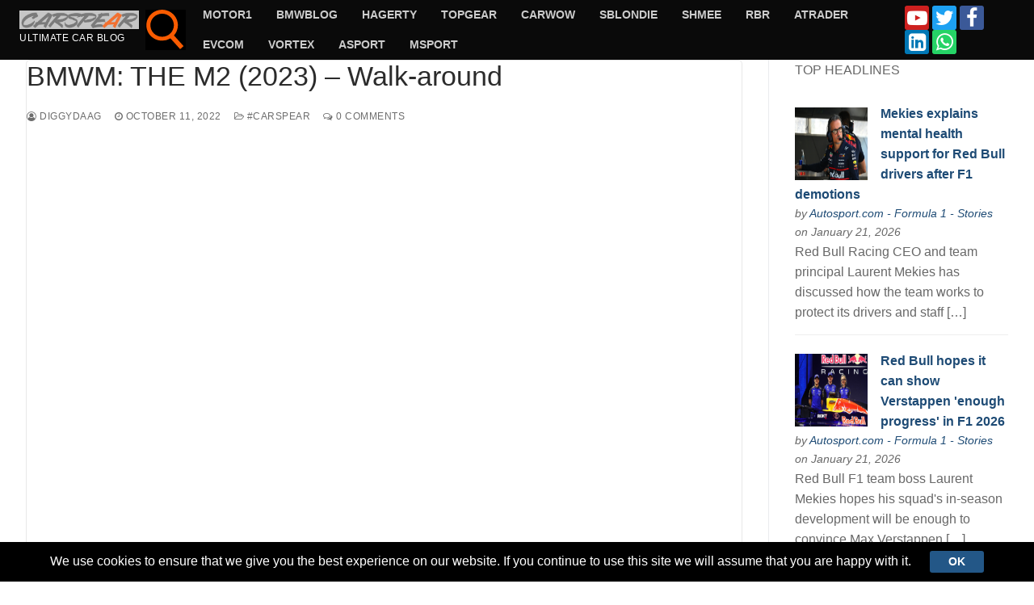

--- FILE ---
content_type: text/html; charset=UTF-8
request_url: https://www.carspear.com/2022/10/11/bmwm-the-m2-2023-walk-around/
body_size: 27339
content:
<!doctype html>
<html lang="en-US">
<head>
	<meta charset="UTF-8">
	<meta name="viewport" content="width=device-width, initial-scale=1, maximum-scale=10.0, user-scalable=yes">
	<link rel="profile" href="https://gmpg.org/xfn/11">
	<title>carspear.com - BMWM: THE M2 (2023) - Walk-around</title>
<meta name='robots' content='max-image-preview:large' />
<!-- Meta Description generated by DreamHost SEO Toolkit -->
<meta name="description" content="carspear.com - BMWM: THE M2 (2023) - Walk-around - https://www.youtube.com/watch?v=f9GKhimW9J0" />
<!-- Structued data generated by DreamHost SEO Toolkit -->
<script type="application/ld+json">
{"@context":"https:\/\/schema.org\/","@type":""}</script>
<link rel="alternate" type="application/rss+xml" title="carspear.com &raquo; Feed" href="https://www.carspear.com/feed/" />
<link rel="alternate" type="application/rss+xml" title="carspear.com &raquo; Comments Feed" href="https://www.carspear.com/comments/feed/" />
<link rel="alternate" type="application/rss+xml" title="carspear.com &raquo; BMWM: THE M2 (2023) &#8211; Walk-around Comments Feed" href="https://www.carspear.com/2022/10/11/bmwm-the-m2-2023-walk-around/feed/" />
<link rel="alternate" title="oEmbed (JSON)" type="application/json+oembed" href="https://www.carspear.com/wp-json/oembed/1.0/embed?url=https%3A%2F%2Fwww.carspear.com%2F2022%2F10%2F11%2Fbmwm-the-m2-2023-walk-around%2F" />
<link rel="alternate" title="oEmbed (XML)" type="text/xml+oembed" href="https://www.carspear.com/wp-json/oembed/1.0/embed?url=https%3A%2F%2Fwww.carspear.com%2F2022%2F10%2F11%2Fbmwm-the-m2-2023-walk-around%2F&#038;format=xml" />
<style id='wp-img-auto-sizes-contain-inline-css' type='text/css'>
img:is([sizes=auto i],[sizes^="auto," i]){contain-intrinsic-size:3000px 1500px}
/*# sourceURL=wp-img-auto-sizes-contain-inline-css */
</style>
<link rel='stylesheet' id='codepeople-loading-page-style-css' href='https://www.carspear.com/wp-content/plugins/loading-page/css/loading-page.css?ver=free-1.2.7' type='text/css' media='' />
<link rel='stylesheet' id='codepeople-loading-page-style-effect-css' href='https://www.carspear.com/wp-content/plugins/loading-page/css/loading-page.css?ver=free-1.2.7' type='text/css' media='' />
<style id='wp-emoji-styles-inline-css' type='text/css'>

	img.wp-smiley, img.emoji {
		display: inline !important;
		border: none !important;
		box-shadow: none !important;
		height: 1em !important;
		width: 1em !important;
		margin: 0 0.07em !important;
		vertical-align: -0.1em !important;
		background: none !important;
		padding: 0 !important;
	}
/*# sourceURL=wp-emoji-styles-inline-css */
</style>
<link rel='stylesheet' id='wp-block-library-css' href='https://www.carspear.com/wp-includes/css/dist/block-library/style.min.css?ver=6.9' type='text/css' media='all' />
<style id='classic-theme-styles-inline-css' type='text/css'>
/*! This file is auto-generated */
.wp-block-button__link{color:#fff;background-color:#32373c;border-radius:9999px;box-shadow:none;text-decoration:none;padding:calc(.667em + 2px) calc(1.333em + 2px);font-size:1.125em}.wp-block-file__button{background:#32373c;color:#fff;text-decoration:none}
/*# sourceURL=/wp-includes/css/classic-themes.min.css */
</style>
<style id='feedzy-rss-feeds-loop-style-inline-css' type='text/css'>
.wp-block-feedzy-rss-feeds-loop{display:grid;gap:24px;grid-template-columns:repeat(1,1fr)}@media(min-width:782px){.wp-block-feedzy-rss-feeds-loop.feedzy-loop-columns-2,.wp-block-feedzy-rss-feeds-loop.feedzy-loop-columns-3,.wp-block-feedzy-rss-feeds-loop.feedzy-loop-columns-4,.wp-block-feedzy-rss-feeds-loop.feedzy-loop-columns-5{grid-template-columns:repeat(2,1fr)}}@media(min-width:960px){.wp-block-feedzy-rss-feeds-loop.feedzy-loop-columns-2{grid-template-columns:repeat(2,1fr)}.wp-block-feedzy-rss-feeds-loop.feedzy-loop-columns-3{grid-template-columns:repeat(3,1fr)}.wp-block-feedzy-rss-feeds-loop.feedzy-loop-columns-4{grid-template-columns:repeat(4,1fr)}.wp-block-feedzy-rss-feeds-loop.feedzy-loop-columns-5{grid-template-columns:repeat(5,1fr)}}.wp-block-feedzy-rss-feeds-loop .wp-block-image.is-style-rounded img{border-radius:9999px}.wp-block-feedzy-rss-feeds-loop .wp-block-image:has(:is(img:not([src]),img[src=""])){display:none}

/*# sourceURL=https://www.carspear.com/wp-content/plugins/feedzy-rss-feeds/build/loop/style-index.css */
</style>
<style id='global-styles-inline-css' type='text/css'>
:root{--wp--preset--aspect-ratio--square: 1;--wp--preset--aspect-ratio--4-3: 4/3;--wp--preset--aspect-ratio--3-4: 3/4;--wp--preset--aspect-ratio--3-2: 3/2;--wp--preset--aspect-ratio--2-3: 2/3;--wp--preset--aspect-ratio--16-9: 16/9;--wp--preset--aspect-ratio--9-16: 9/16;--wp--preset--color--black: #000000;--wp--preset--color--cyan-bluish-gray: #abb8c3;--wp--preset--color--white: #ffffff;--wp--preset--color--pale-pink: #f78da7;--wp--preset--color--vivid-red: #cf2e2e;--wp--preset--color--luminous-vivid-orange: #ff6900;--wp--preset--color--luminous-vivid-amber: #fcb900;--wp--preset--color--light-green-cyan: #7bdcb5;--wp--preset--color--vivid-green-cyan: #00d084;--wp--preset--color--pale-cyan-blue: #8ed1fc;--wp--preset--color--vivid-cyan-blue: #0693e3;--wp--preset--color--vivid-purple: #9b51e0;--wp--preset--gradient--vivid-cyan-blue-to-vivid-purple: linear-gradient(135deg,rgb(6,147,227) 0%,rgb(155,81,224) 100%);--wp--preset--gradient--light-green-cyan-to-vivid-green-cyan: linear-gradient(135deg,rgb(122,220,180) 0%,rgb(0,208,130) 100%);--wp--preset--gradient--luminous-vivid-amber-to-luminous-vivid-orange: linear-gradient(135deg,rgb(252,185,0) 0%,rgb(255,105,0) 100%);--wp--preset--gradient--luminous-vivid-orange-to-vivid-red: linear-gradient(135deg,rgb(255,105,0) 0%,rgb(207,46,46) 100%);--wp--preset--gradient--very-light-gray-to-cyan-bluish-gray: linear-gradient(135deg,rgb(238,238,238) 0%,rgb(169,184,195) 100%);--wp--preset--gradient--cool-to-warm-spectrum: linear-gradient(135deg,rgb(74,234,220) 0%,rgb(151,120,209) 20%,rgb(207,42,186) 40%,rgb(238,44,130) 60%,rgb(251,105,98) 80%,rgb(254,248,76) 100%);--wp--preset--gradient--blush-light-purple: linear-gradient(135deg,rgb(255,206,236) 0%,rgb(152,150,240) 100%);--wp--preset--gradient--blush-bordeaux: linear-gradient(135deg,rgb(254,205,165) 0%,rgb(254,45,45) 50%,rgb(107,0,62) 100%);--wp--preset--gradient--luminous-dusk: linear-gradient(135deg,rgb(255,203,112) 0%,rgb(199,81,192) 50%,rgb(65,88,208) 100%);--wp--preset--gradient--pale-ocean: linear-gradient(135deg,rgb(255,245,203) 0%,rgb(182,227,212) 50%,rgb(51,167,181) 100%);--wp--preset--gradient--electric-grass: linear-gradient(135deg,rgb(202,248,128) 0%,rgb(113,206,126) 100%);--wp--preset--gradient--midnight: linear-gradient(135deg,rgb(2,3,129) 0%,rgb(40,116,252) 100%);--wp--preset--font-size--small: 13px;--wp--preset--font-size--medium: 20px;--wp--preset--font-size--large: 36px;--wp--preset--font-size--x-large: 42px;--wp--preset--spacing--20: 0.44rem;--wp--preset--spacing--30: 0.67rem;--wp--preset--spacing--40: 1rem;--wp--preset--spacing--50: 1.5rem;--wp--preset--spacing--60: 2.25rem;--wp--preset--spacing--70: 3.38rem;--wp--preset--spacing--80: 5.06rem;--wp--preset--shadow--natural: 6px 6px 9px rgba(0, 0, 0, 0.2);--wp--preset--shadow--deep: 12px 12px 50px rgba(0, 0, 0, 0.4);--wp--preset--shadow--sharp: 6px 6px 0px rgba(0, 0, 0, 0.2);--wp--preset--shadow--outlined: 6px 6px 0px -3px rgb(255, 255, 255), 6px 6px rgb(0, 0, 0);--wp--preset--shadow--crisp: 6px 6px 0px rgb(0, 0, 0);}:where(.is-layout-flex){gap: 0.5em;}:where(.is-layout-grid){gap: 0.5em;}body .is-layout-flex{display: flex;}.is-layout-flex{flex-wrap: wrap;align-items: center;}.is-layout-flex > :is(*, div){margin: 0;}body .is-layout-grid{display: grid;}.is-layout-grid > :is(*, div){margin: 0;}:where(.wp-block-columns.is-layout-flex){gap: 2em;}:where(.wp-block-columns.is-layout-grid){gap: 2em;}:where(.wp-block-post-template.is-layout-flex){gap: 1.25em;}:where(.wp-block-post-template.is-layout-grid){gap: 1.25em;}.has-black-color{color: var(--wp--preset--color--black) !important;}.has-cyan-bluish-gray-color{color: var(--wp--preset--color--cyan-bluish-gray) !important;}.has-white-color{color: var(--wp--preset--color--white) !important;}.has-pale-pink-color{color: var(--wp--preset--color--pale-pink) !important;}.has-vivid-red-color{color: var(--wp--preset--color--vivid-red) !important;}.has-luminous-vivid-orange-color{color: var(--wp--preset--color--luminous-vivid-orange) !important;}.has-luminous-vivid-amber-color{color: var(--wp--preset--color--luminous-vivid-amber) !important;}.has-light-green-cyan-color{color: var(--wp--preset--color--light-green-cyan) !important;}.has-vivid-green-cyan-color{color: var(--wp--preset--color--vivid-green-cyan) !important;}.has-pale-cyan-blue-color{color: var(--wp--preset--color--pale-cyan-blue) !important;}.has-vivid-cyan-blue-color{color: var(--wp--preset--color--vivid-cyan-blue) !important;}.has-vivid-purple-color{color: var(--wp--preset--color--vivid-purple) !important;}.has-black-background-color{background-color: var(--wp--preset--color--black) !important;}.has-cyan-bluish-gray-background-color{background-color: var(--wp--preset--color--cyan-bluish-gray) !important;}.has-white-background-color{background-color: var(--wp--preset--color--white) !important;}.has-pale-pink-background-color{background-color: var(--wp--preset--color--pale-pink) !important;}.has-vivid-red-background-color{background-color: var(--wp--preset--color--vivid-red) !important;}.has-luminous-vivid-orange-background-color{background-color: var(--wp--preset--color--luminous-vivid-orange) !important;}.has-luminous-vivid-amber-background-color{background-color: var(--wp--preset--color--luminous-vivid-amber) !important;}.has-light-green-cyan-background-color{background-color: var(--wp--preset--color--light-green-cyan) !important;}.has-vivid-green-cyan-background-color{background-color: var(--wp--preset--color--vivid-green-cyan) !important;}.has-pale-cyan-blue-background-color{background-color: var(--wp--preset--color--pale-cyan-blue) !important;}.has-vivid-cyan-blue-background-color{background-color: var(--wp--preset--color--vivid-cyan-blue) !important;}.has-vivid-purple-background-color{background-color: var(--wp--preset--color--vivid-purple) !important;}.has-black-border-color{border-color: var(--wp--preset--color--black) !important;}.has-cyan-bluish-gray-border-color{border-color: var(--wp--preset--color--cyan-bluish-gray) !important;}.has-white-border-color{border-color: var(--wp--preset--color--white) !important;}.has-pale-pink-border-color{border-color: var(--wp--preset--color--pale-pink) !important;}.has-vivid-red-border-color{border-color: var(--wp--preset--color--vivid-red) !important;}.has-luminous-vivid-orange-border-color{border-color: var(--wp--preset--color--luminous-vivid-orange) !important;}.has-luminous-vivid-amber-border-color{border-color: var(--wp--preset--color--luminous-vivid-amber) !important;}.has-light-green-cyan-border-color{border-color: var(--wp--preset--color--light-green-cyan) !important;}.has-vivid-green-cyan-border-color{border-color: var(--wp--preset--color--vivid-green-cyan) !important;}.has-pale-cyan-blue-border-color{border-color: var(--wp--preset--color--pale-cyan-blue) !important;}.has-vivid-cyan-blue-border-color{border-color: var(--wp--preset--color--vivid-cyan-blue) !important;}.has-vivid-purple-border-color{border-color: var(--wp--preset--color--vivid-purple) !important;}.has-vivid-cyan-blue-to-vivid-purple-gradient-background{background: var(--wp--preset--gradient--vivid-cyan-blue-to-vivid-purple) !important;}.has-light-green-cyan-to-vivid-green-cyan-gradient-background{background: var(--wp--preset--gradient--light-green-cyan-to-vivid-green-cyan) !important;}.has-luminous-vivid-amber-to-luminous-vivid-orange-gradient-background{background: var(--wp--preset--gradient--luminous-vivid-amber-to-luminous-vivid-orange) !important;}.has-luminous-vivid-orange-to-vivid-red-gradient-background{background: var(--wp--preset--gradient--luminous-vivid-orange-to-vivid-red) !important;}.has-very-light-gray-to-cyan-bluish-gray-gradient-background{background: var(--wp--preset--gradient--very-light-gray-to-cyan-bluish-gray) !important;}.has-cool-to-warm-spectrum-gradient-background{background: var(--wp--preset--gradient--cool-to-warm-spectrum) !important;}.has-blush-light-purple-gradient-background{background: var(--wp--preset--gradient--blush-light-purple) !important;}.has-blush-bordeaux-gradient-background{background: var(--wp--preset--gradient--blush-bordeaux) !important;}.has-luminous-dusk-gradient-background{background: var(--wp--preset--gradient--luminous-dusk) !important;}.has-pale-ocean-gradient-background{background: var(--wp--preset--gradient--pale-ocean) !important;}.has-electric-grass-gradient-background{background: var(--wp--preset--gradient--electric-grass) !important;}.has-midnight-gradient-background{background: var(--wp--preset--gradient--midnight) !important;}.has-small-font-size{font-size: var(--wp--preset--font-size--small) !important;}.has-medium-font-size{font-size: var(--wp--preset--font-size--medium) !important;}.has-large-font-size{font-size: var(--wp--preset--font-size--large) !important;}.has-x-large-font-size{font-size: var(--wp--preset--font-size--x-large) !important;}
:where(.wp-block-post-template.is-layout-flex){gap: 1.25em;}:where(.wp-block-post-template.is-layout-grid){gap: 1.25em;}
:where(.wp-block-term-template.is-layout-flex){gap: 1.25em;}:where(.wp-block-term-template.is-layout-grid){gap: 1.25em;}
:where(.wp-block-columns.is-layout-flex){gap: 2em;}:where(.wp-block-columns.is-layout-grid){gap: 2em;}
:root :where(.wp-block-pullquote){font-size: 1.5em;line-height: 1.6;}
/*# sourceURL=global-styles-inline-css */
</style>
<link rel='stylesheet' id='font-awesome-css' href='https://www.carspear.com/wp-content/plugins/elementor/assets/lib/font-awesome/css/font-awesome.min.css?ver=4.7.0' type='text/css' media='all' />
<link rel='stylesheet' id='starterblog-style-css' href='https://www.carspear.com/wp-content/themes/starter-blog/style.min.css?ver=2.1.3' type='text/css' media='all' />
<style id='starterblog-style-inline-css' type='text/css'>
#masthead.sticky-active .site-header-inner {box-shadow: 0px 5px 10px 0px rgba(50,50,50,0.06) ;;}.starterblog-container, .layout-contained, .site-framed .site, .site-boxed .site { max-width: 1620px; } .main-layout-content .entry-content > .alignwide { width: calc( 1620px - 4em ); max-width: 100vw;  }.single-post .content-inner {max-width: 1200px;}#page-cover {background-image: url("https://www.carspear.com/wp-content/themes/starter-blog/assets/images/default-cover.jpg");}.header--row:not(.header--transparent).header-top .header--row-inner  {background-color: #0a0a0a;} .header--row:not(.header--transparent).header-main .header--row-inner  {background-color: #0a0a0a;} .sub-menu .li-duplicator {display:none !important;}.header-search_icon-item .search-icon  {color: #f95b00; text-decoration-color: #f95b00;background-color: #000000;box-shadow: 0px 0px 0px 0px #b7b7b7 ;;} .header-search_icon-item .search-icon:hover  {color: #ff683a; text-decoration-color: #ff683a;} .header-search_icon-item .header-search-modal  {border-style: dashed;border-top-left-radius: 17px;border-top-right-radius: 17px;border-bottom-right-radius: 17px;border-bottom-left-radius: 17px;box-shadow: 0px 0px 0px 0px #878787 ;;} .header-search_icon-item .header-search-modal, .header-search_icon-item .header-search-modal:before  {background-color: #ff0000;border-color: #848484;} .header-search_icon-item .search-field, .header-search_icon-item input.search-field::placeholder  {color: #848484; text-decoration-color: #848484;} .header-search_icon-item .search-field  {background-color: #ffffff;border-style: solid;border-color: #848484;box-shadow: 0px 0px 0px 0px #7f7f7f ;;} .header-search_icon-item .search-submit  {color: #fc0000; text-decoration-color: #fc0000;background-color: #000000;} .header-search_box-item .search-form-fields,.header-search_box-item .search-form-fields input.search-field::placeholder,.dark-mode .header-search_box-item .search-form-fields .search-field,.dark-mode .header-search_box-item .search-form-fields .search-field::placeholder,.woo_bootster_search .dark-mode .header-search_box-item .header-search-form .search-form-fields input.search-field,.woo_bootster_search .dark-mode .header-search_box-item .header-search-form .search-form-fields input.search-field::placeholder,.woo_bootster_search .dark-mode .header-search_box-item .header-search-form .search-form-fields .search_product_cats  {color: #ffffff; text-decoration-color: #ffffff;} .dark-mode .header-search_box-item .search-form-fields, .header-search_box-item .search-form-fields  {background-color: #848484;border-style: solid;border-color: #848484;box-shadow: 0px 0px 0px 0px #707070 ;;} .dark-mode .header-search_box-item .header-search-form button.search-submit  {color: #7f7f7f; text-decoration-color: #7f7f7f;} .header-search_box-item .header-search-form button.search-submit  {background-color: #848484;box-shadow: 0px 0px 0px 0px #727272 ;;} .builder-item--primary-menu .nav-icon-angle { width: 0px; height: 0px; }#cb-row--footer-bottom .footer--row-inner {background-color: #0a0a0a}#cb-row--footer-bottom .footer--row-inner  {border-top-left-radius: 0px;border-top-right-radius: 0px;border-bottom-right-radius: 0px;border-bottom-left-radius: 0px;} /* CSS for desktop */.site-framed .site {margin-top: 0px;margin-bottom: 0px;}#sidebar-secondary, #sidebar-primary, #main {padding-top: 0px;padding-bottom: 0px;}#page-cover .page-cover-inner {min-height: 300px;}.header--row.header-top .starterblog-grid, .header--row.header-top .style-full-height .primary-menu-ul > li > a {min-height: 20px;}.header--row.header-main .starterblog-grid, .header--row.header-main .style-full-height .primary-menu-ul > li > a {min-height: 45px;}.header--row.header-bottom .starterblog-grid, .header--row.header-bottom .style-full-height .primary-menu-ul > li > a {min-height: 55px;}.header-menu-sidebar-inner {text-align: left;}.header--row .builder-item--html, .builder-item.builder-item--group .item--inner.builder-item--html {margin-bottom: -30px;}.site-header .site-branding img { max-width: 148px; } .site-header .cb-row--mobile .site-branding img { width: 148px; }.header--row .builder-item--logo, .builder-item.builder-item--group .item--inner.builder-item--logo {margin-top: 0px;margin-right: 0px;margin-bottom: 0px;margin-left: 0px;}.header--row .builder-first--nav-icon {text-align: right;}.header-search_icon-item svg {height: 50px; width: 50px;}.header-search_icon-item .search-icon {padding: 0px;}.header-search_icon-item .header-search-modal  {padding-top: 12px;padding-right: 12px;padding-bottom: 12px;padding-left: 12px;} .header-search_icon-item .header-search-form .search-field {height: 37px;}.header-search_icon-item .header-search-modal {width: 307px;}.header-search_icon-item .search-submit svg {height: 51px; width: 51px;}.header-search_icon-item .search-submit {margin-left: -43px;}.header-search_box-item .search-form-fields {width: 0px;}.header-search_box-item .search-form-fields, .header-search_box-item .search-form-fields .search-field {height: 25px;}.header-search_box-item .search-submit svg,.header-search_box-item .header-search-form button.search-submit svg {height: 5px; width: 5px;}.header-search_box-item .search-submit{margin-left: -150px;} .header-search_box-item .woo_bootster_search .search-submit{margin-left: -150px;} .header-search_box-item .header-search-form button.search-submit{margin-left:-150px;}.header--row .builder-item--search_box, .builder-item.builder-item--group .item--inner.builder-item--search_box {margin-top: 0px;margin-right: 0px;margin-bottom: 0px;margin-left: 0px;}.header--row .builder-item--primary-menu, .builder-item.builder-item--group .item--inner.builder-item--primary-menu {margin-top: 0px;margin-right: 0px;margin-bottom: 0px;margin-left: 0px;}.header--row .builder-first--primary-menu {text-align: right;}.header-social-icons.starterblog-builder-social-icons li a { font-size: 25px; }.header-social-icons.starterblog-builder-social-icons li a {padding: 0.1em;}.header-social-icons.starterblog-builder-social-icons li {margin-left: 2px; margin-right: 2px;}.header--row .builder-item--html_2, .builder-item.builder-item--group .item--inner.builder-item--html_2 {margin-top: -15px;margin-right: -15px;margin-bottom: -15px;margin-left: -15px;}#cb-row--footer-bottom .footer--row-inner  {margin-top: 0px;margin-right: 0px;margin-bottom: 0px;margin-left: 0px;padding-top: 0px;padding-right: 0px;padding-bottom: 0px;padding-left: 0px;} .footer--row .builder-item--footer-1, .builder-item.builder-item--group .item--inner.builder-item--footer-1 {margin-top: 10px;margin-right: 10px;margin-bottom: 10px;margin-left: 10px;}.footer--row .builder-item--footer_copyright, .builder-item.builder-item--group .item--inner.builder-item--footer_copyright {margin-top: 10px;margin-right: 10px;margin-bottom: 10px;margin-left: 10px;}.footer-social-icons.starterblog-builder-social-icons li a { font-size: 24px; }.footer-social-icons.starterblog-builder-social-icons li a {padding: 0.6em;}.footer-social-icons.starterblog-builder-social-icons li {margin-left: 5px; margin-right: 5px;}.footer--row .builder-item--footer-social-icons, .builder-item.builder-item--group .item--inner.builder-item--footer-social-icons {margin-top: 0px;margin-right: 0px;margin-bottom: 0px;margin-left: 0px;}.site-footer .builder-first--html {text-align: center;}.header--row .builder-item--html, .builder-item.builder-item--group .item--inner.builder-item--html {margin-top: -30px;margin-right: -30px;margin-bottom: -30px;margin-left: -30px;}.footer--row .builder-item--footer_contact, .builder-item.builder-item--group .item--inner.builder-item--footer_contact {margin-top: 0px;margin-right: 0px;margin-bottom: 0px;margin-left: 0px;}.footer--row .builder-item--footer-icon-box, .builder-item.builder-item--group .item--inner.builder-item--footer-icon-box {margin-top: 0px;margin-right: 0px;margin-bottom: 0px;margin-left: 0px;}.footer--row .builder-item--footer-horizontal-menu, .builder-item.builder-item--group .item--inner.builder-item--footer-horizontal-menu {margin-top: 0px;margin-right: 0px;margin-bottom: 0px;margin-left: 0px;}/* CSS for tablet */@media screen and (max-width: 1024px) { #page-cover .page-cover-inner {min-height: 250px;}.header--row .builder-first--nav-icon {text-align: right;}.header-search_icon-item .search-submit {margin-left: -40px;}.header-search_box-item .search-submit{margin-left: -40px;} .header-search_box-item .woo_bootster_search .search-submit{margin-left: -40px;} .header-search_box-item .header-search-form button.search-submit{margin-left:-40px;} }/* CSS for mobile */@media screen and (max-width: 568px) { #page-cover .page-cover-inner {min-height: 200px;}.header--row.header-top .starterblog-grid, .header--row.header-top .style-full-height .primary-menu-ul > li > a {min-height: 33px;}.header--row .builder-first--nav-icon {text-align: right;}.header-search_icon-item .search-submit {margin-left: -40px;}.header-search_box-item .search-submit{margin-left: -40px;} .header-search_box-item .woo_bootster_search .search-submit{margin-left: -40px;} .header-search_box-item .header-search-form button.search-submit{margin-left:-40px;} }
/*# sourceURL=starterblog-style-inline-css */
</style>
<link rel='stylesheet' id='starterblog-header-transparent-css' href='https://www.carspear.com/wp-content/plugins/starterblog-pro/modules/header-transparent/css/style.min.css?ver=2.1.3' type='text/css' media='all' />
<link rel='stylesheet' id='starterblog-header-sticky-css' href='https://www.carspear.com/wp-content/plugins/starterblog-pro/modules/header-sticky/css/style.min.css?ver=2.1.3' type='text/css' media='all' />
<link rel='stylesheet' id='starterblog-header-footer-items-css' href='https://www.carspear.com/wp-content/plugins/starterblog-pro/modules/header-footer-items/css/style.min.css?ver=2.1.3' type='text/css' media='all' />
<link rel='stylesheet' id='starterblog-scrolltop-css' href='https://www.carspear.com/wp-content/plugins/starterblog-pro/modules/scrolltop/css/style.min.css?ver=2.1.3' type='text/css' media='all' />
<link rel='stylesheet' id='starterblog-blog-css' href='https://www.carspear.com/wp-content/plugins/starterblog-pro/modules/blog/css/style.min.css?ver=2.1.3' type='text/css' media='all' />
<link rel='stylesheet' id='starterblog-cookie-notice-css' href='https://www.carspear.com/wp-content/plugins/starterblog-pro/modules/cookie-notice/assets/css/style.min.css?ver=2.1.3' type='text/css' media='all' />
<script type="text/javascript" id="jquery-core-js-extra">
/* <![CDATA[ */
var StarterBlog_Pro_JS = {"header_sticky_up":"","scrolltop_duration":"500","scrolltop_offset":"100","cn_cookie_expiry":"hour"};
//# sourceURL=jquery-core-js-extra
/* ]]> */
</script>
<script type="text/javascript" src="https://www.carspear.com/wp-includes/js/jquery/jquery.min.js?ver=3.7.1" id="jquery-core-js"></script>
<script type="text/javascript" src="https://www.carspear.com/wp-includes/js/jquery/jquery-migrate.min.js?ver=3.4.1" id="jquery-migrate-js"></script>
<script type="text/javascript" src="https://www.carspear.com/wp-content/plugins/loading-page/loading-screens/logo/loading-logo.js?ver=free-1.2.7" id="codepeople-loading-page-script-logo-js"></script>
<script type="text/javascript" id="codepeople-loading-page-script-js-before">
/* <![CDATA[ */
loading_page_settings={"loadingScreen":1,"closeBtn":true,"removeInOnLoad":false,"codeblock":"","backgroundColor":"#c7c7c7","foregroundColor":"#c7c7c7","backgroundImage":"","additionalSeconds":0,"pageEffect":"none","backgroundRepeat":"no-repeat","fullscreen":0,"graphic":"logo","text":true,"lp_ls":{"logo":{"image":"https:\/\/www.carspear.com\/wp-content\/uploads\/2025\/02\/cropped-cropped-Carspear-New-Logo.png","grayscale":"1","blink":"0","width":"","height":""},"text":{"text":"","color":"#ffffff","background":"#ff5c35"}},"screen_size":"all","screen_width":0,"deepSearch":1,"modifyDisplayRule":0,"triggerLinkScreenNeverClose":0,"triggerLinkScreenCloseAfter":1};
//# sourceURL=codepeople-loading-page-script-js-before
/* ]]> */
</script>
<script type="text/javascript" src="https://www.carspear.com/wp-content/plugins/loading-page/js/loading-page.min.js?ver=free-1.2.7" id="codepeople-loading-page-script-js"></script>
<link rel="https://api.w.org/" href="https://www.carspear.com/wp-json/" /><link rel="alternate" title="JSON" type="application/json" href="https://www.carspear.com/wp-json/wp/v2/posts/3079" /><link rel="EditURI" type="application/rsd+xml" title="RSD" href="https://www.carspear.com/xmlrpc.php?rsd" />
<meta name="generator" content="WordPress 6.9" />
<link rel="canonical" href="https://www.carspear.com/2022/10/11/bmwm-the-m2-2023-walk-around/" />
<link rel='shortlink' href='https://www.carspear.com/?p=3079' />
	<link rel="preconnect" href="https://fonts.googleapis.com">
	<link rel="preconnect" href="https://fonts.gstatic.com">
	<style type="text/css">
.feedzy-rss-link-icon:after {
	content: url("https://www.carspear.com/wp-content/plugins/feedzy-rss-feeds/img/external-link.png");
	margin-left: 3px;
}
</style>
		<link rel="pingback" href="https://www.carspear.com/xmlrpc.php"><meta name="generator" content="Elementor 3.34.2; features: additional_custom_breakpoints; settings: css_print_method-external, google_font-enabled, font_display-auto">
			<style>
				.e-con.e-parent:nth-of-type(n+4):not(.e-lazyloaded):not(.e-no-lazyload),
				.e-con.e-parent:nth-of-type(n+4):not(.e-lazyloaded):not(.e-no-lazyload) * {
					background-image: none !important;
				}
				@media screen and (max-height: 1024px) {
					.e-con.e-parent:nth-of-type(n+3):not(.e-lazyloaded):not(.e-no-lazyload),
					.e-con.e-parent:nth-of-type(n+3):not(.e-lazyloaded):not(.e-no-lazyload) * {
						background-image: none !important;
					}
				}
				@media screen and (max-height: 640px) {
					.e-con.e-parent:nth-of-type(n+2):not(.e-lazyloaded):not(.e-no-lazyload),
					.e-con.e-parent:nth-of-type(n+2):not(.e-lazyloaded):not(.e-no-lazyload) * {
						background-image: none !important;
					}
				}
			</style>
			<script async type="application/javascript"
        src="https://news.google.com/swg/js/v1/swg-basic.js"></script>
<script>
  (self.SWG_BASIC = self.SWG_BASIC || []).push( basicSubscriptions => {
    basicSubscriptions.init({
      type: "NewsArticle",
      isPartOfType: ["Product"],
      isPartOfProductId: "CAowxdbTCw:openaccess",
      clientOptions: { theme: "light", lang: "en" },
    });
  });
</script><link rel="icon" href="https://www.carspear.com/wp-content/uploads/2025/02/cropped-favicon-96x96-1-32x32.png" sizes="32x32" />
<link rel="icon" href="https://www.carspear.com/wp-content/uploads/2025/02/cropped-favicon-96x96-1-192x192.png" sizes="192x192" />
<link rel="apple-touch-icon" href="https://www.carspear.com/wp-content/uploads/2025/02/cropped-favicon-96x96-1-180x180.png" />
<meta name="msapplication-TileImage" content="https://www.carspear.com/wp-content/uploads/2025/02/cropped-favicon-96x96-1-270x270.png" />
<style id="loading-page-inline-style">body{visibility:hidden;}</style><noscript><style>body{visibility:visible;}</style></noscript><link rel="preload" href="https://www.carspear.com/wp-content/uploads/2025/02/cropped-cropped-Carspear-New-Logo.png" as="image" type="image/svg+xml">		<style type="text/css" id="wp-custom-css">
			/* Custom CSS */

.posts-layout.layout--blog_boxed .entry, .posts-layout.layout--blog_column .entry {
    box-shadow: 0px 20px 30px -10px rgba(9,30,67,0.3);
    padding: 40px;
    border-radius: 5px;
    border: solid 0.5px #e8e8e8;
}

article{
        /*box-shadow: 0px 20px 30px -10px rgba(9,30,67,0.3);*/
    border-radius: 5px;
    border: solid 0.5px #e8e8e8;
}

.elementor-post__text {
    padding: 20px;
}
.post-navigation .nav-links {
    padding: 16px 15px;
}
div#respond {
    padding: 0 15px;
}
.starterblog-grid.starterblog-grid-top {
    display: flex;
    align-items: center;
}

.item--inner.builder-item--footer-1 h4.widget-title {
    text-align: right;
    margin-right: 40px;    margin-bottom: 0;
}
.site-footer .builder-first--html {
    text-align: center!important;
}		</style>
			<style id="egf-frontend-styles" type="text/css">
		p {} h1 {} h2 {} h3 {} h4 {} h5 {} h6 {} 	</style>
	</head>

<body class="wp-singular post-template-default single single-post postid-3079 single-format-standard wp-custom-logo wp-theme-starter-blog content-sidebar main-layout-content-sidebar sidebar_vertical_border site-full-width menu_sidebar_dropdown no-cookie-bar elementor-default elementor-kit-706 lp_loading_screen_body">
<div id="page" class="site box-shadow">
	<a class="skip-link screen-reader-text" href="#site-content">Skip to content</a>
	<a class="close is-size-medium  close-panel close-sidebar-panel" href="#">
        <span class="hamburger hamburger--squeeze is-active">
            <span class="hamburger-box">
              <span class="hamburger-inner"><span class="screen-reader-text">Menu</span></span>
            </span>
        </span>
        <span class="screen-reader-text">Close</span>
        </a><header id="masthead" class="site-header header-v2"><div id="masthead-inner" class="site-header-inner">							<div  class="header-main header--row layout-fullwidth header--sticky"  id="cb-row--header-main"  data-row-id="main"  data-show-on="desktop mobile">
								<div class="header--row-inner header-main-inner dark-mode">
									<div class="starterblog-container">
										<div class="starterblog-grid  cb-row--desktop hide-on-mobile hide-on-tablet starterblog-grid-middle"><div class="row-v2 row-v2-main no-center"><div class="col-v2 col-v2-left"><div class="item--inner builder-item--logo" data-section="title_tagline" data-item-id="logo" >		<div class="site-branding logo-top no-tran-logo no-sticky-logo">
						<a href="https://www.carspear.com/" class="logo-link" rel="home" itemprop="url">
				<img class="site-img-logo" src="https://www.carspear.com/wp-content/uploads/2025/02/cropped-cropped-cropped-Carspear-New-Logo.png" alt="carspear.com" srcset="https://www.carspear.com/wp-content/uploads/2025/02/cropped-Carspear-New-Logo.png 2x">
							</a>
			<div class="site-name-desc">						<p class="site-description text-uppercase text-xsmall">Ultimate Car Blog</p>
						</div>		</div><!-- .site-branding -->
		</div><div class="item--inner builder-item--search_icon" data-section="search_icon" data-item-id="search_icon" ><div class="header-search_icon-item item--search_icon">		<a class="search-icon" href="#" aria-label="open search tool">
			<span class="ic-search">
				<svg aria-hidden="true" focusable="false" role="presentation" xmlns="http://www.w3.org/2000/svg" width="20" height="21" viewBox="0 0 20 21">
					<path fill="currentColor" fill-rule="evenodd" d="M12.514 14.906a8.264 8.264 0 0 1-4.322 1.21C3.668 16.116 0 12.513 0 8.07 0 3.626 3.668.023 8.192.023c4.525 0 8.193 3.603 8.193 8.047 0 2.033-.769 3.89-2.035 5.307l4.999 5.552-1.775 1.597-5.06-5.62zm-4.322-.843c3.37 0 6.102-2.684 6.102-5.993 0-3.31-2.732-5.994-6.102-5.994S2.09 4.76 2.09 8.07c0 3.31 2.732 5.993 6.102 5.993z"></path>
				</svg>
			</span>
			<span class="ic-close">
				<svg version="1.1" id="Capa_1" xmlns="http://www.w3.org/2000/svg" xmlns:xlink="http://www.w3.org/1999/xlink" x="0px" y="0px" width="612px" height="612px" viewBox="0 0 612 612" fill="currentColor" style="enable-background:new 0 0 612 612;" xml:space="preserve"><g><g id="cross"><g><polygon points="612,36.004 576.521,0.603 306,270.608 35.478,0.603 0,36.004 270.522,306.011 0,575.997 35.478,611.397 306,341.411 576.521,611.397 612,575.997 341.459,306.011 " /></g></g></g><g></g><g></g><g></g><g></g><g></g><g></g><g></g><g></g><g></g><g></g><g></g><g></g><g></g><g></g><g></g></svg>
			</span>
			<span class="arrow-down"></span>
		</a>
		<div class="header-search-modal-wrapper">
			<form role="search" class="header-search-modal header-search-form" action="https://www.carspear.com/">
				<label>
					<span class="screen-reader-text">Search for:</span>
					<input type="search" class="search-field" placeholder="Search........." value="" name="s" title="Search for:" />
				</label>
				<button type="submit" class="search-submit" aria-label="submit search">
					<svg aria-hidden="true" focusable="false" role="presentation" xmlns="http://www.w3.org/2000/svg" width="20" height="21" viewBox="0 0 20 21">
						<path fill="currentColor" fill-rule="evenodd" d="M12.514 14.906a8.264 8.264 0 0 1-4.322 1.21C3.668 16.116 0 12.513 0 8.07 0 3.626 3.668.023 8.192.023c4.525 0 8.193 3.603 8.193 8.047 0 2.033-.769 3.89-2.035 5.307l4.999 5.552-1.775 1.597-5.06-5.62zm-4.322-.843c3.37 0 6.102-2.684 6.102-5.993 0-3.31-2.732-5.994-6.102-5.994S2.09 4.76 2.09 8.07c0 3.31 2.732 5.993 6.102 5.993z"></path>
					</svg>
				</button>
			</form>
		</div>
		</div></div><div class="item--inner builder-item--primary-menu has_menu" data-section="header_menu_primary" data-item-id="primary-menu" ><nav  id="site-navigation-main-desktop" class="site-navigation primary-menu primary-menu-main nav-menu-desktop primary-menu-desktop style-border-bottom"><ul id="menu-credits" class="primary-menu-ul menu nav-menu"><li id="menu-item--main-desktop-640" class="menu-item menu-item-type-custom menu-item-object-custom menu-item-640"><a href="https://www.motor1.com"><span class="link-before">MOTOR1</span></a></li>
<li id="menu-item--main-desktop-7552" class="menu-item menu-item-type-custom menu-item-object-custom menu-item-7552"><a href="https://www.bmwblog.com"><span class="link-before">BMWBLOG</span></a></li>
<li id="menu-item--main-desktop-10807" class="menu-item menu-item-type-custom menu-item-object-custom menu-item-10807"><a href="https://www.youtube.com/@Hagerty"><span class="link-before">Hagerty</span></a></li>
<li id="menu-item--main-desktop-1008" class="menu-item menu-item-type-custom menu-item-object-custom menu-item-1008"><a href="https://www.youtube.com/@TopGear"><span class="link-before">TOPGEAR</span></a></li>
<li id="menu-item--main-desktop-1025" class="menu-item menu-item-type-custom menu-item-object-custom menu-item-1025"><a href="https://www.youtube.com/@carwow"><span class="link-before">CARWOW</span></a></li>
<li id="menu-item--main-desktop-10742" class="menu-item menu-item-type-custom menu-item-object-custom menu-item-10742"><a href="https://www.youtube.com/@SupercarBlondie"><span class="link-before">SBLONDIE</span></a></li>
<li id="menu-item--main-desktop-6532" class="menu-item menu-item-type-custom menu-item-object-custom menu-item-6532"><a href="https://www.youtube.com/@Shmee150"><span class="link-before">SHMEE</span></a></li>
<li id="menu-item--main-desktop-10879" class="menu-item menu-item-type-custom menu-item-object-custom menu-item-10879"><a href="https://www.youtube.com/@RemoveBeforeRace"><span class="link-before">RBR</span></a></li>
<li id="menu-item--main-desktop-11575" class="menu-item menu-item-type-custom menu-item-object-custom menu-item-11575"><a href="https://www.youtube.com/@Autotrader_uk"><span class="link-before">ATRADER</span></a></li>
<li id="menu-item--main-desktop-11298" class="menu-item menu-item-type-custom menu-item-object-custom menu-item-11298"><a href="https://www.youtube.com/@EVdotcom"><span class="link-before">EVCOM</span></a></li>
<li id="menu-item--main-desktop-10877" class="menu-item menu-item-type-custom menu-item-object-custom menu-item-10877"><a href="https://www.youtube.com/@VortexRadar"><span class="link-before">Vortex</span></a></li>
<li id="menu-item--main-desktop-10518" class="menu-item menu-item-type-custom menu-item-object-custom menu-item-10518"><a href="https://www.autosport.com/f1/news/"><span class="link-before">ASport</span></a></li>
<li id="menu-item--main-desktop-10519" class="menu-item menu-item-type-custom menu-item-object-custom menu-item-10519"><a href="https://www.motorsport.com/f1/news/"><span class="link-before">MSport</span></a></li>
</ul></nav></div></div><div class="col-v2 col-v2-right"><div class="item--inner builder-item--social-icons" data-section="header_social_icons" data-item-id="social-icons" ><ul class="header-social-icons starterblog-builder-social-icons color-default"><li><a class="social-icon-youtube-play shape-rounded" rel="noopener" target="_blank" href="https://www.youtube.com/channel/UCKfSRL_mFSV7Rg_RCe-2DVQ/featured?disable_polymer=true" aria-label="Youtube"><i class="icon fa fa-youtube-play" title="Youtube"></i></a></li><li><a class="social-icon-twitter shape-rounded" rel="noopener" target="_blank" href="https://twitter.com/Carspear" aria-label="Twitter"><i class="icon fa fa-twitter" title="Twitter"></i></a></li><li><a class="social-icon-facebook shape-rounded" rel="noopener" target="_blank" href="https://www.facebook.com/Carspear" aria-label="Facebook"><i class="icon fa fa-facebook" title="Facebook"></i></a></li><li><a class="social-icon-linkedin-square shape-rounded" rel="noopener" target="_blank" href="http://www.linkedin.com/company/3080373/admin/" aria-label="LinkedIn"><i class="icon fa fa-linkedin-square" title="LinkedIn"></i></a></li><li><a class="social-icon-whatsapp shape-rounded" rel="noopener" target="_blank" href="https://www.whatsapp.com/channel/0029Vakhc0DKwqSPTLjruJ1Z" aria-label="What&#039;s App"><i class="icon fa fa-whatsapp" title="What&#039;s App"></i></a></li></ul></div></div></div></div><div class="cb-row--mobile hide-on-desktop starterblog-grid starterblog-grid-middle"><div class="row-v2 row-v2-main no-center"><div class="col-v2 col-v2-left"><div class="item--inner builder-item--logo" data-section="title_tagline" data-item-id="logo" >		<div class="site-branding logo-top no-tran-logo no-sticky-logo">
						<a href="https://www.carspear.com/" class="logo-link" rel="home" itemprop="url">
				<img class="site-img-logo" src="https://www.carspear.com/wp-content/uploads/2025/02/cropped-cropped-cropped-Carspear-New-Logo.png" alt="carspear.com" srcset="https://www.carspear.com/wp-content/uploads/2025/02/cropped-Carspear-New-Logo.png 2x">
							</a>
			<div class="site-name-desc">						<p class="site-description text-uppercase text-xsmall">Ultimate Car Blog</p>
						</div>		</div><!-- .site-branding -->
		</div><div class="item--inner builder-item--search_icon" data-section="search_icon" data-item-id="search_icon" ><div class="header-search_icon-item item--search_icon">		<a class="search-icon" href="#" aria-label="open search tool">
			<span class="ic-search">
				<svg aria-hidden="true" focusable="false" role="presentation" xmlns="http://www.w3.org/2000/svg" width="20" height="21" viewBox="0 0 20 21">
					<path fill="currentColor" fill-rule="evenodd" d="M12.514 14.906a8.264 8.264 0 0 1-4.322 1.21C3.668 16.116 0 12.513 0 8.07 0 3.626 3.668.023 8.192.023c4.525 0 8.193 3.603 8.193 8.047 0 2.033-.769 3.89-2.035 5.307l4.999 5.552-1.775 1.597-5.06-5.62zm-4.322-.843c3.37 0 6.102-2.684 6.102-5.993 0-3.31-2.732-5.994-6.102-5.994S2.09 4.76 2.09 8.07c0 3.31 2.732 5.993 6.102 5.993z"></path>
				</svg>
			</span>
			<span class="ic-close">
				<svg version="1.1" id="Capa_1" xmlns="http://www.w3.org/2000/svg" xmlns:xlink="http://www.w3.org/1999/xlink" x="0px" y="0px" width="612px" height="612px" viewBox="0 0 612 612" fill="currentColor" style="enable-background:new 0 0 612 612;" xml:space="preserve"><g><g id="cross"><g><polygon points="612,36.004 576.521,0.603 306,270.608 35.478,0.603 0,36.004 270.522,306.011 0,575.997 35.478,611.397 306,341.411 576.521,611.397 612,575.997 341.459,306.011 " /></g></g></g><g></g><g></g><g></g><g></g><g></g><g></g><g></g><g></g><g></g><g></g><g></g><g></g><g></g><g></g><g></g></svg>
			</span>
			<span class="arrow-down"></span>
		</a>
		<div class="header-search-modal-wrapper">
			<form role="search" class="header-search-modal header-search-form" action="https://www.carspear.com/">
				<label>
					<span class="screen-reader-text">Search for:</span>
					<input type="search" class="search-field" placeholder="Search........." value="" name="s" title="Search for:" />
				</label>
				<button type="submit" class="search-submit" aria-label="submit search">
					<svg aria-hidden="true" focusable="false" role="presentation" xmlns="http://www.w3.org/2000/svg" width="20" height="21" viewBox="0 0 20 21">
						<path fill="currentColor" fill-rule="evenodd" d="M12.514 14.906a8.264 8.264 0 0 1-4.322 1.21C3.668 16.116 0 12.513 0 8.07 0 3.626 3.668.023 8.192.023c4.525 0 8.193 3.603 8.193 8.047 0 2.033-.769 3.89-2.035 5.307l4.999 5.552-1.775 1.597-5.06-5.62zm-4.322-.843c3.37 0 6.102-2.684 6.102-5.993 0-3.31-2.732-5.994-6.102-5.994S2.09 4.76 2.09 8.07c0 3.31 2.732 5.993 6.102 5.993z"></path>
					</svg>
				</button>
			</form>
		</div>
		</div></div></div><div class="col-v2 col-v2-right"><div class="item--inner builder-item--nav-icon" data-section="header_menu_icon" data-item-id="nav-icon" >		<a class="menu-mobile-toggle item-button is-size-desktop-medium is-size-tablet-medium is-size-mobile-medium">
			<span class="hamburger hamburger--squeeze">
				<span class="hamburger-box">
					<span class="hamburger-inner"></span>
				</span>
			</span>
			<span class="nav-icon--label hide-on-tablet hide-on-mobile">Menu</span></a>
		</div></div></div></div>									</div>
								</div>
							</div>
							<div id="header-menu-sidebar" class="header-menu-sidebar menu-sidebar-panel light-mode"><div id="header-menu-sidebar-bg" class="header-menu-sidebar-bg"><div id="header-menu-sidebar-inner" class="header-menu-sidebar-inner"><div class="builder-item-sidebar mobile-item--search_box"><div class="item--inner" data-item-id="search_box" data-section="search_box"><div class="header-search_box-item item--search_box">		<form role="search" class="header-search-form " action="https://www.carspear.com/">
			<div class="search-form-fields">
				<span class="screen-reader-text">Search for:</span>
				
				<input type="search" class="search-field" placeholder="Search ..." value="" name="s" title="Search for:" />

							</div>
			<button type="submit" class="search-submit" aria-label="Submit Search">
				<svg aria-hidden="true" focusable="false" role="presentation" xmlns="http://www.w3.org/2000/svg" width="20" height="21" viewBox="0 0 20 21">
					<path fill="currentColor" fill-rule="evenodd" d="M12.514 14.906a8.264 8.264 0 0 1-4.322 1.21C3.668 16.116 0 12.513 0 8.07 0 3.626 3.668.023 8.192.023c4.525 0 8.193 3.603 8.193 8.047 0 2.033-.769 3.89-2.035 5.307l4.999 5.552-1.775 1.597-5.06-5.62zm-4.322-.843c3.37 0 6.102-2.684 6.102-5.993 0-3.31-2.732-5.994-6.102-5.994S2.09 4.76 2.09 8.07c0 3.31 2.732 5.993 6.102 5.993z"></path>
				</svg>
			</button>
		</form>
		</div></div></div><div class="builder-item-sidebar mobile-item--primary-menu mobile-item--menu "><div class="item--inner" data-item-id="primary-menu" data-section="header_menu_primary"><nav  id="site-navigation-sidebar-mobile" class="site-navigation primary-menu primary-menu-sidebar nav-menu-mobile primary-menu-mobile style-border-bottom"><ul id="menu-credits" class="primary-menu-ul menu nav-menu"><li id="menu-item--sidebar-mobile-640" class="menu-item menu-item-type-custom menu-item-object-custom menu-item-640"><a href="https://www.motor1.com"><span class="link-before">MOTOR1</span></a></li>
<li id="menu-item--sidebar-mobile-7552" class="menu-item menu-item-type-custom menu-item-object-custom menu-item-7552"><a href="https://www.bmwblog.com"><span class="link-before">BMWBLOG</span></a></li>
<li id="menu-item--sidebar-mobile-10807" class="menu-item menu-item-type-custom menu-item-object-custom menu-item-10807"><a href="https://www.youtube.com/@Hagerty"><span class="link-before">Hagerty</span></a></li>
<li id="menu-item--sidebar-mobile-1008" class="menu-item menu-item-type-custom menu-item-object-custom menu-item-1008"><a href="https://www.youtube.com/@TopGear"><span class="link-before">TOPGEAR</span></a></li>
<li id="menu-item--sidebar-mobile-1025" class="menu-item menu-item-type-custom menu-item-object-custom menu-item-1025"><a href="https://www.youtube.com/@carwow"><span class="link-before">CARWOW</span></a></li>
<li id="menu-item--sidebar-mobile-10742" class="menu-item menu-item-type-custom menu-item-object-custom menu-item-10742"><a href="https://www.youtube.com/@SupercarBlondie"><span class="link-before">SBLONDIE</span></a></li>
<li id="menu-item--sidebar-mobile-6532" class="menu-item menu-item-type-custom menu-item-object-custom menu-item-6532"><a href="https://www.youtube.com/@Shmee150"><span class="link-before">SHMEE</span></a></li>
<li id="menu-item--sidebar-mobile-10879" class="menu-item menu-item-type-custom menu-item-object-custom menu-item-10879"><a href="https://www.youtube.com/@RemoveBeforeRace"><span class="link-before">RBR</span></a></li>
<li id="menu-item--sidebar-mobile-11575" class="menu-item menu-item-type-custom menu-item-object-custom menu-item-11575"><a href="https://www.youtube.com/@Autotrader_uk"><span class="link-before">ATRADER</span></a></li>
<li id="menu-item--sidebar-mobile-11298" class="menu-item menu-item-type-custom menu-item-object-custom menu-item-11298"><a href="https://www.youtube.com/@EVdotcom"><span class="link-before">EVCOM</span></a></li>
<li id="menu-item--sidebar-mobile-10877" class="menu-item menu-item-type-custom menu-item-object-custom menu-item-10877"><a href="https://www.youtube.com/@VortexRadar"><span class="link-before">Vortex</span></a></li>
<li id="menu-item--sidebar-mobile-10518" class="menu-item menu-item-type-custom menu-item-object-custom menu-item-10518"><a href="https://www.autosport.com/f1/news/"><span class="link-before">ASport</span></a></li>
<li id="menu-item--sidebar-mobile-10519" class="menu-item menu-item-type-custom menu-item-object-custom menu-item-10519"><a href="https://www.motorsport.com/f1/news/"><span class="link-before">MSport</span></a></li>
</ul></nav></div></div><div class="builder-item-sidebar mobile-item--social-icons"><div class="item--inner" data-item-id="social-icons" data-section="header_social_icons"><ul class="header-social-icons starterblog-builder-social-icons color-default"><li><a class="social-icon-youtube-play shape-rounded" rel="noopener" target="_blank" href="https://www.youtube.com/channel/UCKfSRL_mFSV7Rg_RCe-2DVQ/featured?disable_polymer=true" aria-label="Youtube"><i class="icon fa fa-youtube-play" title="Youtube"></i></a></li><li><a class="social-icon-twitter shape-rounded" rel="noopener" target="_blank" href="https://twitter.com/Carspear" aria-label="Twitter"><i class="icon fa fa-twitter" title="Twitter"></i></a></li><li><a class="social-icon-facebook shape-rounded" rel="noopener" target="_blank" href="https://www.facebook.com/Carspear" aria-label="Facebook"><i class="icon fa fa-facebook" title="Facebook"></i></a></li><li><a class="social-icon-linkedin-square shape-rounded" rel="noopener" target="_blank" href="http://www.linkedin.com/company/3080373/admin/" aria-label="LinkedIn"><i class="icon fa fa-linkedin-square" title="LinkedIn"></i></a></li><li><a class="social-icon-whatsapp shape-rounded" rel="noopener" target="_blank" href="https://www.whatsapp.com/channel/0029Vakhc0DKwqSPTLjruJ1Z" aria-label="What&#039;s App"><i class="icon fa fa-whatsapp" title="What&#039;s App"></i></a></li></ul></div></div></div></div></div></div></header>	<div id="site-content" class="site-content">
		<div class="starterblog-container">
			<div class="starterblog-grid">
				<main id="main" class="content-area starterblog-col-9_sm-12">
						<div class="content-inner">
				<article id="post-3079" class="entry entry-single post-3079 post type-post status-publish format-standard hentry category-carspear">
			<h1 class="entry-title entry--item h2">BMWM: THE M2 (2023) &#8211; Walk-around</h1>			<div class="entry-meta entry--item text-uppercase text-xsmall link-meta">
				<span class="meta-item byline"> <span class="author vcard"><a class="url fn n" href="https://www.carspear.com/author/administrator/"><i class="fa fa-user-circle-o"></i> diggydaag</a></span></span><span class="sep"></span><span class="meta-item posted-on"><a href="https://www.carspear.com/2022/10/11/bmwm-the-m2-2023-walk-around/" rel="bookmark"><i class="fa fa-clock-o" aria-hidden="true"></i> <time class="entry-date published" datetime="2022-10-11T17:11:43-05:00">October 11, 2022</time></a></span><span class="sep"></span><span class="meta-item meta-cat"><a href="https://www.carspear.com/category/carspear/" rel="tag"><i class="fa fa-folder-open-o" aria-hidden="true"></i> #carspear</a></span><span class="sep"></span><span class="meta-item comments-link"><a href="https://www.carspear.com/2022/10/11/bmwm-the-m2-2023-walk-around/#respond"><i class="fa fa-comments-o"></i> 0 Comments</a></span>			</div><!-- .entry-meta -->
					<div class="entry-content entry--item">
			
<figure class="wp-block-embed is-type-video is-provider-youtube wp-block-embed-youtube wp-embed-aspect-16-9 wp-has-aspect-ratio"><div class="wp-block-embed__wrapper">
<iframe title="THE M2 (2023) - Walk-around." width="843" height="474" src="https://www.youtube.com/embed/f9GKhimW9J0?feature=oembed" frameborder="0" allow="accelerometer; autoplay; clipboard-write; encrypted-media; gyroscope; picture-in-picture" allowfullscreen></iframe>
</div></figure>
		</div><!-- .entry-content -->
		<div class="entry-post-navigation entry--item">
	<nav class="navigation post-navigation" aria-label="Posts">
		<h2 class="screen-reader-text">Post navigation</h2>
		<div class="nav-links"><div class="nav-previous"><a href="https://www.carspear.com/2022/10/11/shmee150-new-bmw-m2-first-look-at-the-flagship-2-series/" rel="prev"><span class="meta-nav text-uppercase text-xsmall color-meta" aria-hidden="true">Previous</span> <span class="screen-reader-text">Previous post:</span> <span class="post-title text-large">Shmee150: NEW BMW M2! First Look at the Flagship 2 Series</span></a></div><div class="nav-next"><a href="https://www.carspear.com/2022/10/12/carwow-new-bmw-m2-see-why-i-love-it/" rel="next"><span class="meta-nav text-uppercase text-xsmall color-meta" aria-hidden="true">Next</span> <span class="screen-reader-text">Next post:</span> <span class="post-title text-large">Carwow: New BMW M2: See why I love it!</span></a></div></div>
	</nav></div><div class="entry-comment-form entry--item">
<div id="comments" class="comments-area">
		<div id="respond" class="comment-respond">
		<h3 id="reply-title" class="comment-reply-title">Leave a Reply <small><a rel="nofollow" id="cancel-comment-reply-link" href="/2022/10/11/bmwm-the-m2-2023-walk-around/#respond" style="display:none;">Cancel reply</a></small></h3><form action="https://www.carspear.com/wp-comments-post.php" method="post" id="commentform" class="comment-form"><p class="comment-notes"><span id="email-notes">Your email address will not be published.</span> <span class="required-field-message">Required fields are marked <span class="required">*</span></span></p><p class="comment-form-comment"><label for="comment">Comment <span class="required">*</span></label> <textarea id="comment" name="comment" cols="45" rows="8" maxlength="65525" required></textarea></p><p class="comment-form-author"><label for="author">Name <span class="required">*</span></label> <input id="author" name="author" type="text" value="" size="30" maxlength="245" autocomplete="name" required /></p>
<p class="comment-form-email"><label for="email">Email <span class="required">*</span></label> <input id="email" name="email" type="email" value="" size="30" maxlength="100" aria-describedby="email-notes" autocomplete="email" required /></p>
<p class="comment-form-url"><label for="url">Website</label> <input id="url" name="url" type="url" value="" size="30" maxlength="200" autocomplete="url" /></p>
<p class="comment-form-cookies-consent"><input id="wp-comment-cookies-consent" name="wp-comment-cookies-consent" type="checkbox" value="yes" /> <label for="wp-comment-cookies-consent">Save my name, email, and website in this browser for the next time I comment.</label></p>
<p class="form-submit"><input name="submit" type="submit" id="submit" class="submit" value="Post Comment" /> <input type='hidden' name='comment_post_ID' value='3079' id='comment_post_ID' />
<input type='hidden' name='comment_parent' id='comment_parent' value='0' />
</p><p style="display: none;"><input type="hidden" id="akismet_comment_nonce" name="akismet_comment_nonce" value="1f8fb7332a" /></p><p style="display: none !important;" class="akismet-fields-container" data-prefix="ak_"><label>&#916;<textarea name="ak_hp_textarea" cols="45" rows="8" maxlength="100"></textarea></label><input type="hidden" id="ak_js_1" name="ak_js" value="192"/><script>document.getElementById( "ak_js_1" ).setAttribute( "value", ( new Date() ).getTime() );</script></p></form>	</div><!-- #respond -->
	
</div><!-- #comments -->
</div>		</article>
			</div><!-- #.content-inner -->
              			</main><!-- #main -->
			<aside id="sidebar-primary" class="sidebar-primary starterblog-col-3_sm-12">
	<div class="sidebar-primary-inner sidebar-inner widget-area">
		<section id="feedzy_wp_widget-22" class="widget widget_feedzy_wp_widget"><h3 class="widget-title">Top Headlines</h3><link rel='stylesheet' id='feedzy-rss-feeds-css' href='https://www.carspear.com/wp-content/plugins/feedzy-rss-feeds/css/feedzy-rss-feeds.css?ver=5.1.2' type='text/css' media='all' />
<div class="feedzy-b7abb01e982ba07d9fd7bdb3838eb18b feedzy-rss">
		<ul class="feedzy-default">
					<li  style="padding: 9px 0 15px" class="rss_item feedzy-rss-col-" >
									<div class="rss_image" style="height:90px;width:90px;">
						<a href="https://www.autosport.com/f1/news/laurent-mekies-on-red-bulls-mental-health-support-for-drivers-after-demotions-in-f1/10791696/?utm_source=RSS&#038;utm_medium=referral&#038;utm_campaign=RSS-F1&#038;utm_term=News&#038;utm_content=uk" target="" 
							rel="noopener "
							title="Mekies explains mental health support for Red Bull drivers after F1 demotions"
							style="height:90px;width:90px;">
							<img src="https://cdn-4.motorsport.com/images/amp/6b7dPkL0/s6/laurent-mekies-red-bull-racing.jpg" title="Mekies explains mental health support for Red Bull drivers after F1 demotions" style="height:90px;width:90px">						</a>
					</div>
									<span class="title">
						<a href="https://www.autosport.com/f1/news/laurent-mekies-on-red-bulls-mental-health-support-for-drivers-after-demotions-in-f1/10791696/?utm_source=RSS&#038;utm_medium=referral&#038;utm_campaign=RSS-F1&#038;utm_term=News&#038;utm_content=uk" target=""  rel="noopener ">
							Mekies explains mental health support for Red Bull drivers after F1 demotions						</a>
					</span>
					<div class="rss_content"
						style="">

													<small>
								by <a href="//www.autosport.com" target="" title="www.autosport.com">Autosport.com - Formula 1 - Stories</a> on January 21, 2026 							</small>
						
													<p>Red Bull Racing CEO and team principal Laurent Mekies has discussed how the team works to protect its drivers and staff [&hellip;]</p>
						
											</div>
			</li>
						<li  style="padding: 9px 0 15px" class="rss_item feedzy-rss-col-" >
									<div class="rss_image" style="height:90px;width:90px;">
						<a href="https://www.autosport.com/f1/news/f1-2026-underdog-red-bull-hopes-it-can-show-max-verstappen-enough-progress/10791708/?utm_source=RSS&#038;utm_medium=referral&#038;utm_campaign=RSS-F1&#038;utm_term=News&#038;utm_content=uk" target="" 
							rel="noopener "
							title="Red Bull hopes it can show Verstappen &#039;enough progress&#039; in F1 2026"
							style="height:90px;width:90px;">
							<img src="https://cdn-1.motorsport.com/images/amp/0ZqAEeV6/s6/isack-hadjar-red-bull-racing-m.jpg" title="Red Bull hopes it can show Verstappen &#039;enough progress&#039; in F1 2026" style="height:90px;width:90px">						</a>
					</div>
									<span class="title">
						<a href="https://www.autosport.com/f1/news/f1-2026-underdog-red-bull-hopes-it-can-show-max-verstappen-enough-progress/10791708/?utm_source=RSS&#038;utm_medium=referral&#038;utm_campaign=RSS-F1&#038;utm_term=News&#038;utm_content=uk" target=""  rel="noopener ">
							Red Bull hopes it can show Verstappen 'enough progress' in F1 2026						</a>
					</span>
					<div class="rss_content"
						style="">

													<small>
								by <a href="//www.autosport.com" target="" title="www.autosport.com">Autosport.com - Formula 1 - Stories</a> on January 21, 2026 							</small>
						
													<p>Red Bull F1 team boss Laurent Mekies hopes his squad's in-season development will be enough to convince Max Verstappen [&hellip;]</p>
						
											</div>
			</li>
						<li  style="padding: 9px 0 15px" class="rss_item feedzy-rss-col-" >
									<div class="rss_image" style="height:90px;width:90px;">
						<a href="https://www.motorsport.com/f1/news/f1-2026-underdog-red-bull-hopes-it-can-show-max-verstappen-enough-progress/10791653/?utm_source=RSS&#038;utm_medium=referral&#038;utm_campaign=RSS-F1&#038;utm_term=News&#038;utm_content=www" target="" 
							rel="noopener "
							title="F1 2026 underdog Red Bull hopes it can show Max Verstappen &#039;enough progress&#039;"
							style="height:90px;width:90px;">
							<img src="https://cdn-5.motorsport.com/images/amp/0ZqAEeV6/s6/isack-hadjar-red-bull-racing-m.jpg" title="F1 2026 underdog Red Bull hopes it can show Max Verstappen &#039;enough progress&#039;" style="height:90px;width:90px">						</a>
					</div>
									<span class="title">
						<a href="https://www.motorsport.com/f1/news/f1-2026-underdog-red-bull-hopes-it-can-show-max-verstappen-enough-progress/10791653/?utm_source=RSS&#038;utm_medium=referral&#038;utm_campaign=RSS-F1&#038;utm_term=News&#038;utm_content=www" target=""  rel="noopener ">
							F1 2026 underdog Red Bull hopes it can show Max Verstappen 'enough progress'						</a>
					</span>
					<div class="rss_content"
						style="">

													<small>
								by <a href="//www.motorsport.com" target="" title="www.motorsport.com">Motorsport.com - Formula 1 - Stories</a> on January 21, 2026 							</small>
						
													<p>Red Bull F1 team boss Laurent Mekies hopes his squad's in-season development will be enough to convince Max Verstappen [&hellip;]</p>
						
											</div>
			</li>
						<li  style="padding: 9px 0 15px" class="rss_item feedzy-rss-col-" >
									<div class="rss_image" style="height:90px;width:90px;">
						<a href="https://www.motor1.com/news/784962/ford-jim-farley-f1-hybrid/" target="" 
							rel="noopener "
							title="How Ford Will Use F1 To Build Better Hybrids: CEO"
							style="height:90px;width:90px;">
							<img src="https://cdn.motor1.com/images/mgl/xqPj0k/s3/ford-red-bull-hybrid.jpg" title="How Ford Will Use F1 To Build Better Hybrids: CEO" style="height:90px;width:90px">						</a>
					</div>
									<span class="title">
						<a href="https://www.motor1.com/news/784962/ford-jim-farley-f1-hybrid/" target=""  rel="noopener ">
							How Ford Will Use F1 To Build Better Hybrids: CEO						</a>
					</span>
					<div class="rss_content"
						style="">

													<small>
								by <a href="//www.motor1.com" target="" title="www.motor1.com">Motorsport - Automotive News and Trends | Motor1.com</a> on January 21, 2026 							</small>
						
													<p>'It's tech transfer,' Ford CEO Jim Farley said about the company's F1 powertrain deal. But not for gas engines.</p>
						
											</div>
			</li>
						<li  style="padding: 9px 0 15px" class="rss_item feedzy-rss-col-" >
									<div class="rss_image" style="height:90px;width:90px;">
						<a href="https://www.autosport.com/f1/news/cadillac-reveals-real-target-for-its-first-f1-race/10791695/?utm_source=RSS&#038;utm_medium=referral&#038;utm_campaign=RSS-F1&#038;utm_term=News&#038;utm_content=uk" target="" 
							rel="noopener "
							title="Cadillac reveals real target for its first F1 race"
							style="height:90px;width:90px;">
							<img src="https://cdn-7.motorsport.com/images/amp/0ZR7aqd0/s6/graeme-lowdon.jpg" title="Cadillac reveals real target for its first F1 race" style="height:90px;width:90px">						</a>
					</div>
									<span class="title">
						<a href="https://www.autosport.com/f1/news/cadillac-reveals-real-target-for-its-first-f1-race/10791695/?utm_source=RSS&#038;utm_medium=referral&#038;utm_campaign=RSS-F1&#038;utm_term=News&#038;utm_content=uk" target=""  rel="noopener ">
							Cadillac reveals real target for its first F1 race						</a>
					</span>
					<div class="rss_content"
						style="">

													<small>
								by <a href="//www.autosport.com" target="" title="www.autosport.com">Autosport.com - Formula 1 - Stories</a> on January 21, 2026 							</small>
						
													<p>Cadillac Formula 1 team principal Graeme Lowdon has shared what he will view as a successful season opener for the [&hellip;]</p>
						
											</div>
			</li>
						<li  style="padding: 9px 0 15px" class="rss_item feedzy-rss-col-" >
									<div class="rss_image" style="height:90px;width:90px;">
						<a href="https://www.autosport.com/f1/news/alpine-shakes-down-mercedes-powered-2026-f1-car-at-silverstone/10791682/?utm_source=RSS&#038;utm_medium=referral&#038;utm_campaign=RSS-F1&#038;utm_term=News&#038;utm_content=uk" target="" 
							rel="noopener "
							title="Alpine conducts shakedown of Mercedes-powered A526 at Silverstone"
							style="height:90px;width:90px;">
							<img src="https://cdn-2.motorsport.com/images/amp/6xEwbg40/s6/franco-colapinto-alpine.jpg" title="Alpine conducts shakedown of Mercedes-powered A526 at Silverstone" style="height:90px;width:90px">						</a>
					</div>
									<span class="title">
						<a href="https://www.autosport.com/f1/news/alpine-shakes-down-mercedes-powered-2026-f1-car-at-silverstone/10791682/?utm_source=RSS&#038;utm_medium=referral&#038;utm_campaign=RSS-F1&#038;utm_term=News&#038;utm_content=uk" target=""  rel="noopener ">
							Alpine conducts shakedown of Mercedes-powered A526 at Silverstone						</a>
					</span>
					<div class="rss_content"
						style="">

													<small>
								by <a href="//www.autosport.com" target="" title="www.autosport.com">Autosport.com - Formula 1 - Stories</a> on January 21, 2026 							</small>
						
													<p>Alpine took to the track at Silverstone on Wednesday to shake down the A526, less than a week before the start of the [&hellip;]</p>
						
											</div>
			</li>
						<li  style="padding: 9px 0 15px" class="rss_item feedzy-rss-col-" >
									<div class="rss_image" style="height:90px;width:90px;">
						<a href="https://www.motorsport.com/f1/news/alpine-shakes-down-mercedes-powered-2026-f1-car-at-silverstone/10791671/?utm_source=RSS&#038;utm_medium=referral&#038;utm_campaign=RSS-F1&#038;utm_term=News&#038;utm_content=www" target="" 
							rel="noopener "
							title="Alpine shakes down Mercedes-powered 2026 F1 car at Silverstone"
							style="height:90px;width:90px;">
							<img src="https://cdn-3.motorsport.com/images/amp/6xEwbg40/s6/franco-colapinto-alpine.jpg" title="Alpine shakes down Mercedes-powered 2026 F1 car at Silverstone" style="height:90px;width:90px">						</a>
					</div>
									<span class="title">
						<a href="https://www.motorsport.com/f1/news/alpine-shakes-down-mercedes-powered-2026-f1-car-at-silverstone/10791671/?utm_source=RSS&#038;utm_medium=referral&#038;utm_campaign=RSS-F1&#038;utm_term=News&#038;utm_content=www" target=""  rel="noopener ">
							Alpine shakes down Mercedes-powered 2026 F1 car at Silverstone						</a>
					</span>
					<div class="rss_content"
						style="">

													<small>
								by <a href="//www.motorsport.com" target="" title="www.motorsport.com">Motorsport.com - Formula 1 - Stories</a> on January 21, 2026 							</small>
						
													<p>Alpine took to the track at Silverstone on Wednesday to shake down the A526, less than a week before the start of the [&hellip;]</p>
						
											</div>
			</li>
						<li  style="padding: 9px 0 15px" class="rss_item feedzy-rss-col-" >
									<div class="rss_image" style="height:90px;width:90px;">
						<a href="https://www.motor1.com/news/784959/2026-subaru-wrx-base-returns-price-details/" target="" 
							rel="noopener "
							title="The Cheapest Subaru WRX Is Back For 2026"
							style="height:90px;width:90px;">
							<img src="https://cdn.motor1.com/images/mgl/3WmZ0X/s3/2026-subaru-wrx.jpg" title="The Cheapest Subaru WRX Is Back For 2026" style="height:90px;width:90px">						</a>
					</div>
									<span class="title">
						<a href="https://www.motor1.com/news/784959/2026-subaru-wrx-base-returns-price-details/" target=""  rel="noopener ">
							The Cheapest Subaru WRX Is Back For 2026						</a>
					</span>
					<div class="rss_content"
						style="">

													<small>
								by <a href="//www.motor1.com" target="" title="www.motor1.com">Official - Automotive News and Trends | Motor1.com</a> on January 21, 2026 							</small>
						
													<p>The base WRX returns for the new year—and nearly every trim is cheaper across the board.</p>
						
											</div>
			</li>
						<li  style="padding: 9px 0 15px" class="rss_item feedzy-rss-col-" >
									<div class="rss_image" style="height:90px;width:90px;">
						<a href="https://www.motor1.com/news/784959/2026-subaru-wrx-base-returns-price-details/" target="" 
							rel="noopener "
							title="The Cheapest Subaru WRX Is Back For 2026"
							style="height:90px;width:90px;">
							<img src="https://cdn.motor1.com/images/mgl/3WmZ0X/s3/2026-subaru-wrx.jpg" title="The Cheapest Subaru WRX Is Back For 2026" style="height:90px;width:90px">						</a>
					</div>
									<span class="title">
						<a href="https://www.motor1.com/news/784959/2026-subaru-wrx-base-returns-price-details/" target=""  rel="noopener ">
							The Cheapest Subaru WRX Is Back For 2026						</a>
					</span>
					<div class="rss_content"
						style="">

													<small>
								by <a href="//www.motor1.com" target="" title="www.motor1.com">Pricing - Automotive News and Trends | Motor1.com</a> on January 21, 2026 							</small>
						
													<p>The base WRX returns for the new year—and nearly every trim is cheaper across the board.</p>
						
											</div>
			</li>
						<li  style="padding: 9px 0 15px" class="rss_item feedzy-rss-col-" >
									<div class="rss_image" style="height:90px;width:90px;">
						<a href="https://www.motorsport.com/f1/news/laurent-mekies-red-bull-mental-health-support-drivers-demotions-f1/10791658/?utm_source=RSS&#038;utm_medium=referral&#038;utm_campaign=RSS-F1&#038;utm_term=News&#038;utm_content=www" target="" 
							rel="noopener "
							title="Laurent Mekies on Red Bull&#039;s mental health support for drivers after demotions in F1"
							style="height:90px;width:90px;">
							<img src="https://cdn-8.motorsport.com/images/amp/6b7dPkL0/s6/laurent-mekies-red-bull-racing.jpg" title="Laurent Mekies on Red Bull&#039;s mental health support for drivers after demotions in F1" style="height:90px;width:90px">						</a>
					</div>
									<span class="title">
						<a href="https://www.motorsport.com/f1/news/laurent-mekies-red-bull-mental-health-support-drivers-demotions-f1/10791658/?utm_source=RSS&#038;utm_medium=referral&#038;utm_campaign=RSS-F1&#038;utm_term=News&#038;utm_content=www" target=""  rel="noopener ">
							Laurent Mekies on Red Bull's mental health support for drivers after demotions in F1						</a>
					</span>
					<div class="rss_content"
						style="">

													<small>
								by <a href="//www.motorsport.com" target="" title="www.motorsport.com">Motorsport.com - Formula 1 - Stories</a> on January 21, 2026 							</small>
						
													<p>Red Bull Racing CEO and team principal Laurent Mekies has discussed how the team works to protect its drivers and staff [&hellip;]</p>
						
											</div>
			</li>
						<li  style="padding: 9px 0 15px" class="rss_item feedzy-rss-col-" >
									<div class="rss_image" style="height:90px;width:90px;">
						<a href="https://www.bmwblog.com/2026/01/21/mini-paul-smith-edition-hits-the-road/" target="" 
							rel="noopener "
							title="MINI Paul Smith Edition Hits The Road For The First Time"
							style="height:90px;width:90px;">
							<img src="https://cdn.bmwblog.com/wp-content/uploads/2025/10/mini-paul-smith-00-120x120.jpg" title="MINI Paul Smith Edition Hits The Road For The First Time" style="height:90px;width:90px">						</a>
					</div>
									<span class="title">
						<a href="https://www.bmwblog.com/2026/01/21/mini-paul-smith-edition-hits-the-road/" target=""  rel="noopener ">
							MINI Paul Smith Edition Hits The Road For The First Time						</a>
					</span>
					<div class="rss_content"
						style="">

													<small>
								by <a href="//www.bmwblog.com" target="" title="www.bmwblog.com">Adrian Padeanu (BMW BLOG)</a> on January 21, 2026 							</small>
						
													<p>Having renewed its entire lineup over the past couple of years, MINI is now turning its attention to special editions. [&hellip;]</p>
						
											</div>
			</li>
						<li  style="padding: 9px 0 15px" class="rss_item feedzy-rss-col-" >
									<div class="rss_image" style="height:90px;width:90px;">
						<a href="https://www.autosport.com/f1/news/inside-audis-berlin-formula-1-launch/10791655/?utm_source=RSS&#038;utm_medium=referral&#038;utm_campaign=RSS-F1&#038;utm_term=News&#038;utm_content=uk" target="" 
							rel="noopener "
							title="Inside Audi&#039;s Berlin F1 launch"
							style="height:90px;width:90px;">
							<img src="https://cdn-4.motorsport.com/images/amp/24QedQdY/s6/atmosphere.jpg" title="Inside Audi&#039;s Berlin F1 launch" style="height:90px;width:90px">						</a>
					</div>
									<span class="title">
						<a href="https://www.autosport.com/f1/news/inside-audis-berlin-formula-1-launch/10791655/?utm_source=RSS&#038;utm_medium=referral&#038;utm_campaign=RSS-F1&#038;utm_term=News&#038;utm_content=uk" target=""  rel="noopener ">
							Inside Audi's Berlin F1 launch						</a>
					</span>
					<div class="rss_content"
						style="">

													<small>
								by <a href="//www.autosport.com" target="" title="www.autosport.com">Autosport.com - Formula 1 - Stories</a> on January 21, 2026 							</small>
						
													<p>Humble. But firm and confident.There was never really a chance Audi would enter Formula 1 in 2026 without a proper [&hellip;]</p>
						
											</div>
			</li>
						<li  style="padding: 9px 0 15px" class="rss_item feedzy-rss-col-" >
									<div class="rss_image" style="height:90px;width:90px;">
						<a href="https://www.motorsport.com/f1/news/inside-audis-berlin-launch/10791633/?utm_source=RSS&#038;utm_medium=referral&#038;utm_campaign=RSS-F1&#038;utm_term=News&#038;utm_content=www" target="" 
							rel="noopener "
							title="Inside Audi&#039;s Berlin Formula 1 launch"
							style="height:90px;width:90px;">
							<img src="https://cdn-2.motorsport.com/images/amp/24QedQdY/s6/atmosphere.jpg" title="Inside Audi&#039;s Berlin Formula 1 launch" style="height:90px;width:90px">						</a>
					</div>
									<span class="title">
						<a href="https://www.motorsport.com/f1/news/inside-audis-berlin-launch/10791633/?utm_source=RSS&#038;utm_medium=referral&#038;utm_campaign=RSS-F1&#038;utm_term=News&#038;utm_content=www" target=""  rel="noopener ">
							Inside Audi's Berlin Formula 1 launch						</a>
					</span>
					<div class="rss_content"
						style="">

													<small>
								by <a href="//www.motorsport.com" target="" title="www.motorsport.com">Motorsport.com - Formula 1 - Stories</a> on January 21, 2026 							</small>
						
													<p>Humble. But firm and confident.There was never really a chance Audi would enter Formula 1 in 2026 without a proper [&hellip;]</p>
						
											</div>
			</li>
						<li  style="padding: 9px 0 15px" class="rss_item feedzy-rss-col-" >
									<div class="rss_image" style="height:90px;width:90px;">
						<a href="https://www.bmwblog.com/2026/01/21/bmw-m-sales-2025-715000-cars/" target="" 
							rel="noopener "
							title="BMW Sold 71,500 M Cars And Twice As Many M Performance Models In 2025"
							style="height:90px;width:90px;">
							<img src="https://cdn.bmwblog.com/wp-content/uploads/2024/06/2025-bmw-x3-m50-62-830x553.jpg" title="BMW Sold 71,500 M Cars And Twice As Many M Performance Models In 2025" style="height:90px;width:90px">						</a>
					</div>
									<span class="title">
						<a href="https://www.bmwblog.com/2026/01/21/bmw-m-sales-2025-715000-cars/" target=""  rel="noopener ">
							BMW Sold 71,500 M Cars And Twice As Many M Performance Models In 2025						</a>
					</span>
					<div class="rss_content"
						style="">

													<small>
								by <a href="//www.bmwblog.com" target="" title="www.bmwblog.com">Adrian Padeanu (BMW BLOG)</a> on January 21, 2026 							</small>
						
													<p>Automakers love to branch out by separating their performance models from the regular lineup. Just to name a few, [&hellip;]</p>
						
											</div>
			</li>
						<li  style="padding: 9px 0 15px" class="rss_item feedzy-rss-col-" >
									<div class="rss_image" style="height:90px;width:90px;">
						<a href="https://www.motorsport.com/f1/news/graeme-lowdon-outlines-cadillacs-true-target-for-its-first-f1-race/10791611/?utm_source=RSS&#038;utm_medium=referral&#038;utm_campaign=RSS-F1&#038;utm_term=News&#038;utm_content=www" target="" 
							rel="noopener "
							title="Graeme Lowdon outlines Cadillac’s true target for its first F1 race"
							style="height:90px;width:90px;">
							<img src="https://cdn-2.motorsport.com/images/amp/0ZR7aqd0/s6/graeme-lowdon.jpg" title="Graeme Lowdon outlines Cadillac’s true target for its first F1 race" style="height:90px;width:90px">						</a>
					</div>
									<span class="title">
						<a href="https://www.motorsport.com/f1/news/graeme-lowdon-outlines-cadillacs-true-target-for-its-first-f1-race/10791611/?utm_source=RSS&#038;utm_medium=referral&#038;utm_campaign=RSS-F1&#038;utm_term=News&#038;utm_content=www" target=""  rel="noopener ">
							Graeme Lowdon outlines Cadillac’s true target for its first F1 race						</a>
					</span>
					<div class="rss_content"
						style="">

													<small>
								by <a href="//www.motorsport.com" target="" title="www.motorsport.com">Motorsport.com - Formula 1 - Stories</a> on January 21, 2026 							</small>
						
													<p>Cadillac Formula 1 team principal Graeme Lowdon has shared what he will view as a successful season opener for the [&hellip;]</p>
						
											</div>
			</li>
						<li  style="padding: 9px 0 15px" class="rss_item feedzy-rss-col-" >
									<div class="rss_image" style="height:90px;width:90px;">
						<a href="https://www.motorsport.com/f1/news/apples-f1-movie-success-paved-the-way-for-its-live-f1-coverage-in-the-us/10791624/?utm_source=RSS&#038;utm_medium=referral&#038;utm_campaign=RSS-F1&#038;utm_term=News&#038;utm_content=www" target="" 
							rel="noopener "
							title="Apple&#039;s &quot;F1&quot; movie success paved the way for its live F1 coverage in the US"
							style="height:90px;width:90px;">
							<img src="https://cdn-6.motorsport.com/images/amp/6gploQ70/s6/hollywood-actor-brad-pitt-acti.jpg" title="Apple&#039;s &quot;F1&quot; movie success paved the way for its live F1 coverage in the US" style="height:90px;width:90px">						</a>
					</div>
									<span class="title">
						<a href="https://www.motorsport.com/f1/news/apples-f1-movie-success-paved-the-way-for-its-live-f1-coverage-in-the-us/10791624/?utm_source=RSS&#038;utm_medium=referral&#038;utm_campaign=RSS-F1&#038;utm_term=News&#038;utm_content=www" target=""  rel="noopener ">
							Apple's "F1" movie success paved the way for its live F1 coverage in the US						</a>
					</span>
					<div class="rss_content"
						style="">

													<small>
								by <a href="//www.motorsport.com" target="" title="www.motorsport.com">Motorsport.com - Formula 1 - Stories</a> on January 21, 2026 							</small>
						
													<p>Apple's involvement in the F1 movie played a huge role in the company's choice to pursue the broadcasting rights for [&hellip;]</p>
						
											</div>
			</li>
						<li  style="padding: 9px 0 15px" class="rss_item feedzy-rss-col-" >
									<div class="rss_image" style="height:90px;width:90px;">
						<a href="https://www.hagerty.com/media/news/a-new-hellcat-charger-is-possible-but-is-it-probable/" target="" 
							rel="noopener "
							title="A New Hellcat Charger Is Possible, but Is It Probable?"
							style="height:90px;width:90px;">
							<img src="https://media.hagerty.com/media/wp-content/uploads/2021/11/Hellcat-Badge-scaled-e1637704848402.jpg" title="A New Hellcat Charger Is Possible, but Is It Probable?" style="height:90px;width:90px">						</a>
					</div>
									<span class="title">
						<a href="https://www.hagerty.com/media/news/a-new-hellcat-charger-is-possible-but-is-it-probable/" target=""  rel="noopener ">
							A New Hellcat Charger Is Possible, but Is It Probable?						</a>
					</span>
					<div class="rss_content"
						style="">

													<small>
								by <a href="//www.hagerty.com" target="" title="www.hagerty.com">Brandan Gillogly (Read the latest News stories from car lovers like you - Hagerty Media)</a> on January 21, 2026 							</small>
						
													<p>In an interview with Motor Trend at the Detroit auto Show, Tim Kuniskis suggested there’s just one version of the [&hellip;]</p>
						
											</div>
			</li>
						<li  style="padding: 9px 0 15px" class="rss_item feedzy-rss-col-" >
									<div class="rss_image" style="height:90px;width:90px;">
						<a href="https://www.autosport.com/f1/news/apple-outlines-plan-to-extend-f1-race-coverage-into-week-long-experience/10791607/?utm_source=RSS&#038;utm_medium=referral&#038;utm_campaign=RSS-F1&#038;utm_term=News&#038;utm_content=uk" target="" 
							rel="noopener "
							title="Apple outlines plan to extend F1 race coverage into week-long experience"
							style="height:90px;width:90px;">
							<img src="https://cdn-3.motorsport.com/images/amp/0arKvQ42/s6/pato-o-ward-mclaren.jpg" title="Apple outlines plan to extend F1 race coverage into week-long experience" style="height:90px;width:90px">						</a>
					</div>
									<span class="title">
						<a href="https://www.autosport.com/f1/news/apple-outlines-plan-to-extend-f1-race-coverage-into-week-long-experience/10791607/?utm_source=RSS&#038;utm_medium=referral&#038;utm_campaign=RSS-F1&#038;utm_term=News&#038;utm_content=uk" target=""  rel="noopener ">
							Apple outlines plan to extend F1 race coverage into week-long experience						</a>
					</span>
					<div class="rss_content"
						style="">

													<small>
								by <a href="//www.autosport.com" target="" title="www.autosport.com">Autosport.com - Formula 1 - Stories</a> on January 21, 2026 							</small>
						
													<p>Apple’s global head of sports Jim DeLorenzo believes its Formula 1 coverage should turn each race weekend into a [&hellip;]</p>
						
											</div>
			</li>
						<li  style="padding: 9px 0 15px" class="rss_item feedzy-rss-col-" >
									<div class="rss_image" style="height:90px;width:90px;">
						<a href="https://www.motorsport.com/autosport-awards/news/norris-answers-our-questions-on-his-autosport-awards-memories/10791614/?utm_source=RSS&#038;utm_medium=referral&#038;utm_campaign=RSS-F1&#038;utm_term=News&#038;utm_content=www" target="" 
							rel="noopener "
							title="Norris answers our questions on his Autosport Awards memories"
							style="height:90px;width:90px;">
							<img src="https://cdn-6.motorsport.com/images/amp/0rVxlGq0/s6/lando-norris-brdc-president-de.jpg" title="Norris answers our questions on his Autosport Awards memories" style="height:90px;width:90px">						</a>
					</div>
									<span class="title">
						<a href="https://www.motorsport.com/autosport-awards/news/norris-answers-our-questions-on-his-autosport-awards-memories/10791614/?utm_source=RSS&#038;utm_medium=referral&#038;utm_campaign=RSS-F1&#038;utm_term=News&#038;utm_content=www" target=""  rel="noopener ">
							Norris answers our questions on his Autosport Awards memories						</a>
					</span>
					<div class="rss_content"
						style="">

													<small>
								by <a href="//www.motorsport.com" target="" title="www.motorsport.com">Motorsport.com - Formula 1 - Stories</a> on January 21, 2026 							</small>
						
													<p>Lando Norris has reflected on his Autosport Awards memories ahead of becoming the inaugural Autosport Champion to [&hellip;]</p>
						
											</div>
			</li>
						<li  style="padding: 9px 0 15px" class="rss_item feedzy-rss-col-" >
									<div class="rss_image" style="height:90px;width:90px;">
						<a href="https://www.autosport.com/f1/news/apple-to-leverage-entire-ecosystem-to-transform-2026-f1-us-broadcast-experience/10791613/?utm_source=RSS&#038;utm_medium=referral&#038;utm_campaign=RSS-F1&#038;utm_term=News&#038;utm_content=uk" target="" 
							rel="noopener "
							title="Apple to leverage entire ecosystem to transform 2026 F1 US broadcast experience"
							style="height:90px;width:90px;">
							<img src="https://cdn-9.motorsport.com/images/amp/6b8jv7n2/s6/start-action.jpg" title="Apple to leverage entire ecosystem to transform 2026 F1 US broadcast experience" style="height:90px;width:90px">						</a>
					</div>
									<span class="title">
						<a href="https://www.autosport.com/f1/news/apple-to-leverage-entire-ecosystem-to-transform-2026-f1-us-broadcast-experience/10791613/?utm_source=RSS&#038;utm_medium=referral&#038;utm_campaign=RSS-F1&#038;utm_term=News&#038;utm_content=uk" target=""  rel="noopener ">
							Apple to leverage entire ecosystem to transform 2026 F1 US broadcast experience						</a>
					</span>
					<div class="rss_content"
						style="">

													<small>
								by <a href="//www.autosport.com" target="" title="www.autosport.com">Autosport.com - Formula 1 - Stories</a> on January 21, 2026 							</small>
						
													<p>Apple has already demonstrated its interest in using its own hardware to improve on live coverage of sports, but [&hellip;]</p>
						
											</div>
			</li>
						<li  style="padding: 9px 0 15px" class="rss_item feedzy-rss-col-" >
									<div class="rss_image" style="height:90px;width:90px;">
						<a href="https://www.motorsport.com/f1/news/apple-to-leverage-entire-ecosystem-to-transform-2026-f1-us-broadcast-experience/10791601/?utm_source=RSS&#038;utm_medium=referral&#038;utm_campaign=RSS-F1&#038;utm_term=News&#038;utm_content=www" target="" 
							rel="noopener "
							title="Apple to leverage entire ecosystem to transform 2026 F1 US broadcast experience"
							style="height:90px;width:90px;">
							<img src="https://cdn-1.motorsport.com/images/amp/6b8jv7n2/s6/start-action.jpg" title="Apple to leverage entire ecosystem to transform 2026 F1 US broadcast experience" style="height:90px;width:90px">						</a>
					</div>
									<span class="title">
						<a href="https://www.motorsport.com/f1/news/apple-to-leverage-entire-ecosystem-to-transform-2026-f1-us-broadcast-experience/10791601/?utm_source=RSS&#038;utm_medium=referral&#038;utm_campaign=RSS-F1&#038;utm_term=News&#038;utm_content=www" target=""  rel="noopener ">
							Apple to leverage entire ecosystem to transform 2026 F1 US broadcast experience						</a>
					</span>
					<div class="rss_content"
						style="">

													<small>
								by <a href="//www.motorsport.com" target="" title="www.motorsport.com">Motorsport.com - Formula 1 - Stories</a> on January 21, 2026 							</small>
						
													<p>Apple has already demonstrated its interest in using its own hardware to improve on live coverage of sports, but [&hellip;]</p>
						
											</div>
			</li>
						<li  style="padding: 9px 0 15px" class="rss_item feedzy-rss-col-" >
									<div class="rss_image" style="height:90px;width:90px;">
						<a href="https://www.autosport.com/autosport-awards/news/norris-answers-our-questions-on-his-autosport-awards-memories/10791579/?utm_source=RSS&#038;utm_medium=referral&#038;utm_campaign=RSS-F1&#038;utm_term=News&#038;utm_content=uk" target="" 
							rel="noopener "
							title="Norris answers our questions on his Autosport Awards memories"
							style="height:90px;width:90px;">
							<img src="https://cdn-2.motorsport.com/images/amp/0rVxlGq0/s6/lando-norris-brdc-president-de.jpg" title="Norris answers our questions on his Autosport Awards memories" style="height:90px;width:90px">						</a>
					</div>
									<span class="title">
						<a href="https://www.autosport.com/autosport-awards/news/norris-answers-our-questions-on-his-autosport-awards-memories/10791579/?utm_source=RSS&#038;utm_medium=referral&#038;utm_campaign=RSS-F1&#038;utm_term=News&#038;utm_content=uk" target=""  rel="noopener ">
							Norris answers our questions on his Autosport Awards memories						</a>
					</span>
					<div class="rss_content"
						style="">

													<small>
								by <a href="//www.autosport.com" target="" title="www.autosport.com">Autosport.com - Formula 1 - Stories</a> on January 21, 2026 							</small>
						
													<p>Lando Norris has reflected on his Autosport Awards memories ahead of becoming the inaugural Autosport Champion to [&hellip;]</p>
						
											</div>
			</li>
						<li  style="padding: 9px 0 15px" class="rss_item feedzy-rss-col-" >
									<div class="rss_image" style="height:90px;width:90px;">
						<a href="https://www.hagerty.com/media/news/a-flat-plane-crank-v-8-is-coming-for-flagship-mercedes-s-class/" target="" 
							rel="noopener "
							title="A Flat-Plane Crank V-8 Is Coming for Flagship Mercedes S-Class"
							style="height:90px;width:90px;">
							<img src="https://media.hagerty.com/media/wp-content/uploads/2026/01/26C0015_005.jpg" title="A Flat-Plane Crank V-8 Is Coming for Flagship Mercedes S-Class" style="height:90px;width:90px">						</a>
					</div>
									<span class="title">
						<a href="https://www.hagerty.com/media/news/a-flat-plane-crank-v-8-is-coming-for-flagship-mercedes-s-class/" target=""  rel="noopener ">
							A Flat-Plane Crank V-8 Is Coming for Flagship Mercedes S-Class						</a>
					</span>
					<div class="rss_content"
						style="">

													<small>
								by <a href="//www.hagerty.com" target="" title="www.hagerty.com">Nik Berg (Read the latest News stories from car lovers like you - Hagerty Media)</a> on January 21, 2026 							</small>
						
													<p>In amongst all the talk of a “superbrain behind every drive” and “a refined range of electrified powertrains,” [&hellip;]</p>
						
											</div>
			</li>
						<li  style="padding: 9px 0 15px" class="rss_item feedzy-rss-col-" >
									<div class="rss_image" style="height:90px;width:90px;">
						<a href="https://www.motorsport.com/f1/news/apple-outlines-plan-to-extend-f1-race-coverage-into-week-long-experience/10791584/?utm_source=RSS&#038;utm_medium=referral&#038;utm_campaign=RSS-F1&#038;utm_term=News&#038;utm_content=www" target="" 
							rel="noopener "
							title="Apple outlines plan to extend F1 race coverage into week-long experience"
							style="height:90px;width:90px;">
							<img src="https://cdn-7.motorsport.com/images/amp/0arKvQ42/s6/pato-o-ward-mclaren.jpg" title="Apple outlines plan to extend F1 race coverage into week-long experience" style="height:90px;width:90px">						</a>
					</div>
									<span class="title">
						<a href="https://www.motorsport.com/f1/news/apple-outlines-plan-to-extend-f1-race-coverage-into-week-long-experience/10791584/?utm_source=RSS&#038;utm_medium=referral&#038;utm_campaign=RSS-F1&#038;utm_term=News&#038;utm_content=www" target=""  rel="noopener ">
							Apple outlines plan to extend F1 race coverage into week-long experience						</a>
					</span>
					<div class="rss_content"
						style="">

													<small>
								by <a href="//www.motorsport.com" target="" title="www.motorsport.com">Motorsport.com - Formula 1 - Stories</a> on January 21, 2026 							</small>
						
													<p>Apple believes its Formula 1 coverage should start well before the lights go out on the grid. Talking at the Autosport [&hellip;]</p>
						
											</div>
			</li>
						<li  style="padding: 9px 0 15px" class="rss_item feedzy-rss-col-" >
									<div class="rss_image" style="height:90px;width:90px;">
						<a href="https://www.autosport.com/f1/news/audi-hinwil-facilities-need-expansion-to-fit-new-f1-simulator/10791449/?utm_source=RSS&#038;utm_medium=referral&#038;utm_campaign=RSS-F1&#038;utm_term=News&#038;utm_content=uk" target="" 
							rel="noopener "
							title="Audi: Hinwil facilities need expansion to fit new F1 simulator"
							style="height:90px;width:90px;">
							<img src="https://cdn-1.motorsport.com/images/amp/0rVxN4O0/s6/mattia-binotto-audi-f1-team.jpg" title="Audi: Hinwil facilities need expansion to fit new F1 simulator" style="height:90px;width:90px">						</a>
					</div>
									<span class="title">
						<a href="https://www.autosport.com/f1/news/audi-hinwil-facilities-need-expansion-to-fit-new-f1-simulator/10791449/?utm_source=RSS&#038;utm_medium=referral&#038;utm_campaign=RSS-F1&#038;utm_term=News&#038;utm_content=uk" target=""  rel="noopener ">
							Audi: Hinwil facilities need expansion to fit new F1 simulator						</a>
					</span>
					<div class="rss_content"
						style="">

													<small>
								by <a href="//www.autosport.com" target="" title="www.autosport.com">Autosport.com - Formula 1 - Stories</a> on January 21, 2026 							</small>
						
													<p>As Audi prepares for its first ever season as a Formula 1 manufacturer, it has had to transition from Sauber's status [&hellip;]</p>
						
											</div>
			</li>
						<li  style="padding: 9px 0 15px" class="rss_item feedzy-rss-col-" >
									<div class="rss_image" style="height:90px;width:90px;">
						<a href="https://www.motorsport.com/f1/news/audi-hinwil-facilities-need-expansion-to-fit-new-f1-simulator/10791572/?utm_source=RSS&#038;utm_medium=referral&#038;utm_campaign=RSS-F1&#038;utm_term=News&#038;utm_content=www" target="" 
							rel="noopener "
							title="Audi must expand Hinwil site to improve engineering and fit its new F1 simulator"
							style="height:90px;width:90px;">
							<img src="https://cdn-4.motorsport.com/images/amp/2y7APQe6/s6/audi-launch-atmosphere-2.jpg" title="Audi must expand Hinwil site to improve engineering and fit its new F1 simulator" style="height:90px;width:90px">						</a>
					</div>
									<span class="title">
						<a href="https://www.motorsport.com/f1/news/audi-hinwil-facilities-need-expansion-to-fit-new-f1-simulator/10791572/?utm_source=RSS&#038;utm_medium=referral&#038;utm_campaign=RSS-F1&#038;utm_term=News&#038;utm_content=www" target=""  rel="noopener ">
							Audi must expand Hinwil site to improve engineering and fit its new F1 simulator						</a>
					</span>
					<div class="rss_content"
						style="">

													<small>
								by <a href="//www.motorsport.com" target="" title="www.motorsport.com">Motorsport.com - Formula 1 - Stories</a> on January 21, 2026 							</small>
						
													<p>As Audi prepares for its first ever season as a Formula 1 manufacturer, it has had to transition from Sauber's status [&hellip;]</p>
						
											</div>
			</li>
						<li  style="padding: 9px 0 15px" class="rss_item feedzy-rss-col-" >
									<div class="rss_image" style="height:90px;width:90px;">
						<a href="https://www.motorsport.com/f1/news/mercedes-f1-expected-to-announce-huge-new-multi-year-partnership-with-technology-giant/10791560/?utm_source=RSS&#038;utm_medium=referral&#038;utm_campaign=RSS-F1&#038;utm_term=News&#038;utm_content=www" target="" 
							rel="noopener "
							title="Mercedes F1 expected to announce huge new multi-year partnership with technology giant"
							style="height:90px;width:90px;">
							<img src="https://cdn-4.motorsport.com/images/amp/0qX8DWw6/s6/george-russell-mercedes.jpg" title="Mercedes F1 expected to announce huge new multi-year partnership with technology giant" style="height:90px;width:90px">						</a>
					</div>
									<span class="title">
						<a href="https://www.motorsport.com/f1/news/mercedes-f1-expected-to-announce-huge-new-multi-year-partnership-with-technology-giant/10791560/?utm_source=RSS&#038;utm_medium=referral&#038;utm_campaign=RSS-F1&#038;utm_term=News&#038;utm_content=www" target=""  rel="noopener ">
							Mercedes F1 expected to announce huge new multi-year partnership with technology giant						</a>
					</span>
					<div class="rss_content"
						style="">

													<small>
								by <a href="//www.motorsport.com" target="" title="www.motorsport.com">Motorsport.com - Formula 1 - Stories</a> on January 21, 2026 							</small>
						
													<p>The Mercedes Formula 1 team is expected to announce a huge new partnership with Microsoft, according to a report from [&hellip;]</p>
						
											</div>
			</li>
						<li  style="padding: 9px 0 15px" class="rss_item feedzy-rss-col-" >
									<div class="rss_image" style="height:90px;width:90px;">
						<a href="https://www.motor1.com/news/784995/mercedes-s-class-heated-seatbelts/" target="" 
							rel="noopener "
							title="The Mercedes S-Class Is Getting Heated Seatbelts. Here&#039;s Why It Matters"
							style="height:90px;width:90px;">
							<img src="https://cdn.motor1.com/images/mgl/ojPqKb/s3/mercedes-s-class-teaser.jpg" title="The Mercedes S-Class Is Getting Heated Seatbelts. Here&#039;s Why It Matters" style="height:90px;width:90px">						</a>
					</div>
									<span class="title">
						<a href="https://www.motor1.com/news/784995/mercedes-s-class-heated-seatbelts/" target=""  rel="noopener ">
							The Mercedes S-Class Is Getting Heated Seatbelts. Here's Why It Matters						</a>
					</span>
					<div class="rss_content"
						style="">

													<small>
								by <a href="//www.motor1.com" target="" title="www.motor1.com">Official - Automotive News and Trends | Motor1.com</a> on January 21, 2026 							</small>
						
													<p>The updated flagship will have 2,700 new parts, including an illuminated hood ornament.</p>
						
											</div>
			</li>
						<li  style="padding: 9px 0 15px" class="rss_item feedzy-rss-col-" >
									<div class="rss_image" style="height:90px;width:90px;">
						<a href="https://www.motor1.com/news/784985/volvo-ex60-livestream-debut/" target="" 
							rel="noopener "
							title="The Volvo EX60 Debuts Today: Watch The Livestream"
							style="height:90px;width:90px;">
							<img src="https://cdn.motor1.com/images/mgl/2N2kKg/s3/volvo-ex60-2026-teaserbild-der-front.jpg" title="The Volvo EX60 Debuts Today: Watch The Livestream" style="height:90px;width:90px">						</a>
					</div>
									<span class="title">
						<a href="https://www.motor1.com/news/784985/volvo-ex60-livestream-debut/" target=""  rel="noopener ">
							The Volvo EX60 Debuts Today: Watch The Livestream						</a>
					</span>
					<div class="rss_content"
						style="">

													<small>
								by <a href="//www.motor1.com" target="" title="www.motor1.com">Official - Automotive News and Trends | Motor1.com</a> on January 21, 2026 							</small>
						
													<p>The livestream starts at 12:00 PM Eastern.</p>
						
											</div>
			</li>
						<li  style="padding: 9px 0 15px" class="rss_item feedzy-rss-col-" >
									<div class="rss_image" style="height:90px;width:90px;">
						<a href="https://www.motorsport.com/f1/news/how-audi-won-the-f1-2026-shakedown-race/10791486/?utm_source=RSS&#038;utm_medium=referral&#038;utm_campaign=RSS-F1&#038;utm_term=News&#038;utm_content=www" target="" 
							rel="noopener "
							title="Why Audi raced to be the first F1 team to run a 2026 car on track"
							style="height:90px;width:90px;">
							<img src="https://cdn-4.motorsport.com/images/amp/6DGq7wwY/s6/audi-f1-team-shakedown.jpg" title="Why Audi raced to be the first F1 team to run a 2026 car on track" style="height:90px;width:90px">						</a>
					</div>
									<span class="title">
						<a href="https://www.motorsport.com/f1/news/how-audi-won-the-f1-2026-shakedown-race/10791486/?utm_source=RSS&#038;utm_medium=referral&#038;utm_campaign=RSS-F1&#038;utm_term=News&#038;utm_content=www" target=""  rel="noopener ">
							Why Audi raced to be the first F1 team to run a 2026 car on track						</a>
					</span>
					<div class="rss_content"
						style="">

													<small>
								by <a href="//www.motorsport.com" target="" title="www.motorsport.com">Motorsport.com - Formula 1 - Stories</a> on January 21, 2026 							</small>
						
													<p>When Audi took to Barcelona for the shakedown of its new R26 Formula 1 car on 9 January, it had created a colossal [&hellip;]</p>
						
											</div>
			</li>
						<li  style="padding: 9px 0 15px" class="rss_item feedzy-rss-col-" >
									<div class="rss_image" style="height:90px;width:90px;">
						<a href="https://www.autosport.com/f1/news/how-audi-won-the-f1-2026-shakedown-race/10791430/?utm_source=RSS&#038;utm_medium=referral&#038;utm_campaign=RSS-F1&#038;utm_term=News&#038;utm_content=uk" target="" 
							rel="noopener "
							title="How Audi won the F1 2026 shakedown race"
							style="height:90px;width:90px;">
							<img src="https://cdn-7.motorsport.com/images/amp/6DGq7wwY/s6/audi-f1-team-shakedown.jpg" title="How Audi won the F1 2026 shakedown race" style="height:90px;width:90px">						</a>
					</div>
									<span class="title">
						<a href="https://www.autosport.com/f1/news/how-audi-won-the-f1-2026-shakedown-race/10791430/?utm_source=RSS&#038;utm_medium=referral&#038;utm_campaign=RSS-F1&#038;utm_term=News&#038;utm_content=uk" target=""  rel="noopener ">
							How Audi won the F1 2026 shakedown race						</a>
					</span>
					<div class="rss_content"
						style="">

													<small>
								by <a href="//www.autosport.com" target="" title="www.autosport.com">Autosport.com - Formula 1 - Stories</a> on January 21, 2026 							</small>
						
													<p>When Audi took to Barcelona for the shakedown of its new R26 Formula 1 car on 9 January, it had created a colossal [&hellip;]</p>
						
											</div>
			</li>
						<li  style="padding: 9px 0 15px" class="rss_item feedzy-rss-col-" >
									<div class="rss_image" style="height:90px;width:90px;">
						<a href="https://www.bmwblog.com/2026/01/20/germany-ev-subsidy-2026-electric-bmw-incentive/" target="" 
							rel="noopener "
							title="Germany Announces New EV Subsidy: Up to €6,000 for Electric BMWs in 2026"
							style="height:90px;width:90px;">
							<img src="https://cdn.bmwblog.com/wp-content/uploads/2023/09/bmw-i7-m70-review-22-830x553.jpg" title="Germany Announces New EV Subsidy: Up to €6,000 for Electric BMWs in 2026" style="height:90px;width:90px">						</a>
					</div>
									<span class="title">
						<a href="https://www.bmwblog.com/2026/01/20/germany-ev-subsidy-2026-electric-bmw-incentive/" target=""  rel="noopener ">
							Germany Announces New EV Subsidy: Up to €6,000 for Electric BMWs in 2026						</a>
					</span>
					<div class="rss_content"
						style="">

													<small>
								by <a href="//www.bmwblog.com" target="" title="www.bmwblog.com">Horatiu Boeriu (BMW BLOG)</a> on January 20, 2026 							</small>
						
													<p>The German government has announced a new electric vehicle incentive program that will provide subsidies of up to [&hellip;]</p>
						
											</div>
			</li>
						<li  style="padding: 9px 0 15px" class="rss_item feedzy-rss-col-" >
									<div class="rss_image" style="height:90px;width:90px;">
						<a href="https://www.motor1.com/news/784943/kia-keeps-physical-buttons-controls/" target="" 
							rel="noopener "
							title="Kia Refuses To Kill Buttons: &#039;There Are Certain Functions You Need&#039;"
							style="height:90px;width:90px;">
							<img src="https://cdn.motor1.com/images/mgl/9m4bRy/s3/2025-kia-k4-gt-line-turbo.jpg" title="Kia Refuses To Kill Buttons: &#039;There Are Certain Functions You Need&#039;" style="height:90px;width:90px">						</a>
					</div>
									<span class="title">
						<a href="https://www.motor1.com/news/784943/kia-keeps-physical-buttons-controls/" target=""  rel="noopener ">
							Kia Refuses To Kill Buttons: 'There Are Certain Functions You Need'						</a>
					</span>
					<div class="rss_content"
						style="">

													<small>
								by <a href="//www.motor1.com" target="" title="www.motor1.com">Design - Automotive News and Trends | Motor1.com</a> on January 20, 2026 							</small>
						
													<p>Kia never fully ditched buttons for touchscreen controls—and it has no plans to.</p>
						
											</div>
			</li>
						<li  style="padding: 9px 0 15px" class="rss_item feedzy-rss-col-" >
									<div class="rss_image" style="height:90px;width:90px;">
						<a href="https://www.bmwblog.com/2026/01/20/rolls-royce-electric-suv-spotted/" target="" 
							rel="noopener "
							title="Exclusive: Rolls-Royce’s New Electric SUV Prototype Spotted"
							style="height:90px;width:90px;">
							<img src="https://cdn.bmwblog.com/wp-content/uploads/2026/01/2027-rolls-royce-electric-suv-13-830x553.jpg" title="Exclusive: Rolls-Royce’s New Electric SUV Prototype Spotted" style="height:90px;width:90px">						</a>
					</div>
									<span class="title">
						<a href="https://www.bmwblog.com/2026/01/20/rolls-royce-electric-suv-spotted/" target=""  rel="noopener ">
							Exclusive: Rolls-Royce’s New Electric SUV Prototype Spotted						</a>
					</span>
					<div class="rss_content"
						style="">

													<small>
								by <a href="//www.bmwblog.com" target="" title="www.bmwblog.com">Horatiu Boeriu (BMW BLOG)</a> on January 20, 2026 							</small>
						
													<p>The frozen lakes of Arjeplog, Sweden—BMW Group’s traditional winter proving ground—recently hosted a Rolls-Royce [&hellip;]</p>
						
											</div>
			</li>
						<li  style="padding: 9px 0 15px" class="rss_item feedzy-rss-col-" >
									<div class="rss_image" style="height:90px;width:90px;">
						<a href="https://www.motorsport.com/f1/news/what-audi-world-champion-2030-goal-actually-means/10791437/?utm_source=RSS&#038;utm_medium=referral&#038;utm_campaign=RSS-F1&#038;utm_term=News&#038;utm_content=www" target="" 
							rel="noopener "
							title="What Audi’s ‘world champion in 2030’ goal actually means"
							style="height:90px;width:90px;">
							<img src="https://cdn-8.motorsport.com/images/amp/24QedGAY/s6/audi-f1-team-r26-livery.jpg" title="What Audi’s ‘world champion in 2030’ goal actually means" style="height:90px;width:90px">						</a>
					</div>
									<span class="title">
						<a href="https://www.motorsport.com/f1/news/what-audi-world-champion-2030-goal-actually-means/10791437/?utm_source=RSS&#038;utm_medium=referral&#038;utm_campaign=RSS-F1&#038;utm_term=News&#038;utm_content=www" target=""  rel="noopener ">
							What Audi’s ‘world champion in 2030’ goal actually means						</a>
					</span>
					<div class="rss_content"
						style="">

													<small>
								by <a href="//www.motorsport.com" target="" title="www.motorsport.com">Motorsport.com - Formula 1 - Stories</a> on January 20, 2026 							</small>
						
													<p>Audi has revealed an official goal of winning the Formula 1 world championship by 2030.The German brand is tackling its [&hellip;]</p>
						
											</div>
			</li>
						<li  style="padding: 9px 0 15px" class="rss_item feedzy-rss-col-" >
									<div class="rss_image" style="height:90px;width:90px;">
						<a href="https://www.autosport.com/f1/news/why-humble-start-wont-define-audis-ambitious-2030-f1-targets/10791478/?utm_source=RSS&#038;utm_medium=referral&#038;utm_campaign=RSS-F1&#038;utm_term=News&#038;utm_content=uk" target="" 
							rel="noopener "
							title="Why humble start won&#039;t define Audi&#039;s ambitious 2030 F1 targets"
							style="height:90px;width:90px;">
							<img src="https://cdn-9.motorsport.com/images/amp/0JXwmRQY/s6/audi-f1-team-r26-livery.jpg" title="Why humble start won&#039;t define Audi&#039;s ambitious 2030 F1 targets" style="height:90px;width:90px">						</a>
					</div>
									<span class="title">
						<a href="https://www.autosport.com/f1/news/why-humble-start-wont-define-audis-ambitious-2030-f1-targets/10791478/?utm_source=RSS&#038;utm_medium=referral&#038;utm_campaign=RSS-F1&#038;utm_term=News&#038;utm_content=uk" target=""  rel="noopener ">
							Why humble start won't define Audi's ambitious 2030 F1 targets						</a>
					</span>
					<div class="rss_content"
						style="">

													<small>
								by <a href="//www.autosport.com" target="" title="www.autosport.com">Autosport.com - Formula 1 - Stories</a> on January 20, 2026 							</small>
						
													<p>Think about Audi in motorsport and you think about winning. Few marques are as accustomed to the taste of success as [&hellip;]</p>
						
											</div>
			</li>
						<li  style="padding: 9px 0 15px" class="rss_item feedzy-rss-col-" >
									<div class="rss_image" style="height:90px;width:90px;">
						<a href="https://www.motor1.com/news/784944/audi-f1-livery-2026/" target="" 
							rel="noopener "
							title="Audi Reveals Its F1 Livery For 2026. And It Looks Great"
							style="height:90px;width:90px;">
							<img src="https://cdn.motor1.com/images/mgl/RqMEjw/s3/audi-revolut-f1-r26-livery-and-details.jpg" title="Audi Reveals Its F1 Livery For 2026. And It Looks Great" style="height:90px;width:90px">						</a>
					</div>
									<span class="title">
						<a href="https://www.motor1.com/news/784944/audi-f1-livery-2026/" target=""  rel="noopener ">
							Audi Reveals Its F1 Livery For 2026. And It Looks Great						</a>
					</span>
					<div class="rss_content"
						style="">

													<small>
								by <a href="//www.motor1.com" target="" title="www.motor1.com">Motorsport - Automotive News and Trends | Motor1.com</a> on January 20, 2026 							</small>
						
													<p>The Audi Revolut R26 makes its world debut today in Berlin, showing off its sleek titanium livery.</p>
						
											</div>
			</li>
						<li  style="padding: 9px 0 15px" class="rss_item feedzy-rss-col-" >
									<div class="rss_image" style="height:90px;width:90px;">
						<a href="https://www.motorsport.com/f1/news/audi-hails-more-aggressive-engine-sound-for-f1-in-2026/10791433/?utm_source=RSS&#038;utm_medium=referral&#038;utm_campaign=RSS-F1&#038;utm_term=News&#038;utm_content=www" target="" 
							rel="noopener "
							title="Audi hails “more aggressive” engine sound for F1 in 2026"
							style="height:90px;width:90px;">
							<img src="https://cdn-8.motorsport.com/images/amp/0rVxlPy0/s6/audi-f1-team-r26-livery-2.jpg" title="Audi hails “more aggressive” engine sound for F1 in 2026" style="height:90px;width:90px">						</a>
					</div>
									<span class="title">
						<a href="https://www.motorsport.com/f1/news/audi-hails-more-aggressive-engine-sound-for-f1-in-2026/10791433/?utm_source=RSS&#038;utm_medium=referral&#038;utm_campaign=RSS-F1&#038;utm_term=News&#038;utm_content=www" target=""  rel="noopener ">
							Audi hails “more aggressive” engine sound for F1 in 2026						</a>
					</span>
					<div class="rss_content"
						style="">

													<small>
								by <a href="//www.motorsport.com" target="" title="www.motorsport.com">Motorsport.com - Formula 1 - Stories</a> on January 20, 2026 							</small>
						
													<p>Audi became the first Formula 1 team to test its 2026 challenger on track, and in the process shared a first glimpse of [&hellip;]</p>
						
											</div>
			</li>
						<li  style="padding: 9px 0 15px" class="rss_item feedzy-rss-col-" >
									<div class="rss_image" style="height:90px;width:90px;">
						<a href="https://www.autosport.com/f1/news/audi-joins-demands-for-fia-to-act-on-2026-f1-compression-ratio-furore/10791444/?utm_source=RSS&#038;utm_medium=referral&#038;utm_campaign=RSS-F1&#038;utm_term=News&#038;utm_content=uk" target="" 
							rel="noopener "
							title="Audi joins demands for FIA to act on 2026 F1 compression ratio furore"
							style="height:90px;width:90px;">
							<img src="https://cdn-2.motorsport.com/images/amp/2y7APQe6/s6/audi-launch-atmosphere.jpg" title="Audi joins demands for FIA to act on 2026 F1 compression ratio furore" style="height:90px;width:90px">						</a>
					</div>
									<span class="title">
						<a href="https://www.autosport.com/f1/news/audi-joins-demands-for-fia-to-act-on-2026-f1-compression-ratio-furore/10791444/?utm_source=RSS&#038;utm_medium=referral&#038;utm_campaign=RSS-F1&#038;utm_term=News&#038;utm_content=uk" target=""  rel="noopener ">
							Audi joins demands for FIA to act on 2026 F1 compression ratio furore						</a>
					</span>
					<div class="rss_content"
						style="">

													<small>
								by <a href="//www.autosport.com" target="" title="www.autosport.com">Autosport.com - Formula 1 - Stories</a> on January 20, 2026 							</small>
						
													<p>There are several unfortunate echoes from grand prix history in the controversy surrounding compression ratios in the [&hellip;]</p>
						
											</div>
			</li>
						<li  style="padding: 9px 0 15px" class="rss_item feedzy-rss-col-" >
									<div class="rss_image" style="height:90px;width:90px;">
						<a href="https://www.motorsport.com/f1/news/audi-joins-demands-for-fia-to-act-on-2026-f1-compression-ratio-furore/10791454/?utm_source=RSS&#038;utm_medium=referral&#038;utm_campaign=RSS-F1&#038;utm_term=News&#038;utm_content=www" target="" 
							rel="noopener "
							title="‘Hopefully, the FIA will make right decision’ - Audi joins call for action on 2026 F1 engine loophole"
							style="height:90px;width:90px;">
							<img src="https://cdn-4.motorsport.com/images/amp/0JXwmRQY/s6/audi-f1-team-r26-livery.jpg" title="‘Hopefully, the FIA will make right decision’ - Audi joins call for action on 2026 F1 engine loophole" style="height:90px;width:90px">						</a>
					</div>
									<span class="title">
						<a href="https://www.motorsport.com/f1/news/audi-joins-demands-for-fia-to-act-on-2026-f1-compression-ratio-furore/10791454/?utm_source=RSS&#038;utm_medium=referral&#038;utm_campaign=RSS-F1&#038;utm_term=News&#038;utm_content=www" target=""  rel="noopener ">
							‘Hopefully, the FIA will make right decision’ - Audi joins call for action on 2026 F1 engine loophole						</a>
					</span>
					<div class="rss_content"
						style="">

													<small>
								by <a href="//www.motorsport.com" target="" title="www.motorsport.com">Motorsport.com - Formula 1 - Stories</a> on January 20, 2026 							</small>
						
													<p>There are several unfortunate echoes from grand prix history in the controversy surrounding compression ratios in the [&hellip;]</p>
						
											</div>
			</li>
						<li  style="padding: 9px 0 15px" class="rss_item feedzy-rss-col-" >
									<div class="rss_image" style="height:90px;width:90px;">
						<a href="https://www.motorsport.com/f1/news/audi-unveils-debut-f1-car-for-2026/10791452/?utm_source=RSS&#038;utm_medium=referral&#038;utm_campaign=RSS-F1&#038;utm_term=News&#038;utm_content=www" target="" 
							rel="noopener "
							title="Audi reveals striking silver livery for 2026 debut F1 car"
							style="height:90px;width:90px;">
							<img src="https://cdn-9.motorsport.com/images/amp/0Ld5peJ0/s6/audi-f1-team-r26-livery.jpg" title="Audi reveals striking silver livery for 2026 debut F1 car" style="height:90px;width:90px">						</a>
					</div>
									<span class="title">
						<a href="https://www.motorsport.com/f1/news/audi-unveils-debut-f1-car-for-2026/10791452/?utm_source=RSS&#038;utm_medium=referral&#038;utm_campaign=RSS-F1&#038;utm_term=News&#038;utm_content=www" target=""  rel="noopener ">
							Audi reveals striking silver livery for 2026 debut F1 car						</a>
					</span>
					<div class="rss_content"
						style="">

													<small>
								by <a href="//www.motorsport.com" target="" title="www.motorsport.com">Motorsport.com - Formula 1 - Stories</a> on January 20, 2026 							</small>
						
													<p>Audi will compete with a silver, black and red livery for its much-anticipated debut campaign in Formula 1, the team [&hellip;]</p>
						
											</div>
			</li>
						<li  style="padding: 9px 0 15px" class="rss_item feedzy-rss-col-" >
									<div class="rss_image" style="height:90px;width:90px;">
						<a href="https://www.autosport.com/f1/news/audi-unveils-debut-f1-car-for-2026/10791436/?utm_source=RSS&#038;utm_medium=referral&#038;utm_campaign=RSS-F1&#038;utm_term=News&#038;utm_content=uk" target="" 
							rel="noopener "
							title="Audi unveils debut F1 car for 2026"
							style="height:90px;width:90px;">
							<img src="https://cdn-1.motorsport.com/images/amp/6n7AlbX0/s6/audi-f1-team-r26-livery.jpg" title="Audi unveils debut F1 car for 2026" style="height:90px;width:90px">						</a>
					</div>
									<span class="title">
						<a href="https://www.autosport.com/f1/news/audi-unveils-debut-f1-car-for-2026/10791436/?utm_source=RSS&#038;utm_medium=referral&#038;utm_campaign=RSS-F1&#038;utm_term=News&#038;utm_content=uk" target=""  rel="noopener ">
							Audi unveils debut F1 car for 2026						</a>
					</span>
					<div class="rss_content"
						style="">

													<small>
								by <a href="//www.autosport.com" target="" title="www.autosport.com">Autosport.com - Formula 1 - Stories</a> on January 20, 2026 							</small>
						
													<p>Audi will compete with a silver, black and red livery for its much-anticipated debut campaign in Formula 1, the team [&hellip;]</p>
						
											</div>
			</li>
						<li  style="padding: 9px 0 15px" class="rss_item feedzy-rss-col-" >
									<div class="rss_image" style="height:90px;width:90px;">
						<a href="https://www.motor1.com/news/784938/audi-f1-car-debut-livestream/" target="" 
							rel="noopener "
							title="Audi&#039;s F1 Car Debuts Today: Watch The Livestream"
							style="height:90px;width:90px;">
							<img src="https://cdn.motor1.com/images/mgl/ojP9qE/s3/audi-f1-r26-concept.jpg" title="Audi&#039;s F1 Car Debuts Today: Watch The Livestream" style="height:90px;width:90px">						</a>
					</div>
									<span class="title">
						<a href="https://www.motor1.com/news/784938/audi-f1-car-debut-livestream/" target=""  rel="noopener ">
							Audi's F1 Car Debuts Today: Watch The Livestream						</a>
					</span>
					<div class="rss_content"
						style="">

													<small>
								by <a href="//www.motor1.com" target="" title="www.motor1.com">Motorsport - Automotive News and Trends | Motor1.com</a> on January 20, 2026 							</small>
						
													<p>Today, we get to see the livery for Audi's R26 Formula 1 car. The livestream starts at 1:00 PM ET.</p>
						
											</div>
			</li>
						<li  style="padding: 9px 0 15px" class="rss_item feedzy-rss-col-" >
									<div class="rss_image" style="height:90px;width:90px;">
						<a href="https://www.motor1.com/news/784938/audi-f1-car-debut-livestream/" target="" 
							rel="noopener "
							title="Audi&#039;s F1 Car Debuts Today: Watch The Livestream"
							style="height:90px;width:90px;">
							<img src="https://cdn.motor1.com/images/mgl/ojP9qE/s3/audi-f1-r26-concept.jpg" title="Audi&#039;s F1 Car Debuts Today: Watch The Livestream" style="height:90px;width:90px">						</a>
					</div>
									<span class="title">
						<a href="https://www.motor1.com/news/784938/audi-f1-car-debut-livestream/" target=""  rel="noopener ">
							Audi's F1 Car Debuts Today: Watch The Livestream						</a>
					</span>
					<div class="rss_content"
						style="">

													<small>
								by <a href="//www.motor1.com" target="" title="www.motor1.com">Official - Automotive News and Trends | Motor1.com</a> on January 20, 2026 							</small>
						
													<p>Today, we get to see the livery for Audi's R26 Formula 1 car. The livestream starts at 1:00 PM ET.</p>
						
											</div>
			</li>
						<li  style="padding: 9px 0 15px" class="rss_item feedzy-rss-col-" >
									<div class="rss_image" style="height:90px;width:90px;">
						<a href="https://www.motor1.com/news/784929/new-dodge-charger-v8-hellcat/" target="" 
							rel="noopener "
							title="If A New Dodge Charger V8 Happens, It Has To Be A Hellcat: CEO"
							style="height:90px;width:90px;">
							<img src="https://cdn.motor1.com/images/mgl/0eEz3V/s3/hellcat-engine.jpg" title="If A New Dodge Charger V8 Happens, It Has To Be A Hellcat: CEO" style="height:90px;width:90px">						</a>
					</div>
									<span class="title">
						<a href="https://www.motor1.com/news/784929/new-dodge-charger-v8-hellcat/" target=""  rel="noopener ">
							If A New Dodge Charger V8 Happens, It Has To Be A Hellcat: CEO						</a>
					</span>
					<div class="rss_content"
						style="">

													<small>
								by <a href="//www.motor1.com" target="" title="www.motor1.com">Manufacturing / Production - Automotive News and Trends | Motor1.com</a> on January 20, 2026 							</small>
						
													<p>There are plenty of indications that a V8-powered Charger is coming soon.</p>
						
											</div>
			</li>
						<li  style="padding: 9px 0 15px" class="rss_item feedzy-rss-col-" >
									<div class="rss_image" style="height:90px;width:90px;">
						<a href="https://www.hagerty.com/media/news/hybrid-ford-raptors-are-likely-on-the-way-and-they-might-have-v-8s/" target="" 
							rel="noopener "
							title="Hybrid Ford Raptors Are Likely on the Way—and They Might Have V-8s"
							style="height:90px;width:90px;">
							<img src="https://media.hagerty.com/media/wp-content/uploads/2025/12/Ford_Raptor_2485-scaled.jpg" title="Hybrid Ford Raptors Are Likely on the Way—and They Might Have V-8s" style="height:90px;width:90px">						</a>
					</div>
									<span class="title">
						<a href="https://www.hagerty.com/media/news/hybrid-ford-raptors-are-likely-on-the-way-and-they-might-have-v-8s/" target=""  rel="noopener ">
							Hybrid Ford Raptors Are Likely on the Way—and They Might Have V-8s						</a>
					</span>
					<div class="rss_content"
						style="">

													<small>
								by <a href="//www.hagerty.com" target="" title="www.hagerty.com">Nathan Petroelje (Read the latest News stories from car lovers like you - Hagerty Media)</a> on January 20, 2026 							</small>
						
													<p>Speaking with members of the media at this year’s Dakar Rally in Saudi Arabia, Ford CEO Jim Farley gave the clearest [&hellip;]</p>
						
											</div>
			</li>
						<li  style="padding: 9px 0 15px" class="rss_item feedzy-rss-col-" >
									<div class="rss_image" style="height:90px;width:90px;">
						<a href="https://www.motorsport.com/f1/news/cadillac-f1-chief-graeme-lowdon-confident-ferrari-engine-is-legal/10791385/?utm_source=RSS&#038;utm_medium=referral&#038;utm_campaign=RSS-F1&#038;utm_term=News&#038;utm_content=www" target="" 
							rel="noopener "
							title="Cadillac F1 chief Graeme Lowdon &quot;confident&quot; Ferrari engine is legal"
							style="height:90px;width:90px;">
							<img src="https://cdn-2.motorsport.com/images/amp/0k7aOlD0/s6/graeme-lowdon-team-principal-o.jpg" title="Cadillac F1 chief Graeme Lowdon &quot;confident&quot; Ferrari engine is legal" style="height:90px;width:90px">						</a>
					</div>
									<span class="title">
						<a href="https://www.motorsport.com/f1/news/cadillac-f1-chief-graeme-lowdon-confident-ferrari-engine-is-legal/10791385/?utm_source=RSS&#038;utm_medium=referral&#038;utm_campaign=RSS-F1&#038;utm_term=News&#038;utm_content=www" target=""  rel="noopener ">
							Cadillac F1 chief Graeme Lowdon "confident" Ferrari engine is legal						</a>
					</span>
					<div class="rss_content"
						style="">

													<small>
								by <a href="//www.motorsport.com" target="" title="www.motorsport.com">Motorsport.com - Formula 1 - Stories</a> on January 20, 2026 							</small>
						
													<p>Cadillac Formula 1 team principal Graeme Lowdon has backed the Ferrari engine that the American outfit will use for its [&hellip;]</p>
						
											</div>
			</li>
						<li  style="padding: 9px 0 15px" class="rss_item feedzy-rss-col-" >
									<div class="rss_image" style="height:90px;width:90px;">
						<a href="https://www.autosport.com/f1/news/racing-bulls-imola-shakedown-f1-2026/10791355/?utm_source=RSS&#038;utm_medium=referral&#038;utm_campaign=RSS-F1&#038;utm_term=News&#038;utm_content=uk" target="" 
							rel="noopener "
							title="Lindblad goes off in brand-new Racing Bulls F1 car"
							style="height:90px;width:90px;">
							<img src="https://cdn-5.motorsport.com/images/amp/2jEDlAb0/s6/arvid-lindblad-racing-bulls-3.jpg" title="Lindblad goes off in brand-new Racing Bulls F1 car" style="height:90px;width:90px">						</a>
					</div>
									<span class="title">
						<a href="https://www.autosport.com/f1/news/racing-bulls-imola-shakedown-f1-2026/10791355/?utm_source=RSS&#038;utm_medium=referral&#038;utm_campaign=RSS-F1&#038;utm_term=News&#038;utm_content=uk" target=""  rel="noopener ">
							Lindblad goes off in brand-new Racing Bulls F1 car						</a>
					</span>
					<div class="rss_content"
						style="">

													<small>
								by <a href="//www.autosport.com" target="" title="www.autosport.com">Autosport.com - Formula 1 - Stories</a> on January 20, 2026 							</small>
						
													<p>Formula 1 newcomer Arvid Lindblad went off when shaking down Racing Bulls’ 2026 car in Imola on Tuesday.Racing Bulls [&hellip;]</p>
						
											</div>
			</li>
						<li  style="padding: 9px 0 15px" class="rss_item feedzy-rss-col-" >
									<div class="rss_image" style="height:90px;width:90px;">
						<a href="https://www.motorsport.com/f1/news/how-racing-bulls-first-f1-2026-shakedown-went/10791338/?utm_source=RSS&#038;utm_medium=referral&#038;utm_campaign=RSS-F1&#038;utm_term=News&#038;utm_content=www" target="" 
							rel="noopener "
							title="Arvid Lindblad goes off in brand-new Racing Bulls F1 car"
							style="height:90px;width:90px;">
							<img src="https://cdn-5.motorsport.com/images/amp/6grBRBPY/s6/racing-bulls-vcarb-03-4.jpg" title="Arvid Lindblad goes off in brand-new Racing Bulls F1 car" style="height:90px;width:90px">						</a>
					</div>
									<span class="title">
						<a href="https://www.motorsport.com/f1/news/how-racing-bulls-first-f1-2026-shakedown-went/10791338/?utm_source=RSS&#038;utm_medium=referral&#038;utm_campaign=RSS-F1&#038;utm_term=News&#038;utm_content=www" target=""  rel="noopener ">
							Arvid Lindblad goes off in brand-new Racing Bulls F1 car						</a>
					</span>
					<div class="rss_content"
						style="">

													<small>
								by <a href="//www.motorsport.com" target="" title="www.motorsport.com">Motorsport.com - Formula 1 - Stories</a> on January 20, 2026 							</small>
						
													<p>Formula 1 newcomer Arvid Lindblad went off when shaking down Racing Bulls’ 2026 car in Imola on Tuesday.Racing Bulls [&hellip;]</p>
						
											</div>
			</li>
						<li  style="padding: 9px 0 15px" class="rss_item feedzy-rss-col-" >
									<div class="rss_image" style="height:90px;width:90px;">
						<a href="https://www.bmwblog.com/2026/01/20/bmw-redesigning-alpina-20-spoke-wheels/" target="" 
							rel="noopener "
							title="BMW Is Redesigning ALPINA’s Iconic 20-Spoke Wheels: First Look"
							style="height:90px;width:90px;">
							<img src="https://cdn.bmwblog.com/wp-content/uploads/2020/04/ALPINA-wheel-design-F32-830x553.jpg" title="BMW Is Redesigning ALPINA’s Iconic 20-Spoke Wheels: First Look" style="height:90px;width:90px">						</a>
					</div>
									<span class="title">
						<a href="https://www.bmwblog.com/2026/01/20/bmw-redesigning-alpina-20-spoke-wheels/" target=""  rel="noopener ">
							BMW Is Redesigning ALPINA’s Iconic 20-Spoke Wheels: First Look						</a>
					</span>
					<div class="rss_content"
						style="">

													<small>
								by <a href="//www.bmwblog.com" target="" title="www.bmwblog.com">Adrian Padeanu (BMW BLOG)</a> on January 20, 2026 							</small>
						
													<p>BMW acquired the rights to the ALPINA brand in 2022 and took full control at the beginning of this year. However, we [&hellip;]</p>
						
											</div>
			</li>
						<li  style="padding: 9px 0 15px" class="rss_item feedzy-rss-col-" >
									<div class="rss_image" style="height:90px;width:90px;">
						<a href="https://www.motorsport.com/f1/news/haas-f1-boss-delivers-reality-check-for-2026-we-are-up-against-it/10791334/?utm_source=RSS&#038;utm_medium=referral&#038;utm_campaign=RSS-F1&#038;utm_term=News&#038;utm_content=www" target="" 
							rel="noopener "
							title="Haas F1 boss delivers reality check for 2026: &quot;We are up against it&quot;"
							style="height:90px;width:90px;">
							<img src="https://cdn-9.motorsport.com/images/amp/27vddE30/s6/oliver-bearman-haas-f1-team-ay.jpg" title="Haas F1 boss delivers reality check for 2026: &quot;We are up against it&quot;" style="height:90px;width:90px">						</a>
					</div>
									<span class="title">
						<a href="https://www.motorsport.com/f1/news/haas-f1-boss-delivers-reality-check-for-2026-we-are-up-against-it/10791334/?utm_source=RSS&#038;utm_medium=referral&#038;utm_campaign=RSS-F1&#038;utm_term=News&#038;utm_content=www" target=""  rel="noopener ">
							Haas F1 boss delivers reality check for 2026: "We are up against it"						</a>
					</span>
					<div class="rss_content"
						style="">

													<small>
								by <a href="//www.motorsport.com" target="" title="www.motorsport.com">Motorsport.com - Formula 1 - Stories</a> on January 20, 2026 							</small>
						
													<p>Haas team principal Ayao Komatsu has warned that the 2026 Formula 1 season will test the limits of the American [&hellip;]</p>
						
											</div>
			</li>
						<li  style="padding: 9px 0 15px" class="rss_item feedzy-rss-col-" >
									<div class="rss_image" style="height:90px;width:90px;">
						<a href="https://www.bmwblog.com/2026/01/20/alpina-b3-gt-nurburgring-lap-video/" target="" 
							rel="noopener "
							title="See The ALPINA B3 GT Lap The Nürburgring In Onboard Video"
							style="height:90px;width:90px;">
							<img src="https://cdn.bmwblog.com/wp-content/uploads/2024/10/alpina-b3-gt-purple-09-830x554.jpg" title="See The ALPINA B3 GT Lap The Nürburgring In Onboard Video" style="height:90px;width:90px">						</a>
					</div>
									<span class="title">
						<a href="https://www.bmwblog.com/2026/01/20/alpina-b3-gt-nurburgring-lap-video/" target=""  rel="noopener ">
							See The ALPINA B3 GT Lap The Nürburgring In Onboard Video						</a>
					</span>
					<div class="rss_content"
						style="">

													<small>
								by <a href="//www.bmwblog.com" target="" title="www.bmwblog.com">Adrian Padeanu (BMW BLOG)</a> on January 20, 2026 							</small>
						
													<p>For decades, ALPINA carved out its own niche by focusing on luxury-oriented grand tourers. It deliberately avoided [&hellip;]</p>
						
											</div>
			</li>
						<li  style="padding: 9px 0 15px" class="rss_item feedzy-rss-col-" >
									<div class="rss_image" style="height:90px;width:90px;">
						<a href="https://www.motor1.com/features/784639/1986-vw-scooter-concept-history/" target="" 
							rel="noopener "
							title="When Volkswagen Got Weird: The Three-Wheeler With Gullwing Doors"
							style="height:90px;width:90px;">
							<img src="https://cdn.motor1.com/images/mgl/RqMBvg/s3/1986-volkswagen-scooter-concept-we-forgot.jpg" title="When Volkswagen Got Weird: The Three-Wheeler With Gullwing Doors" style="height:90px;width:90px">						</a>
					</div>
									<span class="title">
						<a href="https://www.motor1.com/features/784639/1986-vw-scooter-concept-history/" target=""  rel="noopener ">
							When Volkswagen Got Weird: The Three-Wheeler With Gullwing Doors						</a>
					</span>
					<div class="rss_content"
						style="">

													<small>
								by <a href="//www.motor1.com" target="" title="www.motor1.com">Motor1.com - Features</a> on January 20, 2026 							</small>
						
													<p>The 1986 Volkswagen Scooter was an aero-focused concept that barely sipped fuel.</p>
						
											</div>
			</li>
						<li  style="padding: 9px 0 15px" class="rss_item feedzy-rss-col-" >
									<div class="rss_image" style="height:90px;width:90px;">
						<a href="https://www.bmwblog.com/2026/01/20/bmw-x1-best-selling-bmw-europe-2025/" target="" 
							rel="noopener "
							title="The BMW X1 Was The Brand’s Best-Selling Car In Europe In 2025"
							style="height:90px;width:90px;">
							<img src="https://cdn.bmwblog.com/wp-content/uploads/2025/08/2025-BMW-M135-M-Dynamic-Pack-4-830x553.jpg" title="The BMW X1 Was The Brand’s Best-Selling Car In Europe In 2025" style="height:90px;width:90px">						</a>
					</div>
									<span class="title">
						<a href="https://www.bmwblog.com/2026/01/20/bmw-x1-best-selling-bmw-europe-2025/" target=""  rel="noopener ">
							The BMW X1 Was The Brand’s Best-Selling Car In Europe In 2025						</a>
					</span>
					<div class="rss_content"
						style="">

													<small>
								by <a href="//www.bmwblog.com" target="" title="www.bmwblog.com">Adrian Padeanu (BMW BLOG)</a> on January 20, 2026 							</small>
						
													<p>The BMW Group posted solid 2025 sales results after shipping 1,016,360 cars to customers. Demand on the continent rose [&hellip;]</p>
						
											</div>
			</li>
						<li  style="padding: 9px 0 15px" class="rss_item feedzy-rss-col-" >
									<div class="rss_image" style="height:90px;width:90px;">
						<a href="https://www.motorsport.com/f1/news/oscar-piastri-pushes-back-on-mclarens-papaya-rules-debate-ahead-of-2026-season/10791322/?utm_source=RSS&#038;utm_medium=referral&#038;utm_campaign=RSS-F1&#038;utm_term=News&#038;utm_content=www" target="" 
							rel="noopener "
							title="Oscar Piastri pushes back on McLaren&#039;s papaya rules debate ahead of 2026 season"
							style="height:90px;width:90px;">
							<img src="https://cdn-2.motorsport.com/images/amp/YK13EDk0/s6/oscar-piastri-mclaren.jpg" title="Oscar Piastri pushes back on McLaren&#039;s papaya rules debate ahead of 2026 season" style="height:90px;width:90px">						</a>
					</div>
									<span class="title">
						<a href="https://www.motorsport.com/f1/news/oscar-piastri-pushes-back-on-mclarens-papaya-rules-debate-ahead-of-2026-season/10791322/?utm_source=RSS&#038;utm_medium=referral&#038;utm_campaign=RSS-F1&#038;utm_term=News&#038;utm_content=www" target=""  rel="noopener ">
							Oscar Piastri pushes back on McLaren's papaya rules debate ahead of 2026 season						</a>
					</span>
					<div class="rss_content"
						style="">

													<small>
								by <a href="//www.motorsport.com" target="" title="www.motorsport.com">Motorsport.com - Formula 1 - Stories</a> on January 20, 2026 							</small>
						
													<p>Oscar Piastri has once again played down McLaren's so-called papaya rules, insisting that the idea behind them was [&hellip;]</p>
						
											</div>
			</li>
						<li  style="padding: 9px 0 15px" class="rss_item feedzy-rss-col-" >
									<div class="rss_image" style="height:90px;width:90px;">
						<a href="https://www.motorsport.com/f1/news/helmut-marko-reflects-on-red-bull-era-with-max-verstappen-no-one-could-have-imagined/10791307/?utm_source=RSS&#038;utm_medium=referral&#038;utm_campaign=RSS-F1&#038;utm_term=News&#038;utm_content=www" target="" 
							rel="noopener "
							title="Helmut Marko reflects on Red Bull era with Max Verstappen: &quot;No one could have imagined&quot;"
							style="height:90px;width:90px;">
							<img src="https://cdn-4.motorsport.com/images/amp/Y9lLlkX2/s6/max-verstappen-red-bull-racing.jpg" title="Helmut Marko reflects on Red Bull era with Max Verstappen: &quot;No one could have imagined&quot;" style="height:90px;width:90px">						</a>
					</div>
									<span class="title">
						<a href="https://www.motorsport.com/f1/news/helmut-marko-reflects-on-red-bull-era-with-max-verstappen-no-one-could-have-imagined/10791307/?utm_source=RSS&#038;utm_medium=referral&#038;utm_campaign=RSS-F1&#038;utm_term=News&#038;utm_content=www" target=""  rel="noopener ">
							Helmut Marko reflects on Red Bull era with Max Verstappen: "No one could have imagined"						</a>
					</span>
					<div class="rss_content"
						style="">

													<small>
								by <a href="//www.motorsport.com" target="" title="www.motorsport.com">Motorsport.com - Formula 1 - Stories</a> on January 20, 2026 							</small>
						
													<p>Former Red Bull motorsport adviser Dr Helmut Marko has applauded Max Verstappen's growth in Formula 1 as he explains [&hellip;]</p>
						
											</div>
			</li>
						<li  style="padding: 9px 0 15px" class="rss_item feedzy-rss-col-" >
									<div class="rss_image" style="height:90px;width:90px;">
						<a href="https://www.hagerty.com/media/news/4-million-apollo-evo-rebellious-german-engineering-with-an-italian-heart/" target="" 
							rel="noopener "
							title="$4 Million Apollo Evo: Rebellious German Engineering with an Italian Heart"
							style="height:90px;width:90px;">
							<img src="https://media.hagerty.com/media/wp-content/uploads/2026/01/mceu_94014938711768574357012.webp" title="$4 Million Apollo Evo: Rebellious German Engineering with an Italian Heart" style="height:90px;width:90px">						</a>
					</div>
									<span class="title">
						<a href="https://www.hagerty.com/media/news/4-million-apollo-evo-rebellious-german-engineering-with-an-italian-heart/" target=""  rel="noopener ">
							$4 Million Apollo Evo: Rebellious German Engineering with an Italian Heart						</a>
					</span>
					<div class="rss_content"
						style="">

													<small>
								by <a href="//www.hagerty.com" target="" title="www.hagerty.com">Nik Berg (Read the latest News stories from car lovers like you - Hagerty Media)</a> on January 20, 2026 							</small>
						
													<p>Another day, another hypercar, and this time it’s the new Apollo Evo that’s vying for attention with the aid of a [&hellip;]</p>
						
											</div>
			</li>
						<li  style="padding: 9px 0 15px" class="rss_item feedzy-rss-col-" >
									<div class="rss_image" style="height:90px;width:90px;">
						<a href="https://www.motor1.com/news/784897/ford-boss-justifies-axing-sedans/" target="" 
							rel="noopener "
							title="Ford Explains Why It Killed Sedans: &#039;We Couldn&#039;t Find A Way To Compete And Be Profitable&#039;"
							style="height:90px;width:90px;">
							<img src="https://cdn.motor1.com/images/mgl/9mZzYp/s3/2012-ford-taurus-sho.jpg" title="Ford Explains Why It Killed Sedans: &#039;We Couldn&#039;t Find A Way To Compete And Be Profitable&#039;" style="height:90px;width:90px">						</a>
					</div>
									<span class="title">
						<a href="https://www.motor1.com/news/784897/ford-boss-justifies-axing-sedans/" target=""  rel="noopener ">
							Ford Explains Why It Killed Sedans: 'We Couldn't Find A Way To Compete And Be Profitable'						</a>
					</span>
					<div class="rss_content"
						style="">

													<small>
								by <a href="//www.motor1.com" target="" title="www.motor1.com">Industry - Automotive News and Trends | Motor1.com</a> on January 20, 2026 							</small>
						
													<p>That said, Ford CEO Jim Farley does leave the door open for the sedan's return.</p>
						
											</div>
			</li>
						<li  style="padding: 9px 0 15px" class="rss_item feedzy-rss-col-" >
									<div class="rss_image" style="height:90px;width:90px;">
						<a href="https://www.motorsport.com/f1/news/charles-leclerc-unveils-2026-f1-helmet-ahead-of-ferrari-season-launch-event/10791301/?utm_source=RSS&#038;utm_medium=referral&#038;utm_campaign=RSS-F1&#038;utm_term=News&#038;utm_content=www" target="" 
							rel="noopener "
							title="Charles Leclerc unveils 2026 F1 helmet ahead of Ferrari season launch event"
							style="height:90px;width:90px;">
							<img src="https://cdn-9.motorsport.com/images/amp/2dE7pxZY/s6/charles-leclerc-ferrari.jpg" title="Charles Leclerc unveils 2026 F1 helmet ahead of Ferrari season launch event" style="height:90px;width:90px">						</a>
					</div>
									<span class="title">
						<a href="https://www.motorsport.com/f1/news/charles-leclerc-unveils-2026-f1-helmet-ahead-of-ferrari-season-launch-event/10791301/?utm_source=RSS&#038;utm_medium=referral&#038;utm_campaign=RSS-F1&#038;utm_term=News&#038;utm_content=www" target=""  rel="noopener ">
							Charles Leclerc unveils 2026 F1 helmet ahead of Ferrari season launch event						</a>
					</span>
					<div class="rss_content"
						style="">

													<small>
								by <a href="//www.motorsport.com" target="" title="www.motorsport.com">Motorsport.com - Formula 1 - Stories</a> on January 20, 2026 							</small>
						
													<p>Charles Leclerc has unveiled his helmet for the 2026 Formula 1 season.The Ferrari driver has retained his usual nod to [&hellip;]</p>
						
											</div>
			</li>
						<li  style="padding: 9px 0 15px" class="rss_item feedzy-rss-col-" >
									<div class="rss_image" style="height:90px;width:90px;">
						<a href="https://www.motorsport.com/f1/news/honda-perhaps-we-will-struggle-in-2026-f1-season/10791279/?utm_source=RSS&#038;utm_medium=referral&#038;utm_campaign=RSS-F1&#038;utm_term=News&#038;utm_content=www" target="" 
							rel="noopener "
							title="Honda: “Perhaps we will struggle” in 2026 F1 season"
							style="height:90px;width:90px;">
							<img src="https://cdn-2.motorsport.com/images/amp/6zoJmGp0/s6/honda-power-unit-launch.jpg" title="Honda: “Perhaps we will struggle” in 2026 F1 season" style="height:90px;width:90px">						</a>
					</div>
									<span class="title">
						<a href="https://www.motorsport.com/f1/news/honda-perhaps-we-will-struggle-in-2026-f1-season/10791279/?utm_source=RSS&#038;utm_medium=referral&#038;utm_campaign=RSS-F1&#038;utm_term=News&#038;utm_content=www" target=""  rel="noopener ">
							Honda: “Perhaps we will struggle” in 2026 F1 season						</a>
					</span>
					<div class="rss_content"
						style="">

													<small>
								by <a href="//www.motorsport.com" target="" title="www.motorsport.com">Motorsport.com - Formula 1 - Stories</a> on January 20, 2026 							</small>
						
													<p>Honda might struggle in the 2026 Formula 1 season, the Japanese manufacturer’s leaders have conceded, as a new [&hellip;]</p>
						
											</div>
			</li>
						<li  style="padding: 9px 0 15px" class="rss_item feedzy-rss-col-" >
									<div class="rss_image" style="height:90px;width:90px;">
						<a href="https://www.autosport.com/f1/news/honda-engine-trouble-f1-2026/10791287/?utm_source=RSS&#038;utm_medium=referral&#038;utm_campaign=RSS-F1&#038;utm_term=News&#038;utm_content=uk" target="" 
							rel="noopener "
							title="Honda admits to engine trouble ahead of 2026 F1 season"
							style="height:90px;width:90px;">
							<img src="https://cdn-2.motorsport.com/images/amp/2jEDm4z0/s6/honda-power-unit-launch-2.jpg" title="Honda admits to engine trouble ahead of 2026 F1 season" style="height:90px;width:90px">						</a>
					</div>
									<span class="title">
						<a href="https://www.autosport.com/f1/news/honda-engine-trouble-f1-2026/10791287/?utm_source=RSS&#038;utm_medium=referral&#038;utm_campaign=RSS-F1&#038;utm_term=News&#038;utm_content=uk" target=""  rel="noopener ">
							Honda admits to engine trouble ahead of 2026 F1 season						</a>
					</span>
					<div class="rss_content"
						style="">

													<small>
								by <a href="//www.autosport.com" target="" title="www.autosport.com">Autosport.com - Formula 1 - Stories</a> on January 20, 2026 							</small>
						
													<p>Honda might struggle in the 2026 Formula 1 season, the Japanese manufacturer’s leaders have conceded, as a new [&hellip;]</p>
						
											</div>
			</li>
						<li  style="padding: 9px 0 15px" class="rss_item feedzy-rss-col-" >
									<div class="rss_image" style="height:90px;width:90px;">
						<a href="https://www.motorsport.com/f1/news/mercedes-confirms-resignation-of-its-lead-f1-car-designer/10791276/?utm_source=RSS&#038;utm_medium=referral&#038;utm_campaign=RSS-F1&#038;utm_term=News&#038;utm_content=www" target="" 
							rel="noopener "
							title="Mercedes confirms exit of lead F1 car designer John Owen"
							style="height:90px;width:90px;">
							<img src="https://cdn-9.motorsport.com/images/amp/0rGzV1W2/s6/podium-race-winner-lewis-hamil-2.jpg" title="Mercedes confirms exit of lead F1 car designer John Owen" style="height:90px;width:90px">						</a>
					</div>
									<span class="title">
						<a href="https://www.motorsport.com/f1/news/mercedes-confirms-resignation-of-its-lead-f1-car-designer/10791276/?utm_source=RSS&#038;utm_medium=referral&#038;utm_campaign=RSS-F1&#038;utm_term=News&#038;utm_content=www" target=""  rel="noopener ">
							Mercedes confirms exit of lead F1 car designer John Owen						</a>
					</span>
					<div class="rss_content"
						style="">

													<small>
								by <a href="//www.motorsport.com" target="" title="www.motorsport.com">Motorsport.com - Formula 1 - Stories</a> on January 20, 2026 							</small>
						
													<p>Mercedes' long-serving lead designer John Owen has resigned from his role, the Formula 1 team has confirmed.The Silver [&hellip;]</p>
						
											</div>
			</li>
						<li  style="padding: 9px 0 15px" class="rss_item feedzy-rss-col-" >
									<div class="rss_image" style="height:90px;width:90px;">
						<a href="https://www.autosport.com/f1/news/mercedes-confirms-resignation-of-its-lead-f1-car-designer/10791275/?utm_source=RSS&#038;utm_medium=referral&#038;utm_campaign=RSS-F1&#038;utm_term=News&#038;utm_content=uk" target="" 
							rel="noopener "
							title="Mercedes confirms resignation of its lead F1 car designer"
							style="height:90px;width:90px;">
							<img src="https://cdn-8.motorsport.com/images/amp/6DGq3k7Y/s6/andrea-kimi-antonelli-mercedes.jpg" title="Mercedes confirms resignation of its lead F1 car designer" style="height:90px;width:90px">						</a>
					</div>
									<span class="title">
						<a href="https://www.autosport.com/f1/news/mercedes-confirms-resignation-of-its-lead-f1-car-designer/10791275/?utm_source=RSS&#038;utm_medium=referral&#038;utm_campaign=RSS-F1&#038;utm_term=News&#038;utm_content=uk" target=""  rel="noopener ">
							Mercedes confirms resignation of its lead F1 car designer						</a>
					</span>
					<div class="rss_content"
						style="">

													<small>
								by <a href="//www.autosport.com" target="" title="www.autosport.com">Autosport.com - Formula 1 - Stories</a> on January 20, 2026 							</small>
						
													<p>Mercedes' long-serving lead designer John Owen has resigned from his role, the Formula 1 team has confirmed.The Silver [&hellip;]</p>
						
											</div>
			</li>
						<li  style="padding: 9px 0 15px" class="rss_item feedzy-rss-col-" >
									<div class="rss_image" style="height:90px;width:90px;">
						<a href="https://www.motorsport.com/f1/news/honda-2026-f1-power-unit-launch-when-and-how-to-watch/10791207/?utm_source=RSS&#038;utm_medium=referral&#038;utm_campaign=RSS-F1&#038;utm_term=News&#038;utm_content=www" target="" 
							rel="noopener "
							title="Honda 2026 F1 power unit launch: Catch up here"
							style="height:90px;width:90px;">
							<img src="https://cdn-5.motorsport.com/images/amp/6D1JpVK0/s6/koji-watanabe-president-of-hon.jpg" title="Honda 2026 F1 power unit launch: Catch up here" style="height:90px;width:90px">						</a>
					</div>
									<span class="title">
						<a href="https://www.motorsport.com/f1/news/honda-2026-f1-power-unit-launch-when-and-how-to-watch/10791207/?utm_source=RSS&#038;utm_medium=referral&#038;utm_campaign=RSS-F1&#038;utm_term=News&#038;utm_content=www" target=""  rel="noopener ">
							Honda 2026 F1 power unit launch: Catch up here						</a>
					</span>
					<div class="rss_content"
						style="">

													<small>
								by <a href="//www.motorsport.com" target="" title="www.motorsport.com">Motorsport.com - Formula 1 - Stories</a> on January 20, 2026 							</small>
						
													<p>Honda unveiled its 2026 power unit, which will be provided to the Aston Martin Formula 1 team in an exclusive [&hellip;]</p>
						
											</div>
			</li>
						<li  style="padding: 9px 0 15px" class="rss_item feedzy-rss-col-" >
									<div class="rss_image" style="height:90px;width:90px;">
						<a href="https://www.motor1.com/news/784875/lamborghini-sales-record-2025/" target="" 
							rel="noopener "
							title="The Rich Get Richer: Lamborghini Smashes Another Sales Record"
							style="height:90px;width:90px;">
							<img src="https://cdn.motor1.com/images/mgl/y29gze/s3/lamborghini-fenomeno-at-monterey-car-week-2025.jpg" title="The Rich Get Richer: Lamborghini Smashes Another Sales Record" style="height:90px;width:90px">						</a>
					</div>
									<span class="title">
						<a href="https://www.motor1.com/news/784875/lamborghini-sales-record-2025/" target=""  rel="noopener ">
							The Rich Get Richer: Lamborghini Smashes Another Sales Record						</a>
					</span>
					<div class="rss_content"
						style="">

													<small>
								by <a href="//www.motor1.com" target="" title="www.motor1.com">Supercars - Automotive News and Trends | Motor1.com</a> on January 20, 2026 							</small>
						
													<p>2025 was another year for the books.</p>
						
											</div>
			</li>
						<li  style="padding: 9px 0 15px" class="rss_item feedzy-rss-col-" >
									<div class="rss_image" style="height:90px;width:90px;">
						<a href="https://www.motorsport.com/f1/news/honda-f1-2026-aston-martin-power-unit/10791254/?utm_source=RSS&#038;utm_medium=referral&#038;utm_campaign=RSS-F1&#038;utm_term=News&#038;utm_content=www" target="" 
							rel="noopener "
							title="Honda launches F1 2026 power unit in new partnership with Aston Martin"
							style="height:90px;width:90px;">
							<img src="https://cdn-6.motorsport.com/images/amp/2jEDm4z0/s6/honda-power-unit-launch.jpg" title="Honda launches F1 2026 power unit in new partnership with Aston Martin" style="height:90px;width:90px">						</a>
					</div>
									<span class="title">
						<a href="https://www.motorsport.com/f1/news/honda-f1-2026-aston-martin-power-unit/10791254/?utm_source=RSS&#038;utm_medium=referral&#038;utm_campaign=RSS-F1&#038;utm_term=News&#038;utm_content=www" target=""  rel="noopener ">
							Honda launches F1 2026 power unit in new partnership with Aston Martin						</a>
					</span>
					<div class="rss_content"
						style="">

													<small>
								by <a href="//www.motorsport.com" target="" title="www.motorsport.com">Motorsport.com - Formula 1 - Stories</a> on January 20, 2026 							</small>
						
													<p>Honda has unveiled its new power unit ahead of the 2026 Formula 1 season, which marks a new partnership with Aston [&hellip;]</p>
						
											</div>
			</li>
						<li  style="padding: 9px 0 15px" class="rss_item feedzy-rss-col-" >
									<div class="rss_image" style="height:90px;width:90px;">
						<a href="https://www.autosport.com/f1/news/honda-unveils-2026-f1-power-unit-alongside-aston-martin/10791256/?utm_source=RSS&#038;utm_medium=referral&#038;utm_campaign=RSS-F1&#038;utm_term=News&#038;utm_content=uk" target="" 
							rel="noopener "
							title="Honda unveils 2026 F1 power unit alongside Aston Martin"
							style="height:90px;width:90px;">
							<img src="https://cdn-9.motorsport.com/images/amp/YXyp83x6/s6/honda-power-unit-2.jpg" title="Honda unveils 2026 F1 power unit alongside Aston Martin" style="height:90px;width:90px">						</a>
					</div>
									<span class="title">
						<a href="https://www.autosport.com/f1/news/honda-unveils-2026-f1-power-unit-alongside-aston-martin/10791256/?utm_source=RSS&#038;utm_medium=referral&#038;utm_campaign=RSS-F1&#038;utm_term=News&#038;utm_content=uk" target=""  rel="noopener ">
							Honda unveils 2026 F1 power unit alongside Aston Martin						</a>
					</span>
					<div class="rss_content"
						style="">

													<small>
								by <a href="//www.autosport.com" target="" title="www.autosport.com">Autosport.com - Formula 1 - Stories</a> on January 20, 2026 							</small>
						
													<p>Honda has unveiled its new power unit ahead of the 2026 Formula 1 season, which marks a new partnership with Aston [&hellip;]</p>
						
											</div>
			</li>
						<li  style="padding: 9px 0 15px" class="rss_item feedzy-rss-col-" >
									<div class="rss_image" style="height:90px;width:90px;">
						<a href="https://www.motorsport.com/f1/news/challenges-facing-audi-f1-2026/10791172/?utm_source=RSS&#038;utm_medium=referral&#038;utm_campaign=RSS-F1&#038;utm_term=News&#038;utm_content=www" target="" 
							rel="noopener "
							title="The challenges facing Audi ahead of F1 2026"
							style="height:90px;width:90px;">
							<img src="https://cdn-6.motorsport.com/images/amp/2y7APQe6/s6/audi-launch-atmosphere-2.jpg" title="The challenges facing Audi ahead of F1 2026" style="height:90px;width:90px">						</a>
					</div>
									<span class="title">
						<a href="https://www.motorsport.com/f1/news/challenges-facing-audi-f1-2026/10791172/?utm_source=RSS&#038;utm_medium=referral&#038;utm_campaign=RSS-F1&#038;utm_term=News&#038;utm_content=www" target=""  rel="noopener ">
							The challenges facing Audi ahead of F1 2026						</a>
					</span>
					<div class="rss_content"
						style="">

													<small>
								by <a href="//www.motorsport.com" target="" title="www.motorsport.com">Motorsport.com - Formula 1 - Stories</a> on January 20, 2026 							</small>
						
													<p>The 2026 Formula 1 season will mark Audi’s very first campaign in the world championship, as the famed German car [&hellip;]</p>
						
											</div>
			</li>
						<li  style="padding: 9px 0 15px" class="rss_item feedzy-rss-col-" >
									<div class="rss_image" style="height:90px;width:90px;">
						<a href="https://www.autosport.com/f1/news/the-challenges-facing-audi-ahead-of-f1-2026/10791242/?utm_source=RSS&#038;utm_medium=referral&#038;utm_campaign=RSS-F1&#038;utm_term=News&#038;utm_content=uk" target="" 
							rel="noopener "
							title="The challenges facing Audi ahead of F1 2026"
							style="height:90px;width:90px;">
							<img src="https://cdn-8.motorsport.com/images/amp/YBVoMXnY/s6/audi-f1-team-rs26-concept-live-2.jpg" title="The challenges facing Audi ahead of F1 2026" style="height:90px;width:90px">						</a>
					</div>
									<span class="title">
						<a href="https://www.autosport.com/f1/news/the-challenges-facing-audi-ahead-of-f1-2026/10791242/?utm_source=RSS&#038;utm_medium=referral&#038;utm_campaign=RSS-F1&#038;utm_term=News&#038;utm_content=uk" target=""  rel="noopener ">
							The challenges facing Audi ahead of F1 2026						</a>
					</span>
					<div class="rss_content"
						style="">

													<small>
								by <a href="//www.autosport.com" target="" title="www.autosport.com">Autosport.com - Formula 1 - Stories</a> on January 20, 2026 							</small>
						
													<p>The 2026 Formula 1 season will mark Audi’s very first campaign in the world championship, as the famed German car [&hellip;]</p>
						
											</div>
			</li>
						<li  style="padding: 9px 0 15px" class="rss_item feedzy-rss-col-" >
									<div class="rss_image" style="height:90px;width:90px;">
						<a href="https://www.motor1.com/news/784867/bugatti-veyron-test-driver-braking-249-mph/" target="" 
							rel="noopener "
							title="Bugatti Veyron Test Driver Describes Braking From 249 MPH: &#039;Incredibly Stressful&#039;"
							style="height:90px;width:90px;">
							<img src="https://cdn.motor1.com/images/mgl/g4g3E7/s3/bugatti-veyron-entwicklung-und-erprobung.jpg" title="Bugatti Veyron Test Driver Describes Braking From 249 MPH: &#039;Incredibly Stressful&#039;" style="height:90px;width:90px">						</a>
					</div>
									<span class="title">
						<a href="https://www.motor1.com/news/784867/bugatti-veyron-test-driver-braking-249-mph/" target=""  rel="noopener ">
							Bugatti Veyron Test Driver Describes Braking From 249 MPH: 'Incredibly Stressful'						</a>
					</span>
					<div class="rss_content"
						style="">

													<small>
								by <a href="//www.motor1.com" target="" title="www.motor1.com">Supercars - Automotive News and Trends | Motor1.com</a> on January 20, 2026 							</small>
						
													<p>Decades later, Loris Bicocchi still gets goosebumps talking about it.</p>
						
											</div>
			</li>
						<li  style="padding: 9px 0 15px" class="rss_item feedzy-rss-col-" >
									<div class="rss_image" style="height:90px;width:90px;">
						<a href="https://www.bmwblog.com/2026/01/19/bmw-m235l-gran-coupe-longer-e28-5-series/" target="" 
							rel="noopener "
							title="This BMW M235L Is Longer Than a Classic 5 Series"
							style="height:90px;width:90px;">
							<img src="https://cdn.bmwblog.com/wp-content/uploads/2026/01/BMW-M235L-Thunder-Night-Purple-image-6-830x553.jpg" title="This BMW M235L Is Longer Than a Classic 5 Series" style="height:90px;width:90px">						</a>
					</div>
									<span class="title">
						<a href="https://www.bmwblog.com/2026/01/19/bmw-m235l-gran-coupe-longer-e28-5-series/" target=""  rel="noopener ">
							This BMW M235L Is Longer Than a Classic 5 Series						</a>
					</span>
					<div class="rss_content"
						style="">

													<small>
								by <a href="//www.bmwblog.com" target="" title="www.bmwblog.com">Horatiu Boeriu (BMW BLOG)</a> on January 19, 2026 							</small>
						
													<p>China’s premium automotive market is fairly different from any other market in the world. BMW has long understood [&hellip;]</p>
						
											</div>
			</li>
						<li  style="padding: 9px 0 15px" class="rss_item feedzy-rss-col-" >
									<div class="rss_image" style="height:90px;width:90px;">
						<a href="https://www.motorsport.com/f1/news/audi-2026-f1-launch-when-and-where-to-watch-what-you-need-to-know/10791174/?utm_source=RSS&#038;utm_medium=referral&#038;utm_campaign=RSS-F1&#038;utm_term=News&#038;utm_content=www" target="" 
							rel="noopener "
							title="Audi 2026 F1 launch: When and where to watch, what you need to know"
							style="height:90px;width:90px;">
							<img src="https://cdn-7.motorsport.com/images/amp/YE9wKRLY/s6/audi-revolut-f1-team.jpg" title="Audi 2026 F1 launch: When and where to watch, what you need to know" style="height:90px;width:90px">						</a>
					</div>
									<span class="title">
						<a href="https://www.motorsport.com/f1/news/audi-2026-f1-launch-when-and-where-to-watch-what-you-need-to-know/10791174/?utm_source=RSS&#038;utm_medium=referral&#038;utm_campaign=RSS-F1&#038;utm_term=News&#038;utm_content=www" target=""  rel="noopener ">
							Audi 2026 F1 launch: When and where to watch, what you need to know						</a>
					</span>
					<div class="rss_content"
						style="">

													<small>
								by <a href="//www.motorsport.com" target="" title="www.motorsport.com">Motorsport.com - Formula 1 - Stories</a> on January 19, 2026 							</small>
						
													<p>The Audi Formula 1 team is set to become the fourth team to unveil its 2026 F1 livery during an event in Berlin on [&hellip;]</p>
						
											</div>
			</li>
						<li  style="padding: 9px 0 15px" class="rss_item feedzy-rss-col-" >
									<div class="rss_image" style="height:90px;width:90px;">
						<a href="https://www.bmwblog.com/2026/01/19/greatest-bmw-racing-engine-m12-m13-f1-turbo/" target="" 
							rel="noopener "
							title="The Greatest BMW Racing Engine: M12/13 Turbo Story"
							style="height:90px;width:90px;">
							<img src="https://cdn.bmwblog.com/wp-content/uploads/2015/06/Brabham-BMW-BT52-images-04-750x499.jpg" title="The Greatest BMW Racing Engine: M12/13 Turbo Story" style="height:90px;width:90px">						</a>
					</div>
									<span class="title">
						<a href="https://www.bmwblog.com/2026/01/19/greatest-bmw-racing-engine-m12-m13-f1-turbo/" target=""  rel="noopener ">
							The Greatest BMW Racing Engine: M12/13 Turbo Story						</a>
					</span>
					<div class="rss_content"
						style="">

													<small>
								by <a href="//www.bmwblog.com" target="" title="www.bmwblog.com">Horatiu Boeriu (BMW BLOG)</a> on January 19, 2026 							</small>
						
													<p>In the annals of Formula 1 history, few powerplants have achieved the legendary status of the BMW M12/13 turbocharged [&hellip;]</p>
						
											</div>
			</li>
						<li  style="padding: 9px 0 15px" class="rss_item feedzy-rss-col-" >
									<div class="rss_image" style="height:90px;width:90px;">
						<a href="https://www.motorsport.com/f1/news/mercedes-to-remain-as-sole-f1-safety-car-supplier-as-aston-martin-pulls-out-/10791177/?utm_source=RSS&#038;utm_medium=referral&#038;utm_campaign=RSS-F1&#038;utm_term=News&#038;utm_content=www" target="" 
							rel="noopener "
							title="Aston Martin to stop providing F1 safety cars, leaving Mercedes as sole supplier"
							style="height:90px;width:90px;">
							<img src="https://cdn-5.motorsport.com/images/amp/YpNR8kX0/s6/safety-car.jpg" title="Aston Martin to stop providing F1 safety cars, leaving Mercedes as sole supplier" style="height:90px;width:90px">						</a>
					</div>
									<span class="title">
						<a href="https://www.motorsport.com/f1/news/mercedes-to-remain-as-sole-f1-safety-car-supplier-as-aston-martin-pulls-out-/10791177/?utm_source=RSS&#038;utm_medium=referral&#038;utm_campaign=RSS-F1&#038;utm_term=News&#038;utm_content=www" target=""  rel="noopener ">
							Aston Martin to stop providing F1 safety cars, leaving Mercedes as sole supplier						</a>
					</span>
					<div class="rss_content"
						style="">

													<small>
								by <a href="//www.motorsport.com" target="" title="www.motorsport.com">Motorsport.com - Formula 1 - Stories</a> on January 19, 2026 							</small>
						
													<p>Mercedes will be the sole supplier of the Formula 1 safety car and medical car in 2026 as Aston Martin decided against [&hellip;]</p>
						
											</div>
			</li>
						<li  style="padding: 9px 0 15px" class="rss_item feedzy-rss-col-" >
									<div class="rss_image" style="height:90px;width:90px;">
						<a href="https://www.autosport.com/f1/news/mercedes-becomes-sole-f1-safety-car-supplier-as-aston-martin-pulls-out-/10791202/?utm_source=RSS&#038;utm_medium=referral&#038;utm_campaign=RSS-F1&#038;utm_term=News&#038;utm_content=uk" target="" 
							rel="noopener "
							title="Mercedes becomes sole F1 safety car supplier as Aston Martin pulls out  "
							style="height:90px;width:90px;">
							<img src="https://cdn-1.motorsport.com/images/amp/63vbWegY/s6/safety-car-2.jpg" title="Mercedes becomes sole F1 safety car supplier as Aston Martin pulls out  " style="height:90px;width:90px">						</a>
					</div>
									<span class="title">
						<a href="https://www.autosport.com/f1/news/mercedes-becomes-sole-f1-safety-car-supplier-as-aston-martin-pulls-out-/10791202/?utm_source=RSS&#038;utm_medium=referral&#038;utm_campaign=RSS-F1&#038;utm_term=News&#038;utm_content=uk" target=""  rel="noopener ">
							Mercedes becomes sole F1 safety car supplier as Aston Martin pulls out  						</a>
					</span>
					<div class="rss_content"
						style="">

													<small>
								by <a href="//www.autosport.com" target="" title="www.autosport.com">Autosport.com - Formula 1 - Stories</a> on January 19, 2026 							</small>
						
													<p>Mercedes will be the sole supplier of the Formula 1 safety car and medical car in 2026 as Aston Martin decided against [&hellip;]</p>
						
											</div>
			</li>
						<li  style="padding: 9px 0 15px" class="rss_item feedzy-rss-col-" >
									<div class="rss_image" style="height:90px;width:90px;">
						<a href="https://www.autosport.com/general/news/obituary-hans-herrmann-1928-2026/10791196/?utm_source=RSS&#038;utm_medium=referral&#038;utm_campaign=RSS-F1&#038;utm_term=News&#038;utm_content=uk" target="" 
							rel="noopener "
							title="Obituary: Porsche and Mercedes legend Hans Herrmann 1928-2026"
							style="height:90px;width:90px;">
							<img src="https://cdn-7.motorsport.com/images/amp/2y7AJzv6/s6/hans-herrmann.jpg" title="Obituary: Porsche and Mercedes legend Hans Herrmann 1928-2026" style="height:90px;width:90px">						</a>
					</div>
									<span class="title">
						<a href="https://www.autosport.com/general/news/obituary-hans-herrmann-1928-2026/10791196/?utm_source=RSS&#038;utm_medium=referral&#038;utm_campaign=RSS-F1&#038;utm_term=News&#038;utm_content=uk" target=""  rel="noopener ">
							Obituary: Porsche and Mercedes legend Hans Herrmann 1928-2026						</a>
					</span>
					<div class="rss_content"
						style="">

													<small>
								by <a href="//www.autosport.com" target="" title="www.autosport.com">Autosport.com - Formula 1 - Stories</a> on January 19, 2026 							</small>
						
													<p>Hans Herrmann, who has died just over a month short of his 98th birthday, will forever be remembered for giving Porsche [&hellip;]</p>
						
											</div>
			</li>
						<li  style="padding: 9px 0 15px" class="rss_item feedzy-rss-col-" >
									<div class="rss_image" style="height:90px;width:90px;">
						<a href="https://www.motor1.com/news/784565/formula-1-technology-you-use/" target="" 
							rel="noopener "
							title="The Formula 1 Technology You Use Without Even Realizing It"
							style="height:90px;width:90px;">
							<img src="https://cdn.motor1.com/images/mgl/RqgXA3/s3/2022-ford-gt-alan-mann-heritage-edition-paddle-shifters.jpg" title="The Formula 1 Technology You Use Without Even Realizing It" style="height:90px;width:90px">						</a>
					</div>
									<span class="title">
						<a href="https://www.motor1.com/news/784565/formula-1-technology-you-use/" target=""  rel="noopener ">
							The Formula 1 Technology You Use Without Even Realizing It						</a>
					</span>
					<div class="rss_content"
						style="">

													<small>
								by <a href="//www.motor1.com" target="" title="www.motor1.com">Motorsport - Automotive News and Trends | Motor1.com</a> on January 19, 2026 							</small>
						
													<p>F1 doesn’t just build faster cars; it builds solutions to the world's problems.</p>
						
											</div>
			</li>
						<li  style="padding: 9px 0 15px" class="rss_item feedzy-rss-col-" >
									<div class="rss_image" style="height:90px;width:90px;">
						<a href="https://www.motorsport.com/f1/news/ferrari-f1-fans-love-the-2026-race-suit-but-one-detail-is-causing-outrage/10791159/?utm_source=RSS&#038;utm_medium=referral&#038;utm_campaign=RSS-F1&#038;utm_term=News&#038;utm_content=www" target="" 
							rel="noopener "
							title="Ferrari F1 fans love the 2026 race suit, but one detail is causing a stir"
							style="height:90px;width:90px;">
							<img src="https://cdn-1.motorsport.com/images/amp/YBVoZRzY/s6/charles-leclerc-ferrari.jpg" title="Ferrari F1 fans love the 2026 race suit, but one detail is causing a stir" style="height:90px;width:90px">						</a>
					</div>
									<span class="title">
						<a href="https://www.motorsport.com/f1/news/ferrari-f1-fans-love-the-2026-race-suit-but-one-detail-is-causing-outrage/10791159/?utm_source=RSS&#038;utm_medium=referral&#038;utm_campaign=RSS-F1&#038;utm_term=News&#038;utm_content=www" target=""  rel="noopener ">
							Ferrari F1 fans love the 2026 race suit, but one detail is causing a stir						</a>
					</span>
					<div class="rss_content"
						style="">

													<small>
								by <a href="//www.motorsport.com" target="" title="www.motorsport.com">Motorsport.com - Formula 1 - Stories</a> on January 19, 2026 							</small>
						
													<p>Ferrari has revealed its race suits for the 2026 Formula 1 season. Drivers Lewis Hamilton and Charles Leclerc revealed [&hellip;]</p>
						
											</div>
			</li>
						<li  style="padding: 9px 0 15px" class="rss_item feedzy-rss-col-" >
									<div class="rss_image" style="height:90px;width:90px;">
						<a href="https://www.motorsport.com/f1/news/ross-brawn-fishing-trip-headlines-formula-1s-incredible-charity-auction/10791038/?utm_source=RSS&#038;utm_medium=referral&#038;utm_campaign=RSS-F1&#038;utm_term=News&#038;utm_content=www" target="" 
							rel="noopener "
							title="Ross Brawn fishing trip headlines Formula 1’s incredible charity auction"
							style="height:90px;width:90px;">
							<img src="https://cdn-7.motorsport.com/images/amp/2d1g4v5Y/s6/ross-brawn-managing-director-o.jpg" title="Ross Brawn fishing trip headlines Formula 1’s incredible charity auction" style="height:90px;width:90px">						</a>
					</div>
									<span class="title">
						<a href="https://www.motorsport.com/f1/news/ross-brawn-fishing-trip-headlines-formula-1s-incredible-charity-auction/10791038/?utm_source=RSS&#038;utm_medium=referral&#038;utm_campaign=RSS-F1&#038;utm_term=News&#038;utm_content=www" target=""  rel="noopener ">
							Ross Brawn fishing trip headlines Formula 1’s incredible charity auction						</a>
					</span>
					<div class="rss_content"
						style="">

													<small>
								by <a href="//www.motorsport.com" target="" title="www.motorsport.com">Motorsport.com - Formula 1 - Stories</a> on January 19, 2026 							</small>
						
													<p>Formula 1 fans have been given the opportunity to bid on incredible experiences ahead of the 2026 championship, [&hellip;]</p>
						
											</div>
			</li>
						<li  style="padding: 9px 0 15px" class="rss_item feedzy-rss-col-" >
									<div class="rss_image" style="height:90px;width:90px;">
						<a href="https://www.motorsport.com/f1/news/why-helmut-marko-says-the-2021-f1-season-was-his-toughest-ever/10791067/?utm_source=RSS&#038;utm_medium=referral&#038;utm_campaign=RSS-F1&#038;utm_term=News&#038;utm_content=www" target="" 
							rel="noopener "
							title="Why Helmut Marko says the 2021 F1 season was his toughest ever"
							style="height:90px;width:90px;">
							<img src="https://cdn-3.motorsport.com/images/amp/6n9ZxwRY/s6/helmut-marko-red-bull-racing.jpg" title="Why Helmut Marko says the 2021 F1 season was his toughest ever" style="height:90px;width:90px">						</a>
					</div>
									<span class="title">
						<a href="https://www.motorsport.com/f1/news/why-helmut-marko-says-the-2021-f1-season-was-his-toughest-ever/10791067/?utm_source=RSS&#038;utm_medium=referral&#038;utm_campaign=RSS-F1&#038;utm_term=News&#038;utm_content=www" target=""  rel="noopener ">
							Why Helmut Marko says the 2021 F1 season was his toughest ever						</a>
					</span>
					<div class="rss_content"
						style="">

													<small>
								by <a href="//www.motorsport.com" target="" title="www.motorsport.com">Motorsport.com - Formula 1 - Stories</a> on January 19, 2026 							</small>
						
													<p>Former Red Bull motorsport adviser Dr Helmut Marko has branded the 2021 Formula 1 season as the "toughest year" during [&hellip;]</p>
						
											</div>
			</li>
						<li  style="padding: 9px 0 15px" class="rss_item feedzy-rss-col-" >
									<div class="rss_image" style="height:90px;width:90px;">
						<a href="https://www.bmwblog.com/2026/01/19/bmw-electric-cars-malaysia-production/" target="" 
							rel="noopener "
							title="BMW Is Now Making Electric Cars In Malaysia"
							style="height:90px;width:90px;">
							<img src="https://cdn.bmwblog.com/wp-content/uploads/2023/10/bmw-i5-edrive40-tanzanite-blue-22-1-830x553.jpg" title="BMW Is Now Making Electric Cars In Malaysia" style="height:90px;width:90px">						</a>
					</div>
									<span class="title">
						<a href="https://www.bmwblog.com/2026/01/19/bmw-electric-cars-malaysia-production/" target=""  rel="noopener ">
							BMW Is Now Making Electric Cars In Malaysia						</a>
					</span>
					<div class="rss_content"
						style="">

													<small>
								by <a href="//www.bmwblog.com" target="" title="www.bmwblog.com">Adrian Padeanu (BMW BLOG)</a> on January 19, 2026 							</small>
						
													<p>BMW builds cars at three different types of factories worldwide. The manufacturing backbone consists of the wholly [&hellip;]</p>
						
											</div>
			</li>
						<li  style="padding: 9px 0 15px" class="rss_item feedzy-rss-col-" >
									<div class="rss_image" style="height:90px;width:90px;">
						<a href="https://www.hagerty.com/media/news/dacia-wins-2026-dakar-rally/" target="" 
							rel="noopener "
							title="Dacia Wins the 2026 Dakar Rally"
							style="height:90px;width:90px;">
							<img src="https://media.hagerty.com/media/wp-content/uploads/2026/01/The-Dacia-Sandriders-wins-the-Dakar-Rally-1.jpg" title="Dacia Wins the 2026 Dakar Rally" style="height:90px;width:90px">						</a>
					</div>
									<span class="title">
						<a href="https://www.hagerty.com/media/news/dacia-wins-2026-dakar-rally/" target=""  rel="noopener ">
							Dacia Wins the 2026 Dakar Rally						</a>
					</span>
					<div class="rss_content"
						style="">

													<small>
								by <a href="//www.hagerty.com" target="" title="www.hagerty.com">Ronan Glon (Read the latest News stories from car lovers like you - Hagerty Media)</a> on January 19, 2026 							</small>
						
													<p>Several carmakers known for producing hardcore, go-anywhere off-roaders competed in the 2026 Dakar Rally, including [&hellip;]</p>
						
											</div>
			</li>
						<li  style="padding: 9px 0 15px" class="rss_item feedzy-rss-col-" >
									<div class="rss_image" style="height:90px;width:90px;">
						<a href="https://www.motorsport.com/f1/news/haas-f1-teams-first-toyota-livery-divides-fans-as-2026-car-breaks-cover/10791131/?utm_source=RSS&#038;utm_medium=referral&#038;utm_campaign=RSS-F1&#038;utm_term=News&#038;utm_content=www" target="" 
							rel="noopener "
							title="Haas F1 team&#039;s first Toyota livery divides fans as 2026 car breaks cover"
							style="height:90px;width:90px;">
							<img src="https://cdn-3.motorsport.com/images/amp/2dE7mZLY/s6/haas-vf-26.jpg" title="Haas F1 team&#039;s first Toyota livery divides fans as 2026 car breaks cover" style="height:90px;width:90px">						</a>
					</div>
									<span class="title">
						<a href="https://www.motorsport.com/f1/news/haas-f1-teams-first-toyota-livery-divides-fans-as-2026-car-breaks-cover/10791131/?utm_source=RSS&#038;utm_medium=referral&#038;utm_campaign=RSS-F1&#038;utm_term=News&#038;utm_content=www" target=""  rel="noopener ">
							Haas F1 team's first Toyota livery divides fans as 2026 car breaks cover						</a>
					</span>
					<div class="rss_content"
						style="">

													<small>
								by <a href="//www.motorsport.com" target="" title="www.motorsport.com">Motorsport.com - Formula 1 - Stories</a> on January 19, 2026 							</small>
						
													<p>Haas has unveiled its 2026 Formula 1 livery, the first with its new title sponsor, Toyota Gazoo Racing.The new design [&hellip;]</p>
						
											</div>
			</li>
						<li  style="padding: 9px 0 15px" class="rss_item feedzy-rss-col-" >
									<div class="rss_image" style="height:90px;width:90px;">
						<a href="https://www.bmwblog.com/2026/01/19/bmw-product-offensive-china-2026/" target="" 
							rel="noopener "
							title="BMW Plans Product Offensive In China To Battle Declining Sales"
							style="height:90px;width:90px;">
							<img src="https://cdn.bmwblog.com/wp-content/uploads/2025/11/bmw-ix3-long-wheelbase-china-40-830x553.jpg" title="BMW Plans Product Offensive In China To Battle Declining Sales" style="height:90px;width:90px">						</a>
					</div>
									<span class="title">
						<a href="https://www.bmwblog.com/2026/01/19/bmw-product-offensive-china-2026/" target=""  rel="noopener ">
							BMW Plans Product Offensive In China To Battle Declining Sales						</a>
					</span>
					<div class="rss_content"
						style="">

													<small>
								by <a href="//www.bmwblog.com" target="" title="www.bmwblog.com">Adrian Padeanu (BMW BLOG)</a> on January 19, 2026 							</small>
						
													<p>Notice anything different about this BMW iX3 prototype? Its rear doors are slightly longer, a result of a stretched [&hellip;]</p>
						
											</div>
			</li>
						<li  style="padding: 9px 0 15px" class="rss_item feedzy-rss-col-" >
									<div class="rss_image" style="height:90px;width:90px;">
						<a href="https://www.motorsport.com/f1/news/esteban-ocon-f1-2026-forget-everything-learned-since-karting-/10791027/?utm_source=RSS&#038;utm_medium=referral&#038;utm_campaign=RSS-F1&#038;utm_term=News&#038;utm_content=www" target="" 
							rel="noopener "
							title="Esteban Ocon: &quot;We can forget everything we&#039;ve learned since go-karts&quot; in F1 2026"
							style="height:90px;width:90px;">
							<img src="https://cdn-7.motorsport.com/images/amp/6zoJAAP0/s6/esteban-ocon-haas-f1-team.jpg" title="Esteban Ocon: &quot;We can forget everything we&#039;ve learned since go-karts&quot; in F1 2026" style="height:90px;width:90px">						</a>
					</div>
									<span class="title">
						<a href="https://www.motorsport.com/f1/news/esteban-ocon-f1-2026-forget-everything-learned-since-karting-/10791027/?utm_source=RSS&#038;utm_medium=referral&#038;utm_campaign=RSS-F1&#038;utm_term=News&#038;utm_content=www" target=""  rel="noopener ">
							Esteban Ocon: "We can forget everything we've learned since go-karts" in F1 2026						</a>
					</span>
					<div class="rss_content"
						style="">

													<small>
								by <a href="//www.motorsport.com" target="" title="www.motorsport.com">Motorsport.com - Formula 1 - Stories</a> on January 19, 2026 							</small>
						
													<p>Haas Formula 1 driver Esteban Ocon thinks the series' overhauled hybrid engines will mean drivers "can forget [&hellip;]</p>
						
											</div>
			</li>
				</ul>
</div>
<style type="text/css" media="all">.feedzy-rss .rss_item .rss_image{float:left;position:relative;border:none;text-decoration:none;max-width:100%}.feedzy-rss .rss_item .rss_image span{display:inline-block;position:absolute;width:100%;height:100%;background-position:50%;background-size:cover}.feedzy-rss .rss_item .rss_image{margin:.3em 1em 0 0;content-visibility:auto}.feedzy-rss ul{list-style:none}.feedzy-rss ul li{display:inline-block}</style></section>	</div>
</aside><!-- #sidebar-primary -->
		</div><!-- #.starterblog-grid -->
	</div><!-- #.starterblog-container -->
</div><!-- #content -->
<footer class="site-footer" id="site-footer">							<div  class="footer-bottom footer--row layout-full-contained"  id="cb-row--footer-bottom"  data-row-id="bottom"  data-show-on="desktop">
								<div class="footer--row-inner footer-bottom-inner dark-mode">
									<div class="starterblog-container">
										<div class="starterblog-grid  starterblog-grid-top"><div class="starterblog-col-2_md-2_sm-6_xs-12 builder-item builder-first--footer-1" data-push-left="_sm-0"><div class="item--inner builder-item--footer-1" data-section="sidebar-widgets-footer-1" data-item-id="footer-1" ><div class="widget-area"><section id="media_image-11" class="widget widget_media_image"><h3 class="widget-title">Huske LLC</h3><a href="https://www.carspear.com"><img width="426" height="69" src="https://www.carspear.com/wp-content/uploads/2025/02/cropped-cropped-cropped-Carspear-New-Logo.png" class="image wp-image-9720  attachment-full size-full" alt="" style="max-width: 100%; height: auto;" title="Huske LLC" decoding="async" srcset="https://www.carspear.com/wp-content/uploads/2025/02/cropped-cropped-cropped-Carspear-New-Logo.png 426w, https://www.carspear.com/wp-content/uploads/2025/02/cropped-cropped-cropped-Carspear-New-Logo-300x49.png 300w" sizes="(max-width: 426px) 100vw, 426px" /></a></section></div></div></div><div class="starterblog-col-1_md-1_sm-6_xs-12 builder-item builder-first--footer_contact" data-push-left="_sm-0"><div class="item--inner builder-item--footer_contact" data-section="footer_contact" data-item-id="footer_contact" ><ul id="footer_contact" class="builder-contact--item cont-desktop- cont-mobile-"><li class="c-type-email"><a href="/cdn-cgi/l/email-protection#290f0a18181f120f0a181918124c5c590f0a191d10120f0a191f1d12400f0a1910101245460f0a18181e120f0a181919120f0a191d1f124a0f0a1818181244"><i class="c-icon fa fa-envelope-o"></i>&#116;&#101;eup&#49;&#64;i&#99;lo&#117;&#100;&#46;c&#111;m</a></li></ul></div></div><div class="starterblog-col-3_md-3_sm-6_xs-12 builder-item builder-first--footer_copyright" data-push-left="off-1 _sm-0"><div class="item--inner builder-item--footer_copyright" data-section="footer_copyright" data-item-id="footer_copyright" ><div class="builder-footer-copyright-item footer-copyright"><p>Copyright &copy; 2026 carspear.com</p>
</div></div></div><div class="starterblog-col-4_md-4_sm-6_xs-12 builder-item builder-first--footer-social-icons" data-push-left="off-1 _sm-0"><div class="item--inner builder-item--footer-social-icons" data-section="footer_social_icons" data-item-id="footer-social-icons" ><ul class="footer-social-icons starterblog-builder-social-icons color-default"><li><a class="social-icon-youtube-play shape-rounded" rel="noopener" target="_blank" href="https://www.youtube.com/channel/UCKfSRL_mFSV7Rg_RCe-2DVQ/featured" aria-label="Youtube"><i class="icon fa fa-youtube-play" title="Youtube"></i></a></li><li><a class="social-icon-twitter shape-rounded" rel="noopener" target="_blank" href="https://x.com/Carspear" aria-label="Twitter"><i class="icon fa fa-twitter" title="Twitter"></i></a></li><li><a class="social-icon-facebook shape-rounded" rel="noopener" target="_blank" href="https://www.facebook.com/Carspear" aria-label="Facebook"><i class="icon fa fa-facebook" title="Facebook"></i></a></li><li><a class="social-icon-linkedin-square shape-rounded" rel="noopener" target="_blank" href="https://www.linkedin.com/company/3080373/admin/dashboard/" aria-label="Linkedin"><i class="icon fa fa-linkedin-square" title="Linkedin"></i></a></li><li><a class="social-icon-whatsapp shape-rounded" rel="noopener" target="_blank" href="https://www.whatsapp.com/channel/0029Vakhc0DKwqSPTLjruJ1Z" aria-label="What&#039;s App"><i class="icon fa fa-whatsapp" title="What&#039;s App"></i></a></li></ul></div></div></div>									</div>
								</div>
							</div>
							</footer></div><!-- #page -->

<script data-cfasync="false" src="/cdn-cgi/scripts/5c5dd728/cloudflare-static/email-decode.min.js"></script><script type="speculationrules">
{"prefetch":[{"source":"document","where":{"and":[{"href_matches":"/*"},{"not":{"href_matches":["/wp-*.php","/wp-admin/*","/wp-content/uploads/*","/wp-content/*","/wp-content/plugins/*","/wp-content/themes/starter-blog/*","/*\\?(.+)"]}},{"not":{"selector_matches":"a[rel~=\"nofollow\"]"}},{"not":{"selector_matches":".no-prefetch, .no-prefetch a"}}]},"eagerness":"conservative"}]}
</script>
		<div id="scrolltop" class="scrolltop right"><i class="fa fa-angle-double-up"></i></div>
				<div id="starterblog_cookie_notice" class="starterblog_cookie_notice cn-position-bottom">
							<span class="notice-content">We use cookies to ensure that we give you the best experience on our website. If you continue to use this site we will assume that you are happy with it.</span>
										<a href="#" id="starterblog-accept-cookie" data-cookie-set="accept" class="starterblog-set-cookie button">Ok</a>
					</div>
					<script>
				const lazyloadRunObserver = () => {
					const lazyloadBackgrounds = document.querySelectorAll( `.e-con.e-parent:not(.e-lazyloaded)` );
					const lazyloadBackgroundObserver = new IntersectionObserver( ( entries ) => {
						entries.forEach( ( entry ) => {
							if ( entry.isIntersecting ) {
								let lazyloadBackground = entry.target;
								if( lazyloadBackground ) {
									lazyloadBackground.classList.add( 'e-lazyloaded' );
								}
								lazyloadBackgroundObserver.unobserve( entry.target );
							}
						});
					}, { rootMargin: '200px 0px 200px 0px' } );
					lazyloadBackgrounds.forEach( ( lazyloadBackground ) => {
						lazyloadBackgroundObserver.observe( lazyloadBackground );
					} );
				};
				const events = [
					'DOMContentLoaded',
					'elementor/lazyload/observe',
				];
				events.forEach( ( event ) => {
					document.addEventListener( event, lazyloadRunObserver );
				} );
			</script>
			<script type="text/javascript" id="starterblog-themejs-js-extra">
/* <![CDATA[ */
var StarterBlog_JS = {"is_rtl":"","css_media_queries":{"all":"%s","desktop":"%s","tablet":"@media screen and (max-width: 1024px) { %s }","mobile":"@media screen and (max-width: 568px) { %s }"},"sidebar_menu_no_duplicator":"1"};
//# sourceURL=starterblog-themejs-js-extra
/* ]]> */
</script>
<script type="text/javascript" src="https://www.carspear.com/wp-content/themes/starter-blog/assets/js/theme.min.js?ver=2.1.3" id="starterblog-themejs-js"></script>
<script type="text/javascript" src="https://www.carspear.com/wp-content/plugins/starterblog-pro/modules/header-sticky/js/script.min.js?ver=2.1.3" id="header-sticky-js"></script>
<script type="text/javascript" src="https://www.carspear.com/wp-content/plugins/starterblog-pro/modules/scrolltop/js/script.min.js?ver=2.1.3" id="scrolltop-js"></script>
<script type="text/javascript" src="https://www.carspear.com/wp-content/plugins/starterblog-pro/assets/js/shuffle.min.js?ver=2.1.3" id="shuffle.js-js"></script>
<script type="text/javascript" src="https://www.carspear.com/wp-content/plugins/starterblog-pro/modules/blog/js/script.min.js?ver=2.1.3" id="blog-js"></script>
<script type="text/javascript" src="https://www.carspear.com/wp-content/plugins/starterblog-pro/modules/cookie-notice/assets/js/script.min.js?ver=2.1.3" id="cookie-notice-js"></script>
<script type="text/javascript" src="https://www.carspear.com/wp-includes/js/comment-reply.min.js?ver=6.9" id="comment-reply-js" async="async" data-wp-strategy="async" fetchpriority="low"></script>
<script defer type="text/javascript" src="https://www.carspear.com/wp-content/plugins/akismet/_inc/akismet-frontend.js?ver=1762984878" id="akismet-frontend-js"></script>
<script id="wp-emoji-settings" type="application/json">
{"baseUrl":"https://s.w.org/images/core/emoji/17.0.2/72x72/","ext":".png","svgUrl":"https://s.w.org/images/core/emoji/17.0.2/svg/","svgExt":".svg","source":{"concatemoji":"https://www.carspear.com/wp-includes/js/wp-emoji-release.min.js?ver=6.9"}}
</script>
<script type="module">
/* <![CDATA[ */
/*! This file is auto-generated */
const a=JSON.parse(document.getElementById("wp-emoji-settings").textContent),o=(window._wpemojiSettings=a,"wpEmojiSettingsSupports"),s=["flag","emoji"];function i(e){try{var t={supportTests:e,timestamp:(new Date).valueOf()};sessionStorage.setItem(o,JSON.stringify(t))}catch(e){}}function c(e,t,n){e.clearRect(0,0,e.canvas.width,e.canvas.height),e.fillText(t,0,0);t=new Uint32Array(e.getImageData(0,0,e.canvas.width,e.canvas.height).data);e.clearRect(0,0,e.canvas.width,e.canvas.height),e.fillText(n,0,0);const a=new Uint32Array(e.getImageData(0,0,e.canvas.width,e.canvas.height).data);return t.every((e,t)=>e===a[t])}function p(e,t){e.clearRect(0,0,e.canvas.width,e.canvas.height),e.fillText(t,0,0);var n=e.getImageData(16,16,1,1);for(let e=0;e<n.data.length;e++)if(0!==n.data[e])return!1;return!0}function u(e,t,n,a){switch(t){case"flag":return n(e,"\ud83c\udff3\ufe0f\u200d\u26a7\ufe0f","\ud83c\udff3\ufe0f\u200b\u26a7\ufe0f")?!1:!n(e,"\ud83c\udde8\ud83c\uddf6","\ud83c\udde8\u200b\ud83c\uddf6")&&!n(e,"\ud83c\udff4\udb40\udc67\udb40\udc62\udb40\udc65\udb40\udc6e\udb40\udc67\udb40\udc7f","\ud83c\udff4\u200b\udb40\udc67\u200b\udb40\udc62\u200b\udb40\udc65\u200b\udb40\udc6e\u200b\udb40\udc67\u200b\udb40\udc7f");case"emoji":return!a(e,"\ud83e\u1fac8")}return!1}function f(e,t,n,a){let r;const o=(r="undefined"!=typeof WorkerGlobalScope&&self instanceof WorkerGlobalScope?new OffscreenCanvas(300,150):document.createElement("canvas")).getContext("2d",{willReadFrequently:!0}),s=(o.textBaseline="top",o.font="600 32px Arial",{});return e.forEach(e=>{s[e]=t(o,e,n,a)}),s}function r(e){var t=document.createElement("script");t.src=e,t.defer=!0,document.head.appendChild(t)}a.supports={everything:!0,everythingExceptFlag:!0},new Promise(t=>{let n=function(){try{var e=JSON.parse(sessionStorage.getItem(o));if("object"==typeof e&&"number"==typeof e.timestamp&&(new Date).valueOf()<e.timestamp+604800&&"object"==typeof e.supportTests)return e.supportTests}catch(e){}return null}();if(!n){if("undefined"!=typeof Worker&&"undefined"!=typeof OffscreenCanvas&&"undefined"!=typeof URL&&URL.createObjectURL&&"undefined"!=typeof Blob)try{var e="postMessage("+f.toString()+"("+[JSON.stringify(s),u.toString(),c.toString(),p.toString()].join(",")+"));",a=new Blob([e],{type:"text/javascript"});const r=new Worker(URL.createObjectURL(a),{name:"wpTestEmojiSupports"});return void(r.onmessage=e=>{i(n=e.data),r.terminate(),t(n)})}catch(e){}i(n=f(s,u,c,p))}t(n)}).then(e=>{for(const n in e)a.supports[n]=e[n],a.supports.everything=a.supports.everything&&a.supports[n],"flag"!==n&&(a.supports.everythingExceptFlag=a.supports.everythingExceptFlag&&a.supports[n]);var t;a.supports.everythingExceptFlag=a.supports.everythingExceptFlag&&!a.supports.flag,a.supports.everything||((t=a.source||{}).concatemoji?r(t.concatemoji):t.wpemoji&&t.twemoji&&(r(t.twemoji),r(t.wpemoji)))});
//# sourceURL=https://www.carspear.com/wp-includes/js/wp-emoji-loader.min.js
/* ]]> */
</script>

<script defer src="https://static.cloudflareinsights.com/beacon.min.js/vcd15cbe7772f49c399c6a5babf22c1241717689176015" integrity="sha512-ZpsOmlRQV6y907TI0dKBHq9Md29nnaEIPlkf84rnaERnq6zvWvPUqr2ft8M1aS28oN72PdrCzSjY4U6VaAw1EQ==" data-cf-beacon='{"version":"2024.11.0","token":"db383b5037e740fdb7909ebd27e438fe","server_timing":{"name":{"cfCacheStatus":true,"cfEdge":true,"cfExtPri":true,"cfL4":true,"cfOrigin":true,"cfSpeedBrain":true},"location_startswith":null}}' crossorigin="anonymous"></script>
</body>
</html>


--- FILE ---
content_type: text/css
request_url: https://www.carspear.com/wp-content/plugins/starterblog-pro/modules/cookie-notice/assets/css/style.min.css?ver=2.1.3
body_size: 112
content:
.starterblog_cookie_notice{text-align:center;padding:.666em 1.333em;background:#000;color:#fff;display:none;position:fixed;transition:all .3s ease;z-index:1000}@media screen and (max-width:35.5em){.starterblog_cookie_notice{font-size:.9em}}@media screen and (max-width:35.5em){.starterblog_cookie_notice .notice-content{display:block}}.starterblog_cookie_notice.starterblog-cn-box{padding:1.333em;max-width:300px;text-align:left;border-radius:3px}.starterblog_cookie_notice.starterblog-cn-box .starterblog-set-cookie.button{display:table;margin-left:0;margin-top:1.5em}@media screen and (max-width:35.5em){.starterblog_cookie_notice.starterblog-cn-box .starterblog-set-cookie.button{font-size:.95em}}.starterblog_cookie_notice.cn-position-top{top:0;left:0;right:0}.starterblog_cookie_notice.cn-position-bottom{bottom:0;left:0;right:0}.starterblog_cookie_notice.cn-position-top-left{left:1.333em;top:1.333em}.starterblog_cookie_notice.cn-position-top-right{right:1.333em;top:1.333em}.starterblog_cookie_notice.cn-position-bottom-left{left:1.333em;bottom:1.333em}.starterblog_cookie_notice.cn-position-bottom-right{right:1.333em;bottom:1.333em}.starterblog_cookie_notice .starterblog-set-cookie.button{display:inline-block;padding:.533em 1.666em;line-height:1;min-height:auto;border-radius:3px;margin-left:1.333em;font-size:.8666em}@media screen and (max-width:35.5em){.starterblog_cookie_notice .starterblog-set-cookie.button{margin-top:.5em;margin-left:0}}@media screen and (max-width:48em){.starterblog_cookie_notice .starterblog-set-cookie.button{font-size:.9em}}.admin-bar .starterblog_cookie_notice.cn-position-top-left,.admin-bar .starterblog_cookie_notice.cn-position-top-right{top:3.46666666667em}.admin-bar .starterblog_cookie_notice.cn-position-top{top:0;z-index:999999}.starterblog-has-cookie-bar .starterblog_cookie_notice{display:block}.starterblog-has-cookie-bar .scrolltop{z-index:1100}

--- FILE ---
content_type: text/javascript
request_url: https://www.carspear.com/wp-content/plugins/starterblog-pro/assets/js/shuffle.min.js?ver=2.1.3
body_size: 5843
content:
!function(t,e){"object"==typeof exports&&"undefined"!=typeof module?module.exports=e():"function"==typeof define&&define.amd?define(e):t.Shuffle=e()}(this,function(){"use strict";function t(){}t.prototype={on:function(t,e,i){var n=this.e||(this.e={});return(n[t]||(n[t]=[])).push({fn:e,ctx:i}),this},once:function(t,e,i){var n=this;function s(){n.off(t,s),e.apply(i,arguments)}return s._=e,this.on(t,s,i)},emit:function(t){for(var e=[].slice.call(arguments,1),i=((this.e||(this.e={}))[t]||[]).slice(),n=0,s=i.length;n<s;n++)i[n].fn.apply(i[n].ctx,e);return this},off:function(t,e){var i=this.e||(this.e={}),n=i[t],s=[];if(n&&e)for(var o=0,r=n.length;o<r;o++)n[o].fn!==e&&n[o].fn._!==e&&s.push(n[o]);return s.length?i[t]=s:delete i[t],this}};var e=t,i="undefined"!=typeof Element?Element.prototype:{},s=i.matches||i.matchesSelector||i.webkitMatchesSelector||i.mozMatchesSelector||i.msMatchesSelector||i.oMatchesSelector,n=function(t,e){if(!t||1!==t.nodeType)return!1;if(s)return s.call(t,e);for(var i=t.parentNode.querySelectorAll(e),n=0;n<i.length;n++)if(i[n]==t)return!0;return!1};var o=function(t,e){var i,n,s,o,r=0;return function(){i=this,n=arguments;var t=new Date-r;return o||(e<=t?l():o=setTimeout(l,e-t)),s};function l(){o=0,r=+new Date,s=t.apply(i,n),n=i=null}};function a(){}function r(t){return parseFloat(t)||0}var l=function(t,e){if(!(t instanceof e))throw new TypeError("Cannot call a class as a function")},u=function(){function n(t,e){for(var i=0;i<e.length;i++){var n=e[i];n.enumerable=n.enumerable||!1,n.configurable=!0,"value"in n&&(n.writable=!0),Object.defineProperty(t,n.key,n)}}return function(t,e,i){return e&&n(t.prototype,e),i&&n(t,i),t}}(),p=function(){function i(t,e){l(this,i),this.x=r(t),this.y=r(e)}return u(i,null,[{key:"equals",value:function(t,e){return t.x===e.x&&t.y===e.y}}]),i}(),v=function(){function o(t,e,i,n,s){l(this,o),this.id=s,this.left=t,this.top=e,this.width=i,this.height=n}return u(o,null,[{key:"intersects",value:function(t,e){return t.left<e.left+e.width&&e.left<t.left+t.width&&t.top<e.top+e.height&&e.top<t.top+t.height}}]),o}(),h={BASE:"shuffle",SHUFFLE_ITEM:"shuffle-item",VISIBLE:"shuffle-item--visible",HIDDEN:"shuffle-item--hidden"},f=0,c=function(){function e(t){l(this,e),f+=1,this.id=f,this.element=t,this.isVisible=!0,this.isHidden=!1}return u(e,[{key:"show",value:function(){this.isVisible=!0,this.element.classList.remove(h.HIDDEN),this.element.classList.add(h.VISIBLE),this.element.removeAttribute("aria-hidden")}},{key:"hide",value:function(){this.isVisible=!1,this.element.classList.remove(h.VISIBLE),this.element.classList.add(h.HIDDEN),this.element.setAttribute("aria-hidden",!0)}},{key:"init",value:function(){this.addClasses([h.SHUFFLE_ITEM,h.VISIBLE]),this.applyCss(e.Css.INITIAL),this.scale=e.Scale.VISIBLE,this.point=new p}},{key:"addClasses",value:function(t){var e=this;t.forEach(function(t){e.element.classList.add(t)})}},{key:"removeClasses",value:function(t){var e=this;t.forEach(function(t){e.element.classList.remove(t)})}},{key:"applyCss",value:function(e){var i=this;Object.keys(e).forEach(function(t){i.element.style[t]=e[t]})}},{key:"dispose",value:function(){this.removeClasses([h.HIDDEN,h.VISIBLE,h.SHUFFLE_ITEM]),this.element.removeAttribute("style"),this.element=null}}]),e}();c.Css={INITIAL:{position:"absolute",top:0,left:0,visibility:"visible","will-change":"transform"},VISIBLE:{before:{opacity:1,visibility:"visible"},after:{transitionDelay:""}},HIDDEN:{before:{opacity:0},after:{visibility:"hidden",transitionDelay:""}}},c.Scale={VISIBLE:1,HIDDEN:.001};var d=document.body||document.documentElement,m=document.createElement("div");m.style.cssText="width:10px;padding:2px;box-sizing:border-box;",d.appendChild(m);var y="10px"===window.getComputedStyle(m,null).width;function g(t,e){var i=2<arguments.length&&void 0!==arguments[2]?arguments[2]:window.getComputedStyle(t,null),n=r(i[e]);return y||"width"!==e?y||"height"!==e||(n+=r(i.paddingTop)+r(i.paddingBottom)+r(i.borderTopWidth)+r(i.borderBottomWidth)):n+=r(i.paddingLeft)+r(i.paddingRight)+r(i.borderLeftWidth)+r(i.borderRightWidth),n}d.removeChild(m);var _={reverse:!1,by:null,compare:null,randomize:!1,key:"element"};function E(t,e){var s=Object.assign({},_,e),i=Array.from(t),o=!1;return t.length?s.randomize?function(t){for(var e=t.length;e;){e-=1;var i=Math.floor(Math.random()*(e+1)),n=t[i];t[i]=t[e],t[e]=n}return t}(t):("function"==typeof s.by?t.sort(function(t,e){if(o)return 0;var i=s.by(t[s.key]),n=s.by(e[s.key]);return void 0===i&&void 0===n?(o=!0,0):i<n||"sortFirst"===i||"sortLast"===n?-1:n<i||"sortLast"===i||"sortFirst"===n?1:0}):"function"==typeof s.compare&&t.sort(s.compare),o?i:(s.reverse&&t.reverse(),t)):[]}var I={},b="transitionend",S=0;function k(t){return!!I[t]&&(I[t].element.removeEventListener(b,I[t].listener),!(I[t]=null))}function T(t,e){var i=b+(S+=1),n=function(t){t.currentTarget===t.target&&(k(i),e(t))};return t.addEventListener(b,n),I[i]={element:t,listener:n},i}function w(t){return Math.max.apply(Math,t)}function C(t,e,i,n){var s=t/e;return Math.abs(Math.round(s)-s)<n&&(s=Math.round(s)),Math.min(Math.ceil(s),i)}function L(t,e,i){if(1===e)return t;for(var n=[],s=0;s<=i-e;s++)n.push(w(t.slice(s,s+e)));return n}function D(t,e){for(var i,n=(i=t,Math.min.apply(Math,i)),s=0,o=t.length;s<o;s++)if(t[s]>=n-e&&t[s]<=n+e)return s;return 0}function z(t,h){var f={};t.forEach(function(t){f[t.top]?f[t.top].push(t):f[t.top]=[t]});var c=[],d=[],m=[];return Object.keys(f).forEach(function(t){var e=f[t];d.push(e);var i=e[e.length-1],n=i.left+i.width,s=Math.round((h-n)/2),o=e,r=!1;if(0<s){var l=[];(r=e.every(function(t){var e=new v(t.left+s,t.top,t.width,t.height,t.id),i=!c.some(function(t){return v.intersects(e,t)});return l.push(e),i}))&&(o=l)}if(!r){var a=void 0;if(e.some(function(i){return c.some(function(t){var e=v.intersects(i,t);return e&&(a=t),e})})){var u=m.findIndex(function(t){return t.includes(a)});m.splice(u,1,d[u])}}c=c.concat(o),m.push(o)}),[].concat.apply([],m).sort(function(t,e){return t.id-e.id}).map(function(t){return new p(t.left,t.top)})}function M(t){return Array.from(new Set(t))}var A=0,F=function(t){function o(t){var e=1<arguments.length&&void 0!==arguments[1]?arguments[1]:{};l(this,o);var i=function(t,e){if(!t)throw new ReferenceError("this hasn't been initialised - super() hasn't been called");return!e||"object"!=typeof e&&"function"!=typeof e?t:e}(this,(o.__proto__||Object.getPrototypeOf(o)).call(this));i.options=Object.assign({},o.options,e),i.options.delimeter&&(i.options.delimiter=i.options.delimeter),i.lastSort={},i.group=o.ALL_ITEMS,i.lastFilter=o.ALL_ITEMS,i.isEnabled=!0,i.isDestroyed=!1,i.isInitialized=!1,i._transitions=[],i.isTransitioning=!1,i._queue=[];var n=i._getElementOption(t);if(!n)throw new TypeError("Shuffle needs to be initialized with an element.");return i.element=n,i.id="shuffle_"+A,A+=1,i._init(),i.isInitialized=!0,i}return function(t,e){if("function"!=typeof e&&null!==e)throw new TypeError("Super expression must either be null or a function, not "+typeof e);t.prototype=Object.create(e&&e.prototype,{constructor:{value:t,enumerable:!1,writable:!0,configurable:!0}}),e&&(Object.setPrototypeOf?Object.setPrototypeOf(t,e):t.__proto__=e)}(o,e),u(o,[{key:"_init",value:function(){if(this.items=this._getItems(),this.options.sizer=this._getElementOption(this.options.sizer),this.element.classList.add(o.Classes.BASE),this._initItems(this.items),this._onResize=this._getResizeFunction(),window.addEventListener("resize",this._onResize),"complete"!==document.readyState){var e=this.layout.bind(this);window.addEventListener("load",function t(){window.removeEventListener("load",t),e()})}var t=window.getComputedStyle(this.element,null),i=o.getSize(this.element).width;this._validateStyles(t),this._setColumns(i),this.filter(this.options.group,this.options.initialSort),this.element.offsetWidth,this.setItemTransitions(this.items),this.element.style.transition="height "+this.options.speed+"ms "+this.options.easing}},{key:"_getResizeFunction",value:function(){var t=this._handleResize.bind(this);return this.options.throttle?this.options.throttle(t,this.options.throttleTime):t}},{key:"_getElementOption",value:function(t){return"string"==typeof t?this.element.querySelector(t):t&&t.nodeType&&1===t.nodeType?t:t&&t.jquery?t[0]:null}},{key:"_validateStyles",value:function(t){"static"===t.position&&(this.element.style.position="relative"),"hidden"!==t.overflow&&(this.element.style.overflow="hidden")}},{key:"_filter",value:function(){var t=0<arguments.length&&void 0!==arguments[0]?arguments[0]:this.lastFilter,e=1<arguments.length&&void 0!==arguments[1]?arguments[1]:this.items,i=this._getFilteredSets(t,e);return this._toggleFilterClasses(i),"string"==typeof(this.lastFilter=t)&&(this.group=t),i}},{key:"_getFilteredSets",value:function(e,t){var i=this,n=[],s=[];return e===o.ALL_ITEMS?n=t:t.forEach(function(t){i._doesPassFilter(e,t.element)?n.push(t):s.push(t)}),{visible:n,hidden:s}}},{key:"_doesPassFilter",value:function(t,e){if("function"==typeof t)return t.call(e,e,this);var i=e.getAttribute("data-"+o.FILTER_ATTRIBUTE_KEY),n=this.options.delimiter?i.split(this.options.delimiter):JSON.parse(i);function s(t){return n.includes(t)}return Array.isArray(t)?this.options.filterMode===o.FilterMode.ANY?t.some(s):t.every(s):n.includes(t)}},{key:"_toggleFilterClasses",value:function(t){var e=t.visible,i=t.hidden;e.forEach(function(t){t.show()}),i.forEach(function(t){t.hide()})}},{key:"_initItems",value:function(t){t.forEach(function(t){t.init()})}},{key:"_disposeItems",value:function(t){t.forEach(function(t){t.dispose()})}},{key:"_updateItemCount",value:function(){this.visibleItems=this._getFilteredItems().length}},{key:"setItemTransitions",value:function(t){var e=this.options,i=e.speed,n=e.easing,s=this.options.useTransforms?["transform"]:["top","left"],o=Object.keys(c.Css.HIDDEN.before).map(function(t){return t.replace(/([A-Z])/g,function(t,e){return"-"+e.toLowerCase()})}),r=s.concat(o).join();t.forEach(function(t){t.element.style.transitionDuration=i+"ms",t.element.style.transitionTimingFunction=n,t.element.style.transitionProperty=r})}},{key:"_getItems",value:function(){var e=this;return Array.from(this.element.children).filter(function(t){return n(t,e.options.itemSelector)}).map(function(t){return new c(t)})}},{key:"_mergeNewItems",value:function(t){var e=Array.from(this.element.children);return E(this.items.concat(t),{by:function(t){return e.indexOf(t)}})}},{key:"_getFilteredItems",value:function(){return this.items.filter(function(t){return t.isVisible})}},{key:"_getConcealedItems",value:function(){return this.items.filter(function(t){return!t.isVisible})}},{key:"_getColumnSize",value:function(t,e){var i=void 0;return 0===(i="function"==typeof this.options.columnWidth?this.options.columnWidth(t):this.options.sizer?o.getSize(this.options.sizer).width:this.options.columnWidth?this.options.columnWidth:0<this.items.length?o.getSize(this.items[0].element,!0).width:t)&&(i=t),i+e}},{key:"_getGutterSize",value:function(t){return"function"==typeof this.options.gutterWidth?this.options.gutterWidth(t):this.options.sizer?g(this.options.sizer,"marginLeft"):this.options.gutterWidth}},{key:"_setColumns",value:function(){var t=0<arguments.length&&void 0!==arguments[0]?arguments[0]:o.getSize(this.element).width,e=this._getGutterSize(t),i=this._getColumnSize(t,e),n=(t+e)/i;Math.abs(Math.round(n)-n)<this.options.columnThreshold&&(n=Math.round(n)),this.cols=Math.max(Math.floor(n),1),this.containerWidth=t,this.colWidth=i}},{key:"_setContainerSize",value:function(){this.element.style.height=this._getContainerSize()+"px"}},{key:"_getContainerSize",value:function(){return w(this.positions)}},{key:"_getStaggerAmount",value:function(t){return Math.min(t*this.options.staggerAmount,this.options.staggerAmountMax)}},{key:"_dispatch",value:function(t){var e=1<arguments.length&&void 0!==arguments[1]?arguments[1]:{};this.isDestroyed||(e.shuffle=this).emit(t,e)}},{key:"_resetCols",value:function(){var t=this.cols;for(this.positions=[];t;)t-=1,this.positions.push(0)}},{key:"_layout",value:function(t){var s=this,o=this._getNextPositions(t),r=0;t.forEach(function(t,e){function i(){t.applyCss(c.Css.VISIBLE.after)}if(p.equals(t.point,o[e])&&!t.isHidden)return t.applyCss(c.Css.VISIBLE.before),void i();t.point=o[e],t.scale=c.Scale.VISIBLE,t.isHidden=!1;var n=s.getStylesForTransition(t,c.Css.VISIBLE.before);n.transitionDelay=s._getStaggerAmount(r)+"ms",s._queue.push({item:t,styles:n,callback:i}),r+=1})}},{key:"_getNextPositions",value:function(t){var s=this;if(this.options.isCentered){var e=t.map(function(t,e){var i=o.getSize(t.element,!0),n=s._getItemPosition(i);return new v(n.x,n.y,i.width,i.height,e)});return this.getTransformedPositions(e,this.containerWidth)}return t.map(function(t){return s._getItemPosition(o.getSize(t.element,!0))})}},{key:"_getItemPosition",value:function(t){return function(t){for(var e=t.itemSize,i=t.positions,n=t.gridSize,s=t.total,o=t.threshold,r=t.buffer,l=C(e.width,n,s,o),a=L(i,l,s),u=D(a,r),h=new p(n*u,a[u]),f=a[u]+e.height,c=0;c<l;c++)i[u+c]=f;return h}({itemSize:t,positions:this.positions,gridSize:this.colWidth,total:this.cols,threshold:this.options.columnThreshold,buffer:this.options.buffer})}},{key:"getTransformedPositions",value:function(t,e){return z(t,e)}},{key:"_shrink",value:function(){var n=this,t=0<arguments.length&&void 0!==arguments[0]?arguments[0]:this._getConcealedItems(),s=0;t.forEach(function(t){function e(){t.applyCss(c.Css.HIDDEN.after)}if(t.isHidden)return t.applyCss(c.Css.HIDDEN.before),void e();t.scale=c.Scale.HIDDEN,t.isHidden=!0;var i=n.getStylesForTransition(t,c.Css.HIDDEN.before);i.transitionDelay=n._getStaggerAmount(s)+"ms",n._queue.push({item:t,styles:i,callback:e}),s+=1})}},{key:"_handleResize",value:function(){this.isEnabled&&!this.isDestroyed&&this.update()}},{key:"getStylesForTransition",value:function(t,e){var i=Object.assign({},e);if(this.options.useTransforms){var n=this.options.roundTransforms?Math.round(t.point.x):t.point.x,s=this.options.roundTransforms?Math.round(t.point.y):t.point.y;i.transform="translate("+n+"px, "+s+"px) scale("+t.scale+")"}else i.left=t.point.x+"px",i.top=t.point.y+"px";return i}},{key:"_whenTransitionDone",value:function(t,e,i){var n=T(t,function(t){e(),i(null,t)});this._transitions.push(n)}},{key:"_getTransitionFunction",value:function(e){var i=this;return function(t){e.item.applyCss(e.styles),i._whenTransitionDone(e.item.element,e.callback,t)}}},{key:"_processQueue",value:function(){this.isTransitioning&&this._cancelMovement();var t=0<this.options.speed,e=0<this._queue.length;e&&t&&this.isInitialized?this._startTransitions(this._queue):(e&&this._styleImmediately(this._queue),this._dispatch(o.EventType.LAYOUT)),this._queue.length=0}},{key:"_startTransitions",value:function(t){var e=this;this.isTransitioning=!0,function(t,i,n){n||("function"==typeof i?(n=i,i=null):n=a);var s=t&&t.length;if(!s)return n(null,[]);var o=!1,r=new Array(s);function l(i){return function(t,e){if(!o){if(t)return n(t,r),void(o=!0);r[i]=e,--s||n(null,r)}}}t.forEach(i?function(t,e){t.call(i,l(e))}:function(t,e){t(l(e))})}(t.map(function(t){return e._getTransitionFunction(t)}),this._movementFinished.bind(this))}},{key:"_cancelMovement",value:function(){this._transitions.forEach(k),this._transitions.length=0,this.isTransitioning=!1}},{key:"_styleImmediately",value:function(t){if(t.length){var e=t.map(function(t){return t.item.element});o._skipTransitions(e,function(){t.forEach(function(t){t.item.applyCss(t.styles),t.callback()})})}}},{key:"_movementFinished",value:function(){this._transitions.length=0,this.isTransitioning=!1,this._dispatch(o.EventType.LAYOUT)}},{key:"filter",value:function(t,e){this.isEnabled&&((!t||t&&0===t.length)&&(t=o.ALL_ITEMS),this._filter(t),this._shrink(),this._updateItemCount(),this.sort(e))}},{key:"sort",value:function(){var t=0<arguments.length&&void 0!==arguments[0]?arguments[0]:this.lastSort;if(this.isEnabled){this._resetCols();var e=E(this._getFilteredItems(),t);this._layout(e),this._processQueue(),this._setContainerSize(),this.lastSort=t}}},{key:"update",value:function(){var t=0<arguments.length&&void 0!==arguments[0]&&arguments[0];this.isEnabled&&(t||this._setColumns(),this.sort())}},{key:"layout",value:function(){this.update(!0)}},{key:"add",value:function(t){var i=this,e=M(t).map(function(t){return new c(t)});this._initItems(e),this._resetCols();var n=E(this._mergeNewItems(e),this.lastSort),s=this._filter(this.lastFilter,n),o=function(t){return e.includes(t)},r=function(t){t.scale=c.Scale.HIDDEN,t.isHidden=!0,t.applyCss(c.Css.HIDDEN.before),t.applyCss(c.Css.HIDDEN.after)},l=this._getNextPositions(s.visible);s.visible.forEach(function(t,e){o(t)&&(t.point=l[e],r(t),t.applyCss(i.getStylesForTransition(t,{})))}),s.hidden.forEach(function(t){o(t)&&r(t)}),this.element.offsetWidth,this.setItemTransitions(e),this.items=this._mergeNewItems(e),this.filter(this.lastFilter)}},{key:"disable",value:function(){this.isEnabled=!1}},{key:"enable",value:function(){var t=!(0<arguments.length&&void 0!==arguments[0])||arguments[0];this.isEnabled=!0,t&&this.update()}},{key:"remove",value:function(t){var e=this;if(t.length){var i=M(t),n=i.map(function(t){return e.getItemByElement(t)}).filter(function(t){return!!t});this._toggleFilterClasses({visible:[],hidden:n}),this._shrink(n),this.sort(),this.items=this.items.filter(function(t){return!n.includes(t)}),this._updateItemCount(),this.once(o.EventType.LAYOUT,function(){e._disposeItems(n),i.forEach(function(t){t.parentNode.removeChild(t)}),e._dispatch(o.EventType.REMOVED,{collection:i})})}}},{key:"getItemByElement",value:function(e){return this.items.find(function(t){return t.element===e})}},{key:"resetItems",value:function(){var t=this;this._disposeItems(this.items),this.isInitialized=!1,this.items=this._getItems(),this._initItems(this.items),this.once(o.EventType.LAYOUT,function(){t.setItemTransitions(t.items),t.isInitialized=!0}),this.filter(this.lastFilter)}},{key:"destroy",value:function(){this._cancelMovement(),window.removeEventListener("resize",this._onResize),this.element.classList.remove("shuffle"),this.element.removeAttribute("style"),this._disposeItems(this.items),this.items.length=0,this._transitions.length=0,this.options.sizer=null,this.element=null,this.isDestroyed=!0,this.isEnabled=!1}}],[{key:"getSize",value:function(t){var e=1<arguments.length&&void 0!==arguments[1]&&arguments[1],i=window.getComputedStyle(t,null),n=g(t,"width",i),s=g(t,"height",i);e&&(n+=g(t,"marginLeft",i)+g(t,"marginRight",i),s+=g(t,"marginTop",i)+g(t,"marginBottom",i));return{width:n,height:s}}},{key:"_skipTransitions",value:function(t,e){var i=t.map(function(t){var e=t.style,i=e.transitionDuration,n=e.transitionDelay;return e.transitionDuration="0ms",e.transitionDelay="0ms",{duration:i,delay:n}});e(),t[0].offsetWidth,t.forEach(function(t,e){t.style.transitionDuration=i[e].duration,t.style.transitionDelay=i[e].delay})}}]),o}();return F.ShuffleItem=c,F.ALL_ITEMS="all",F.FILTER_ATTRIBUTE_KEY="groups",F.EventType={LAYOUT:"shuffle:layout",REMOVED:"shuffle:removed"},F.Classes=h,F.FilterMode={ANY:"any",ALL:"all"},F.options={group:F.ALL_ITEMS,speed:250,easing:"cubic-bezier(0.4, 0.0, 0.2, 1)",itemSelector:"*",sizer:null,gutterWidth:0,columnWidth:0,delimiter:null,buffer:0,columnThreshold:.01,initialSort:null,throttle:o,throttleTime:300,staggerAmount:15,staggerAmountMax:150,useTransforms:!0,filterMode:F.FilterMode.ANY,isCentered:!1,roundTransforms:!0},F.Point=p,F.Rect=v,F.__sorter=E,F.__getColumnSpan=C,F.__getAvailablePositions=L,F.__getShortColumn=D,F.__getCenteredPositions=z,F});